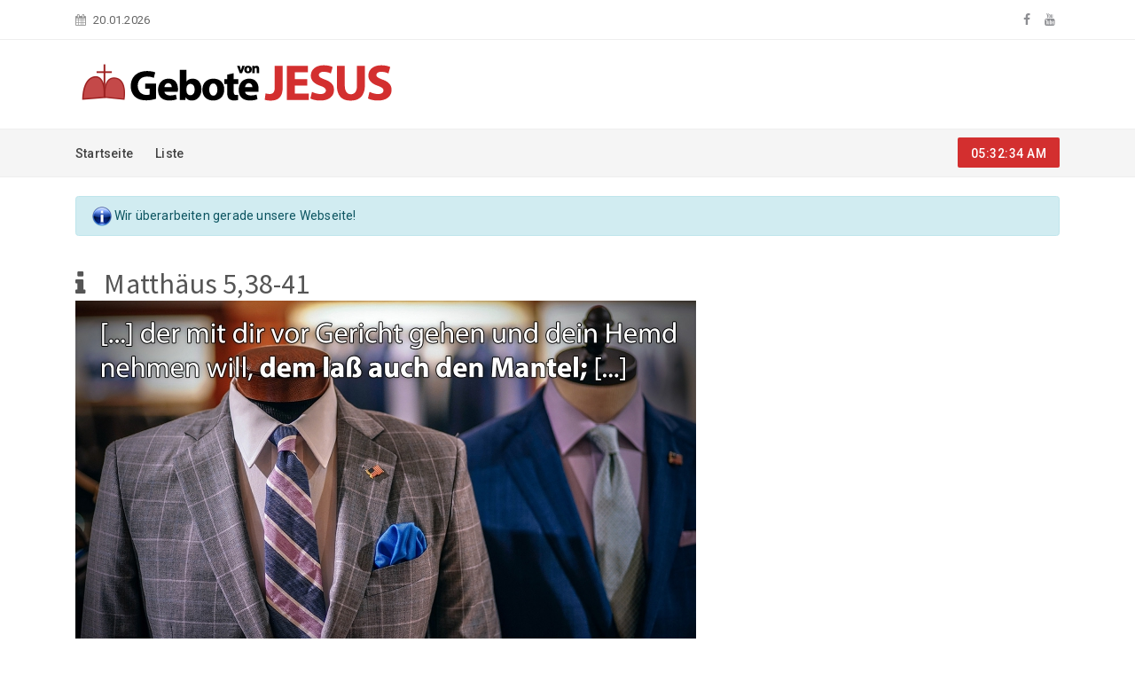

--- FILE ---
content_type: text/html; charset=UTF-8
request_url: https://www.gebote-jesus.de/index.php?l=qWy8bEBe
body_size: 3510
content:
<!doctype html>
	<html class="no-js" lang="zxx">

	<head>
		<meta charset="utf-8">
		<meta http-equiv="x-ua-compatible" content="ie=edge">
		<title>Gebote von Jesus – Umfangreiches Verzeichnis für die Menschen, die Jesus lieben!</title>
		<meta name="description" content="">
		<meta name="viewport" content="width=device-width, initial-scale=1">

		<!-- Favicon -->
		<link rel="shortcut icon" href="images/favicon.ico" type="image/x-icon">
		<link rel="icon" href="images/favicon.ico" type="image/x-icon">

		<!-- Google Fonts -->
		<link href="https://fonts.googleapis.com/css?family=Source+Sans+Pro:200,300,400,600,700,900" rel="stylesheet">
		<link href="https://fonts.googleapis.com/css?family=Roboto:100,300,400,500,700,900" rel="stylesheet">

		<!-- Bootstrap -->
		<link rel="stylesheet" href="project/gebote_jesus/css/assets/bootstrap.min.css">

		<!-- Fontawesome Icon -->
		<link rel="stylesheet" href="project/gebote_jesus/css/assets/font-awesome.min.css">

		<!-- Animate Css -->
		<link rel="stylesheet" href="project/gebote_jesus/css/assets/animate.css">

		<!-- Owl Slider -->
		<link rel="stylesheet" href="project/gebote_jesus/css/assets/owl.carousel.min.css">

		<!-- Magnific PopUp -->
		<link rel="stylesheet" href="project/gebote_jesus/css/assets/magnific-popup.css">

		<!-- Custom Style -->
		<link rel="stylesheet" href="project/gebote_jesus/css/assets/normalize.css">
		<link rel="stylesheet" href="project/gebote_jesus/css/style.css">
		<link rel="stylesheet" href="project/gebote_jesus/css/assets/responsive.css">

	</head>

	<body>

		<!-- Preloader -->
		<!--div class="preloader">
			<div class="load-list">
				<div class="load"></div>
				<div class="load load2"></div>
			</div>
		</div>
		<!-- End Preloader -->

		<!-- Top Bar -->
		<section class="top-bar" id="btt">
			<div class="container">
				<div class="row">
					<div class="col-md-9">
						<div class="bar-left">
							<ul class="list-unstyled list-inline">
								<li class="list-inline-item"><i class="fa fa-calendar"></i>20.01.2026</li>
								<!--li class="list-inline-item"><a href="">Das Projekt</a></li>
								<li class="list-inline-item"><a href="">Über uns</a></li>
								<li class="list-inline-item"><a href="">Unterstützen</a></li>
								<li class="list-inline-item"><a href="index.php?contact">Kontakt</a></li-->
							</ul>
						</div>
					</div>
					<div class="col-md-3"> 
						<div class="bar-social text-right">
							<ul class="list-unstyled list-inline">
								<li class="list-inline-item"><a href="https://www.facebook.com/GeboteJesus/" target="_blank"><i class="fa fa-facebook"></i></a></li>
								<!--li class="list-inline-item"><a href=""><i class="fa fa-rss"></i></a>!</li-->
								<li class="list-inline-item"><a href="https://www.youtube.com/channel/UCCE7IdNcYBUFv4MP7tEQX4g" target="_blank"><i class="fa fa-youtube"></i></a></li>
							</ul>
						</div>
					</div>
				</div>
			</div>
		</section>
		<!-- End Top Bar -->

		<!-- Logo Area -->
		<section class="logo-area">
			<div class="container">
				<div class="row">
					<div class="col-md-6">
						<div class="logo">
							<a href="index.php"><img src="project/gebote_jesus/images/logo-gebote-jesus.png" alt="" class="img-fluid"></a>
						</div>
					</div>
					<div class="col-md-6">
						<!--div class="searchbar text-right">
							<form action="#">
								<input placeholder="Suchen..." type="text" required>
								<button type="submit"><i class="fa fa-search"></i></button>
							</form>
						</div-->
					</div>
				</div>
			</div>
		</section>
		<!-- End Logo Area -->
		<!-- Menu Area -->
		<section class="menu-area">
			<div class="container">
				<div class="row">
					<div class="col-md-9">
						<div class="main-menu">
							<ul class="list-unstyled list-inline">
								<li class="list-inline-item"><a href="index.php">Startseite</a></li>
								<li class="list-inline-item"><a href="index.php?list">Liste</a></li>
								<!--li class="list-inline-item"><a href="">Videos</a></li>
								<li class="list-inline-item"><a href="">Das <strong>kostenlose</strong> Buch</a></li>
								<li class="list-inline-item"><a href="">Newsletter</a></li>
								<li class="list-inline-item"><a>PAGES <i class="fa fa-angle-down"></i></a>
									<ul class="dropdown list-unstyled">
										<li><a href="04-about-us.html">About Us</a></li>
										<li><a>Category <i class="fa fa-angle-right"></i></a>
											<ul class="dropdown-sub list-unstyled">
												<li><a href="05-category-one.html">Category Style 1</a></li>
												<li><a href="06-category-two.html">Category Style 2</a></li>
												<li><a href="07-category-three.html">Category Style 3</a></li>
												<li><a href="08-category-four.html">Category Style 4</a></li>
											</ul>
										</li>
										<li><a>News Details <i class="fa fa-angle-right"></i></a>
											<ul class="dropdown-sub list-unstyled">
												<li><a href="09-news-details-one.html">News Details Style 1</a></li>
												<li><a href="10-news-details-two.html">News Details Style 2</a></li>
											</ul>
										</li>
										<li><a href="12-faq.html">Faq</a></li>
										<li><a href="11-contact.html">Contact</a></li>
										<li><a href="13-404.html">404</a></li>
									</ul>
								</li-->
							</ul>
						</div>
					</div>
					<div class="col-md-3">
						<div class="clock text-right">
							<span id="dg-clock"></span>
						</div>
					</div>
				</div>
			</div>
		</section>
		<!-- End Menu Area -->

		<!-- Mobile Menu -->
		<section class="mobile-menu-area">
			<div class="container">
				<div class="row">
					<div class="col-md-12">
						<div class="mobile-menu">
							<nav id="dropdown">
								<a href="/"><img src="project/gebote_jesus/images/logo-gebote-jesus.png" alt=""></a>
								
								
								<ul class="list-unstyled">
									<li><a href="index.php">Startseite</a></li>
									<li><a href="index.php?list">Liste</a></li>
									<!--li><a>Home</a>
										<ul class="list-unstyled">
											<li><a href="index.html">Home Style 1</a></li>
											<li><a href="02-home-two.html">Home Style 2</a></li>
											<li><a href="03-home-three.html">Home Style 3</a></li>
										</ul>
									</li>
									<li><a>Pages</a>
										<ul class="list-unstyled">
											<li><a href="04-about-us.html">About Us</a></li>
											<li><a href="05-category-one.html">Category Style 1</a></li>
											<li><a href="06-category-two.html">Category Style 2</a></li>
											<li><a href="07-category-three.html">Category Style 3</a></li>
											<li><a href="08-category-four.html">Category Style 4</a></li>
											<li><a href="09-news-details-one.html">Single News 1</a></li>
											<li><a href="10-news-details-two.html">Single News 2</a></li>
											<li><a href="12-faq.html">Faq</a></li>
											<li><a href="11-contact.html">Contact</a></li>
											<li><a href="13-404.html">404</a></li>
										</ul>
									</li>
									<li><a href="#">Politics</a></li>
									<li><a href="#">Business</a></li>
									<li><a href="#">Sports</a></li-->
								</ul>
							</nav>
						</div>
					</div>
				</div>
			</div>
		</section>
		<!-- End Mobile Menu -->		
		
		<section class="top-news">
	<div class="container">
		<div class="news-content">
			<div class="row">
				<div class="col-md-12">
					<br />
					<div class="msg_box alert alert-info alert-dismissable"><img style="vertical-align: middle;" src="img/icons/22x22/info.png" /> Wir überarbeiten gerade unsere Webseite!</div>				</div>
			</div>
		</div>
	</div>
</section>

			<section>
				<div class="container">
			<div class="row">
						<br />
						<div class="panel panel-default">
							<div class="panel-heading">
								<h2><i class="fa fa-fw fa-info"></i> Matthäus 5,38-41</h2>
							</div>
							<div class="panel-body">
								<div class="col-md-7">
									<img class="img-responsive" src="files/laws/qWy8bEBe.jpg" alt="Bild zu Matthäus 5,38-41" style="margin-bottom: 0px;"><br />
								</div>
								<div class="col-md-5">
									<p><sup>38</sup> Ihr habt gehört, dass gesagt ist: »Auge um Auge und Zahn um Zahn!«
<sup>39</sup> Ich aber sage euch: Ihr sollt dem Bösen nicht widerstehen; sondern wenn dich jemand auf deine rechte Backe schlägt, so biete ihm auch die andere dar;
<sup>40</sup> und dem, der mit dir vor Gericht gehen und dein Hemd nehmen will, dem lass auch den Mantel;
<sup>41</sup> und wenn dich jemand nötigt, eine Meile weit zu gehen, so geh mit ihm zwei.</p>
									<br />
									<small>Quelle: <a href="http://bibelserver.com/text/SLT/Matthäus5,38-41" target="_blank">Bibelserver</a></small>
								</div>
							</div>
						</div>
					</div>
					<div style="text-align: center">
						<a href="index.php?l=SYD2Jvsy" class="btn btn-default">< Matthäus 5,38-41</a> <a href="/" class="btn btn-default">Zurück zur Übersicht</a> <a href="index.php?l=DBBFDBAH" class="btn btn-default">Matthäus 5,42 ></a>
					</div>			</div>
			</section>
				
		<!-- Footer Area -->
		<footer class="footer-area mt-5">
			<div class="container">
				<div class="row">
	<div class="col-md-3">
		<div class="f-about">
			<img src="project/gebote_jesus/images/f-logo-gebote-jesus.png" style="height: 40px;" alt="">
			<p>Wir möchten euch ermutigen die Gebote von Jesus Christus zu befolgen, da er sagte: "Wer mich liebt hält meine Gebote" (Joh. 14,15)</p>
			<ul class="list-unstyled f-contact">
				<li><i class="fa fa-envelope"></i>info@jesus-gebote.de</li>
				<li><i class="fa fa-phone"></i>+49 172 35 84 121</li>
			</ul>
			<ul class="list-unstyled list-inline f-social">
				<li class="list-inline-item"><a href="https://www.facebook.com/GeboteJesus/" target="_blank"><i class="fa fa-facebook"></i></a></li>
				<!--li class="list-inline-item"><a href=""><i class="fa fa-rss"></i></a></li-->
				<li class="list-inline-item"><a href="https://www.youtube.com/channel/UCCE7IdNcYBUFv4MP7tEQX4g" target="_blank"><i class="fa fa-youtube"></i></a></li>
			</ul>
		</div>
	</div>
	<div class="col-md-3">
		<div class="f-service">
			<div class="sec-title">
				<h5>Übersicht</h5>
			</div>
			<ul class="list-unstyled service-list">
				<li><a href="index.php?list"><i class="fa fa-angle-right"></i>Geboteliste</a></li>
				<li><a href="https://www.youtube.com/channel/UCCE7IdNcYBUFv4MP7tEQX4g" target="_blank"><i class="fa fa-angle-right"></i>Videos</a></li>
				<li><a href="https://www.endlich-gesetzlos-leben.de/" target="_blank"><i class="fa fa-angle-right"></i>Das <strong>kostenlose</strong> Buch</a></li>
			</ul>
		</div>
	</div>
	<!--div class="col-md-3">
		<div class="f-post">
			<div class="sec-title">
				<h5>News</h5>
			</div>
			<div class="post-box d-flex">
				<div class="post-img">
					<a href=""><img src="project/gebote_jesus/images/post1.jpg" alt=""></a>
				</div>
				<div class="post-con">
					<p><a href="#">Lorem ipsum dolor sit...</a></p>
					<span>Feb 11, 2019</span>
				</div>
			</div>
			<div class="post-box d-flex">
				<div class="post-img">
					<a href=""><img src="project/gebote_jesus/images/post2.jpg" alt=""></a>
				</div>
				<div class="post-con">
					<p><a href="#">Lorem ipsum dolor sit...</a></p>
					<span>Feb 11, 2019</span>
				</div>
			</div>
			<div class="post-box d-flex">
				<div class="post-img">
					<a href=""><img src="project/gebote_jesus/images/post3.jpg" alt=""></a>
				</div>
				<div class="post-con">
					<p><a href="#">Lorem ipsum dolor sit...</a></p>
					<span>Feb 11, 2019</span>
				</div>
			</div>
		</div>
	</div>
	<div class="col-md-3">
		<div class="f-newsltr">
			<div class="sec-title">
				<h5>Newsletter</h5>
			</div>
			<form class="news-letter" action="#">
				<input type="text" name="email" value="" placeholder="Your email address">
				<button type="button" name="button" class="mb-2">Anmelden</button>
				<p>Wir halten uns an den Datenschutz und geben Ihre E-Mail-Adresse nicht weiter.
Eine <a href="">Abmeldung</a> ist jederzeit kostenfrei möglich.</p>
			</form>
		</div>
	</div>
	<div class="col-md-12">
		<div class="f-menu d-flex justify-content-between">
			<a href="index.php?id=1">Das Projekt</a>
			<a href="">Über uns</a>
			<a href="">Unterstützen</a>
			<a href="">Impressum</a>
			<a href="">Datenschutz</a>
			<a href="">RSS</a>
			<a href="">Kontakt</a>
		</div>
	</div-->
</div>
			</div>
		</footer>
		<section class="footer-btm">
			<div class="container">
				<div class="row">
					<div class="col-md-6">
						<div class="copyright-text">
							<p>Copyright &copy; 2017–2026 | Programmiert mit <i class="fa fa-heart"></i> <!--von a href="https://www.hamecher.de" target="_blank"> Hamecher Websolutions</a--></p>
						</div>
					</div>
					<div class="col-md-6">
						<div class="ftb-menu text-right">
							<ul class="list-unstyled list-inline">
								<li class="list-inline-item"><a href="index.php">Startseite</a></li>
																			<li class="list-inline-item"><a href="page.php?p=login">Login</a></li>
																	</ul>
						</div>
					</div>
				</div>
			</div>
			<div class="back-to-top text-center">
				<a data-scroll href="#btt"><i class="fa fa-angle-up"></i></a>
			</div>
		</section>
		<!-- End Footer Area -->




		<!-- =========================================
			JavaScript Files
			========================================== -->

		<!-- jQuery JS -->
		<script src="project/gebote_jesus/js/assets/vendor/jquery-1.12.4.min.js"></script>

		<!-- Bootstrap -->
		<script src="project/gebote_jesus/js/assets/popper.min.js"></script>
		<script src="project/gebote_jesus/js/assets/bootstrap.min.js"></script>

		<!-- Owl Slider -->
		<script src="project/gebote_jesus/js/assets/owl.carousel.min.js"></script>

		<!-- News Ticker -->
		<script src="project/gebote_jesus/js/assets/jquery.newsticker.min.js"></script>

		<!-- Magnific PopUp -->
		<script src="project/gebote_jesus/js/assets/magnific-popup.min.js"></script>

		<!-- Smooth Scroll -->
		<script src="project/gebote_jesus/js/assets/smooth-scroll.js"></script>

		<!-- Mean Menu -->
		<script src="project/gebote_jesus/js/assets/jquery.meanmenu.min.js"></script>

		<!-- Wow Animation -->
		<script src="project/gebote_jesus/js/assets/wow.min.js"></script>

		<!-- Custom JS -->
		<script src="project/gebote_jesus/js/plugins.js"></script>
		<script src="project/gebote_jesus/js/custom.js"></script>

	</body>

</html>


--- FILE ---
content_type: text/css
request_url: https://www.gebote-jesus.de/project/gebote_jesus/css/style.css
body_size: 11849
content:
/*===========================================

Template Name: TenNews - Bootstrap News Agency Template
Author: Md Tahmidur Rahman
Author URL: http://snazzytheme.com/
Version: 1.1

---------------------------------------------

CSS INDEX
=========
01. Base Style
02. Preloader
03. Top Bar
04. Logo Area
05. Menu Area
06. Mobile Menu
07. Web Ticker
08. Slider Area
09. Slider Area 2
10. Slider Area 3
11. International, Lifestyle &  Business
12. News Area
13. News Area 2
14. More News Area
15. Gallery
16. International & Lifestyle
17. Breadcrumb Area
18. About Area
19. Category Area
20. News Details Area
21. Contact Area
22. Faq Area
23. 404 Area
24. Footer Area


==============================================*/
/* ====================
01. Base style
==================== */
html {
  color: #222222;
  font-size: 14px;
  line-height: 1.4;
}

::-moz-selection {
  background: #b3d4fc;
  text-shadow: none;
}

::selection {
  background: #b3d4fc;
  text-shadow: none;
}

hr {
  display: block;
  height: 1px;
  border: 0;
  border-top: 1px solid #e5e5e5;
  margin: 1em 0;
  padding: 0;
}

audio,
canvas,
iframe,
img,
svg,
video {
  vertical-align: middle;
}

fieldset {
  border: 0;
  margin: 0;
  padding: 0;
}

textarea {
  resize: vertical;
}

body {
  font-size: 14px;
  color: #555555;
  letter-spacing: 0.2px;
  font-family: "Roboto", sans-serif;
}

h1,
h1 a {
  font-size: 40px;
}

h2,
h2 a {
  font-size: 32px;
}

h3,
h3 a {
  font-size: 28px;
}

h4,
h4 a {
  font-size: 24px;
}

h5,
h5 a {
  font-size: 20px;
}

h6,
h6 a {
  font-size: 16px;
}

h1,
h2,
h2 a,
h3,
h3 a,
h4,
h4 a,
h5,
h5 a,
h6,
h6 a {
  font-family: "Source Sans Pro", sans-serif;
  margin: 0;
}

a,
button,
li,
p {
  font-size: 14px;
  font-family: "Roboto", sans-serif;
  margin: 0;
  letter-spacing: 0.2px;
}

a,
a:hover {
  color: #555555;
}

ul {
  padding: 0;
  margin: 0;
}

a:active,
a:focus,
a:hover,
button:focus,
button:hover {
  text-decoration: none;
  outline: none;
}

a,
button {
  -webkit-transition: 0.2s ease;
  -moz-transition: 0.2s ease;
  -ms-transition: 0.2s ease;
  -o-transition: 0.2s ease;
  transition: 0.2s ease;
}

input:focus,
textarea:focus {
  outline: none;
}

.padding-fix {
  padding-left: 0;
  padding-right: 0;
}

.padding-fix-r {
  padding-right: 0;
}

.padding-fix-l {
  padding-left: 0;
}

.margin-fix {
  margin-left: 0;
  margin-right: 0;
}

.owl-carousel .owl-item {
  -webkit-transform: translateZ(0);
  transform: translateZ(0);
}

.owl-carousel .owl-item img {
  -webkit-transform-style: unset;
  transform-style: unset;
}

/* =======================================
02. Preloader
======================================= */
.preloader {
  background: #fff;
  display: block;
  width: 100%;
  height: 100%;
  position: fixed;
  top: 0;
  left: 0;
  z-index: 100000;
}

.preloader .load-list {
  width: 50px;
  height: 50px;
  position: relative;
  top: 50%;
  left: 0;
  margin: 0 auto;
  -webkit-transform: translateY(-50%);
  -ms-transform: translateY(-50%);
  transform: translateY(-50%);
}

.preloader .load-list .load {
  position: absolute;
  background: #d32f2f;
  width: 100%;
  height: 100%;
  opacity: 0.5;
  -webkit-border-radius: 50%;
  -moz-border-radius: 50%;
  -ms-border-radius: 50%;
  border-radius: 50%;
  -webkit-animation: bounce 2s infinite ease-in-out;
  animation: bounce 2s infinite ease-in-out;
}

.preloader .load-list .load2 {
  background: #d32f2f;
  animation-delay: -1s;
  -webkit-animation-delay: -1s;
}

@-webkit-keyframes bounce {
  0%,
  100% {
    -webkit-transform: scale(0);
  }
  50% {
    -webkit-transform: scale(1);
  }
}

@keyframes bounce {
  0%,
  100% {
    transform: scale(0);
    -webkit-transform: scale(0);
  }
  50% {
    transform: scale(1);
    -webkit-transform: scale(1);
  }
}

/* =======================================
03. Top Bar
======================================= */
.top-bar {
  height: 45px;
  border-bottom: 1px solid #eeeeee;
}

.top-bar .bar-left {
  margin-top: 12px;
}

.top-bar .bar-left ul li {
  font-size: 13px;
  color: #666666;
  margin-right: 10px;
}

.top-bar .bar-left ul li a {
  font-size: 13px;
  color: #666666;
}

.top-bar .bar-left ul li a:hover {
  color: #d32f2f;
}

.top-bar .bar-left ul li i {
  margin-right: 8px;
  color: #969696;
}

.top-bar .bar-left ul li:nth-child(2) {
  margin-right: 25px;
  position: relative;
}

.top-bar .bar-left ul li:nth-child(2):before {
  position: absolute;
  content: '';
  background: #969696;
  width: 1px;
  height: 13px;
  top: 3px;
  right: -15px;
}

.top-bar .bar-social {
  margin-top: 12px;
}

.top-bar .bar-social ul li a {
  color: #8D8E92;
  display: block;
  margin-right: 5px;
}

.top-bar .bar-social ul li a:hover {
  color: #d32f2f;
}

/* =======================================
04. Logo Area
======================================= */
.logo-area {
  height: 100px;
}

.logo-area .logo {
  margin-top: 20px;
}

.logo-area .searchbar {
  margin-top: 28px;
}

.logo-area .searchbar form {
  position: relative;
  width: 250px;
  float: right;
}

.logo-area .searchbar form input {
  width: 100%;
  height: 42px;
  border: 1px solid #dddddd;
  -webkit-border-radius: 2px;
  -moz-border-radius: 2px;
  -ms-border-radius: 2px;
  border-radius: 2px;
  padding-left: 15px;
}

.logo-area .searchbar form input.placeholder {
  font-size: 13px;
  font-style: italic;
  color: #969696;
}

.logo-area .searchbar form input:-moz-placeholder {
  font-size: 13px;
  font-style: italic;
  color: #969696;
}

.logo-area .searchbar form input::-moz-placeholder {
  font-size: 13px;
  font-style: italic;
  color: #969696;
}

.logo-area .searchbar form input:-ms-input-placeholder {
  font-size: 13px;
  font-style: italic;
  color: #969696;
}

.logo-area .searchbar form input::-webkit-input-placeholder {
  font-size: 13px;
  font-style: italic;
  color: #969696;
}

.logo-area .searchbar form input:focus {
  border-color: #d32f2f;
}

.logo-area .searchbar form button {
  position: absolute;
  top: 7px;
  right: 7px;
  width: 28px;
  height: 28px;
  background: #d32f2f;
  color: #fff;
  border: none;
  -webkit-border-radius: 2px;
  -moz-border-radius: 2px;
  -ms-border-radius: 2px;
  border-radius: 2px;
}

/* =======================================
05. Menu Area
======================================= */
.menu-area {
  background: #f5f5f5;
  height: 55px;
  border-top: 1px solid #eeeeee;
  border-bottom: 1px solid #eeeeee;
}

.menu-area .main-menu {
  margin-top: 12px;
}

.menu-area .main-menu ul li {
  position: relative;
}

.menu-area .main-menu ul li a {
  color: #444444;
  display: inline-block;
  font-weight: 500;
  margin-right: 15px;
  padding: 5px 0 12px;
}

.menu-area .main-menu ul li a i {
  font-size: 14px;
  color: #969696;
}

.menu-area .main-menu ul li a:hover {
  cursor: pointer;
  color: #d32f2f;
}

.menu-area .main-menu ul li a:hover i {
  color: #d32f2f;
}

.menu-area .main-menu ul li ul.dropdown {
  position: absolute;
  left: 0;
  top: 100%;
  background: #fff;
  min-width: 150px;
  border: 1px solid #eeeeee;
  border-top: 3px solid #d32f2f;
  padding: 0;
  opacity: 0;
  -webkit-transform: scaleY(0);
  -ms-transform: scaleY(0);
  transform: scaleY(0);
  visibility: hidden;
  z-index: 999;
  -webkit-transform-origin: center top 0;
  -ms-transform-origin: center top 0;
  transform-origin: center top 0;
  -webkit-transition: 0.2s ease;
  -moz-transition: 0.2s ease;
  -ms-transition: 0.2s ease;
  -o-transition: 0.2s ease;
  transition: 0.2s ease;
  -webkit-box-shadow: 0 0 5px rgba(0, 0, 0, 0.05);
  box-shadow: 0 0 5px rgba(0, 0, 0, 0.05);
}

.menu-area .main-menu ul li ul.dropdown li {
  position: relative;
}

.menu-area .main-menu ul li ul.dropdown li a {
  font-size: 13px;
  padding: 8px 20px;
  display: block;
  font-weight: normal;
  letter-spacing: 0.5px;
  margin-right: 0;
}

.menu-area .main-menu ul li ul.dropdown li a i {
  float: right;
  color: #666666;
  margin-top: 3px;
}

.menu-area .main-menu ul li ul.dropdown li a:hover {
  background: #eeeeee;
  color: #d32f2f;
}

.menu-area .main-menu ul li ul.dropdown li a:hover i {
  color: #d32f2f;
}

.menu-area .main-menu ul li ul.dropdown li ul.dropdown-sub {
  position: absolute;
  left: 100%;
  top: 0;
  background: #fff;
  min-width: 175px;
  border: 1px solid #eeeeee;
  border-top: 3px solid #d32f2f;
  padding: 0;
  opacity: 0;
  -webkit-transform: scaleY(0);
  -ms-transform: scaleY(0);
  transform: scaleY(0);
  visibility: hidden;
  z-index: 999;
  -webkit-transform-origin: center top 0;
  -ms-transform-origin: center top 0;
  transform-origin: center top 0;
  -webkit-transition: 0.2s ease;
  -moz-transition: 0.2s ease;
  -ms-transition: 0.2s ease;
  -o-transition: 0.2s ease;
  transition: 0.2s ease;
  -webkit-box-shadow: 0 0 5px rgba(0, 0, 0, 0.05);
  box-shadow: 0 0 5px rgba(0, 0, 0, 0.05);
}

.menu-area .main-menu ul li ul.dropdown li ul.dropdown-sub li a {
  font-size: 13px;
  font-weight: normal;
}

.menu-area .main-menu ul li ul.dropdown li:hover ul.dropdown-sub {
  opacity: 1;
  -webkit-transform: scaleY(1);
  -ms-transform: scaleY(1);
  transform: scaleY(1);
  visibility: visible;
}

.menu-area .main-menu ul li:hover ul.dropdown {
  opacity: 1;
  -webkit-transform: scaleY(1);
  -ms-transform: scaleY(1);
  transform: scaleY(1);
  visibility: visible;
}

.menu-area .main-menu ul li.mega-vd {
  position: inherit;
}

.menu-area .main-menu ul li.mega-vd ul.v-gallery {
  position: absolute;
  left: 15px;
  top: 100%;
  background: #222222;
  border-top: 3px solid #d32f2f;
  width: calc(134% - 35px);
  padding: 40px;
  opacity: 0;
  -webkit-transform: scaleY(0);
  -ms-transform: scaleY(0);
  transform: scaleY(0);
  visibility: hidden;
  z-index: 999;
  -webkit-transform-origin: center top 0;
  -ms-transform-origin: center top 0;
  transform-origin: center top 0;
  -webkit-transition: 0.2s ease;
  -moz-transition: 0.2s ease;
  -ms-transition: 0.2s ease;
  -o-transition: 0.2s ease;
  transition: 0.2s ease;
  -webkit-box-shadow: 0 0 5px rgba(0, 0, 0, 0.05);
  box-shadow: 0 0 5px rgba(0, 0, 0, 0.05);
}

.menu-area .main-menu ul li.mega-vd ul.v-gallery .mega-vd-slider {
  position: relative;
}

.menu-area .main-menu ul li.mega-vd ul.v-gallery .mega-vd-slider .mg-item .mg-img {
  position: relative;
}

.menu-area .main-menu ul li.mega-vd ul.v-gallery .mega-vd-slider .mg-item .mg-img img {
  margin-bottom: 10px;
}

.menu-area .main-menu ul li.mega-vd ul.v-gallery .mega-vd-slider .mg-item .mg-img a {
  font-size: 16px;
  color: #fff;
  background: #444444;
  padding: 8px 20px;
  -webkit-border-radius: 6px;
  -moz-border-radius: 6px;
  -ms-border-radius: 6px;
  border-radius: 6px;
  position: absolute;
  top: 39%;
  left: 40%;
}

.menu-area .main-menu ul li.mega-vd ul.v-gallery .mega-vd-slider .mg-item .mg-img a i {
  color: #fff;
}

.menu-area .main-menu ul li.mega-vd ul.v-gallery .mega-vd-slider .mg-item .mg-img a:hover i {
  color: #d32f2f;
}

.menu-area .main-menu ul li.mega-vd ul.v-gallery .mega-vd-slider .mg-item .mg-content p a {
  font-size: 15px;
  color: #969696;
  font-weight: normal;
  padding: 0;
  margin: 0;
}

.menu-area .main-menu ul li.mega-vd ul.v-gallery .mega-vd-slider .mg-item .mg-content p a:hover {
  color: #d32f2f;
}

.menu-area .main-menu ul li.mega-vd ul.v-gallery .mega-vd-slider .owl-nav div {
  position: absolute;
  top: 50%;
  left: -40px;
  width: 30px;
  height: 36px;
  background: #000;
  font-size: 18px;
  color: #fff;
  text-align: center;
  padding-top: 6px;
  -webkit-border-radius: 2px;
  -moz-border-radius: 2px;
  -ms-border-radius: 2px;
  border-radius: 2px;
  z-index: 999;
  margin-top: -25px;
}

.menu-area .main-menu ul li.mega-vd ul.v-gallery .mega-vd-slider .owl-nav div:hover {
  background-color: #d32f2f;
}

.menu-area .main-menu ul li.mega-vd ul.v-gallery .mega-vd-slider .owl-nav div.owl-next {
  left: inherit;
  right: -40px;
}

.menu-area .main-menu ul li.mega-vd:hover ul.v-gallery {
  opacity: 1;
  -webkit-transform: scaleY(1);
  -ms-transform: scaleY(1);
  transform: scaleY(1);
  visibility: visible;
}

.menu-area .main-menu ul li.mega-mnu {
  position: inherit;
}

.menu-area .main-menu ul li.mega-mnu ul.mega-menu {
  position: absolute;
  left: 15px;
  top: 100%;
  background: #fff;
  border-top: 3px solid #d32f2f;
  width: calc(134% - 35px);
  padding: 30px;
  opacity: 0;
  -webkit-transform: scaleY(0);
  -ms-transform: scaleY(0);
  transform: scaleY(0);
  visibility: hidden;
  z-index: 999;
  -webkit-transform-origin: center top 0;
  -ms-transform-origin: center top 0;
  transform-origin: center top 0;
  -webkit-transition: 0.2s ease;
  -moz-transition: 0.2s ease;
  -ms-transition: 0.2s ease;
  -o-transition: 0.2s ease;
  transition: 0.2s ease;
  -webkit-box-shadow: 0 0 5px rgba(0, 0, 0, 0.05);
  box-shadow: 0 0 5px rgba(0, 0, 0, 0.05);
}

.menu-area .main-menu ul li.mega-mnu ul.mega-menu .mega-cat .sec-title h5 {
  color: #444444;
  text-transform: uppercase;
  font-weight: 600;
  margin-bottom: 40px;
  position: relative;
}

.menu-area .main-menu ul li.mega-mnu ul.mega-menu .mega-cat .sec-title h5:before {
  position: absolute;
  content: '';
  background: #d32f2f;
  width: 55px;
  height: 1px;
  bottom: -9px;
  left: 0;
}

.menu-area .main-menu ul li.mega-mnu ul.mega-menu .mega-cat .cat-content ul li a {
  font-size: 15px;
  color: #666666;
  font-weight: normal;
  margin: 0;
  padding: 0;
  margin-bottom: 15px;
}

.menu-area .main-menu ul li.mega-mnu ul.mega-menu .mega-cat .cat-content ul li a:hover {
  color: #d32f2f;
}

.menu-area .main-menu ul li.mega-mnu ul.mega-menu .mega-cat .cat-content ul li:last-child a {
  margin-bottom: 0;
}

.menu-area .main-menu ul li.mega-mnu ul.mega-menu .mega-lat .sec-title h5 {
  color: #444444;
  text-transform: uppercase;
  font-weight: 600;
  margin-bottom: 40px;
  position: relative;
}

.menu-area .main-menu ul li.mega-mnu ul.mega-menu .mega-lat .sec-title h5:before {
  position: absolute;
  content: '';
  background: #d32f2f;
  width: 55px;
  height: 1px;
  bottom: -9px;
  left: 0;
}

.menu-area .main-menu ul li.mega-mnu ul.mega-menu .mega-lat .lat-box {
  margin-bottom: 15px;
}

.menu-area .main-menu ul li.mega-mnu ul.mega-menu .mega-lat .lat-box .lat-img a {
  padding: 0;
  margin: 0;
}

.menu-area .main-menu ul li.mega-mnu ul.mega-menu .mega-lat .lat-box .lat-img a img {
  max-width: 85px;
  margin-right: 10px;
}

.menu-area .main-menu ul li.mega-mnu ul.mega-menu .mega-lat .lat-box .img-content p {
  margin-bottom: 3px;
}

.menu-area .main-menu ul li.mega-mnu ul.mega-menu .mega-lat .lat-box .img-content p a {
  font-size: 14px;
  color: #666666;
  font-weight: normal;
  padding: 0;
  margin: 0;
}

.menu-area .main-menu ul li.mega-mnu ul.mega-menu .mega-lat .lat-box .img-content p a:hover {
  color: #d32f2f;
}

.menu-area .main-menu ul li.mega-mnu ul.mega-menu .mega-lat .lat-box .img-content span {
  font-size: 13px;
  color: #969696;
}

.menu-area .main-menu ul li.mega-mnu ul.mega-menu .mega-lat .lat-box:last-child {
  margin-bottom: 0;
}

.menu-area .main-menu ul li.mega-mnu ul.mega-menu .mega-pop .sec-title h5 {
  color: #444444;
  text-transform: uppercase;
  font-weight: 600;
  margin-bottom: 40px;
  position: relative;
}

.menu-area .main-menu ul li.mega-mnu ul.mega-menu .mega-pop .sec-title h5:before {
  position: absolute;
  content: '';
  background: #d32f2f;
  width: 55px;
  height: 1px;
  bottom: -9px;
  left: 0;
}

.menu-area .main-menu ul li.mega-mnu ul.mega-menu .mega-pop .pop-box {
  margin-bottom: 15px;
}

.menu-area .main-menu ul li.mega-mnu ul.mega-menu .mega-pop .pop-box .pop-img a {
  padding: 0;
  margin: 0;
}

.menu-area .main-menu ul li.mega-mnu ul.mega-menu .mega-pop .pop-box .pop-img a img {
  max-width: 85px;
  margin-right: 10px;
}

.menu-area .main-menu ul li.mega-mnu ul.mega-menu .mega-pop .pop-box .img-content p {
  margin-bottom: 3px;
}

.menu-area .main-menu ul li.mega-mnu ul.mega-menu .mega-pop .pop-box .img-content p a {
  font-size: 14px;
  color: #666666;
  font-weight: normal;
  padding: 0;
  margin: 0;
}

.menu-area .main-menu ul li.mega-mnu ul.mega-menu .mega-pop .pop-box .img-content p a:hover {
  color: #d32f2f;
}

.menu-area .main-menu ul li.mega-mnu ul.mega-menu .mega-pop .pop-box .img-content ul li {
  font-size: 13px;
  color: #fdba2d;
  margin-right: 1px;
}

.menu-area .main-menu ul li.mega-mnu ul.mega-menu .mega-pop .pop-box:last-child {
  margin-bottom: 0;
}

.menu-area .main-menu ul li.mega-mnu ul.mega-menu .mega-glry .sec-title h5 {
  color: #444444;
  text-transform: uppercase;
  font-weight: 600;
  margin-bottom: 40px;
  position: relative;
}

.menu-area .main-menu ul li.mega-mnu ul.mega-menu .mega-glry .sec-title h5:before {
  position: absolute;
  content: '';
  background: #d32f2f;
  width: 55px;
  height: 1px;
  bottom: -9px;
  left: 0;
}

.menu-area .main-menu ul li.mega-mnu ul.mega-menu .mega-glry .glry-box img {
  max-width: 89px;
  margin-right: 6px;
  margin-bottom: 10px;
}

.menu-area .main-menu ul li.mega-mnu:hover ul.mega-menu {
  opacity: 1;
  -webkit-transform: scaleY(1);
  -ms-transform: scaleY(1);
  transform: scaleY(1);
  visibility: visible;
}

.menu-area .clock {
  margin-top: 17px;
}

.menu-area .clock span#dg-clock {
  color: #fff;
  background: #d32f2f;
  text-transform: uppercase;
  padding: 10px 15px 8px;
  -webkit-border-radius: 2px;
  -moz-border-radius: 2px;
  -ms-border-radius: 2px;
  border-radius: 2px;
  letter-spacing: 0.5px;
  font-weight: 500;
}

.menu-area.menu-black {
  background: #222222;
}

.menu-area.menu-black .main-menu ul li a {
  color: #eeeeee;
}

.menu-area.menu-black .main-menu ul li a:hover {
  color: #d32f2f;
}

.menu-area.menu-black .main-menu ul li ul.dropdown li a {
  color: #444444;
}

.menu-area.menu-black .main-menu ul li ul.dropdown li a:hover {
  color: #d32f2f;
}

/* ====================
06. Mobile Menu
==================== */
.mobile-menu-area {
  display: none;
}

@media (max-width: 767px) {
  .logo-area,
  .menu-area,
  .top-bar,
  .top-news {
    display: none;
  }
}

.mean-container .mean-bar {
  background: #1b1b1b;
  float: none;
  z-index: 999;
  text-align: center;
  padding: 10px 0 15px;
  position: absolute;
  top: 0;
  left: 0;
  width: 100%;
}

.mean-container .mean-bar:after {
  content: "";
  clear: both;
  display: block;
}

.mean-container .mean-bar .meanmenu-reveal {
  color: #d32f2f;
  position: absolute;
  right: 0;
  top: 0;
  width: 23px;
  margin-top: 23px;
  margin-right: 30px;
}

.mean-container .mean-bar .meanmenu-reveal span {
  display: block;
  background: #969696;
  height: 2px;
  margin-top: 4px;
}

.mean-container .mean-bar nav.mean-nav {
  float: left;
  width: 100%;
  background: transparent;
  margin-top: 0;
  text-align: left;
}

.mean-container .mean-bar nav.mean-nav a img {
  margin-top: 6px;
  margin-left: 30px;
  max-width: 160px;
}

.mean-container .mean-bar nav.mean-nav ul {
  margin-top: 18px;
  text-align: left;
  padding: 0 30px;
}

.mean-container .mean-bar nav.mean-nav ul li {
  position: relative;
}

.mean-container .mean-bar nav.mean-nav ul li a {
  color: #969696;
  display: block;
  padding: 6px 0;
  border-bottom: 1px solid #222222;
  letter-spacing: 0.5px;
}

.mean-container .mean-bar nav.mean-nav ul li a:hover {
  color: #d32f2f;
  cursor: pointer;
}

.mean-container .mean-bar nav.mean-nav ul li:nth-child(1) a {
  border-top: 1px solid #222222;
}

.mean-container .mean-bar nav.mean-nav ul li .mean-expand {
  font-size: 22px !important;
  position: absolute;
  right: 0;
  top: 0;
  margin-top: -6px;
  z-index: 2;
  background: transparent;
  border: none !important;
}

.mean-container .mean-bar nav.mean-nav ul li .mean-expand:hover {
  background: transparent;
}

.mean-container .mean-bar nav.mean-nav ul li ul {
  padding-left: 20px;
  margin-top: 10px;
}

.mean-container .mean-bar nav.mean-nav ul li ul li a {
  font-size: 13px;
  border: none !important;
}

/* =======================================
07. Web Ticker
======================================= */
.top-news .news-content .ticker {
  padding: 8px 0;
}

.top-news .news-content .ticker .news-head span {
  color: #fff;
  background: #d32f2f;
  display: block;
  width: 200px;
  height: 35px;
  padding: 8px;
  text-align: center;
  font-weight: 500;
}

.top-news .news-content .ticker .news-head span i {
  margin-left: 10px;
}

.top-news .news-content .ticker .tickercontainer {
  padding-top: 1px;
  margin: 0 3px 0 10px;
}

.top-news .news-content .ticker .tickercontainer ul li {
  position: relative;
}

.top-news .news-content .ticker .tickercontainer ul li a {
  font-size: 13px;
  color: #444444;
  text-transform: uppercase;
  font-weight: 500;
  margin-left: 10px;
}

.top-news .news-content .ticker .tickercontainer ul li a i {
  font-size: 12px;
  color: #969696;
  margin-right: 25px;
  font-weight: 400;
}

.top-news .news-content .ticker .tickercontainer ul li a:hover {
  color: #d32f2f;
}

/* =======================================
08. Slider Area
======================================= */
.slider-area {
  padding-bottom: 35px;
}

.slider-area .owl-slider {
  position: relative;
}

.slider-area .owl-slider .slider-content {
  position: relative;
}

.slider-area .owl-slider .slider-content .slider-layer {
  position: absolute;
  bottom: 0;
  left: 0;
  width: 100%;
  padding: 25px;
  background: -webkit-gradient(linear, left top, left bottom, from(rgba(0, 0, 0, 0.02)), color-stop(25%, rgba(0, 0, 0, 0.4)));
  background: -webkit-linear-gradient(top, rgba(0, 0, 0, 0.02), rgba(0, 0, 0, 0.4) 25%);
  background: -o-linear-gradient(top, rgba(0, 0, 0, 0.02), rgba(0, 0, 0, 0.4) 25%);
  background: linear-gradient(to bottom, rgba(0, 0, 0, 0.02), rgba(0, 0, 0, 0.4) 25%);
}

.slider-area .owl-slider .slider-content .slider-layer p {
  margin-bottom: 10px;
}

.slider-area .owl-slider .slider-content .slider-layer p a {
  font-size: 16px;
  color: #fff;
  line-height: 25px;
  font-weight: 300;
}

.slider-area .owl-slider .slider-content .slider-layer p a:hover {
  text-decoration: underline;
}

.slider-area .owl-slider .slider-content .slider-layer ul li {
  font-size: 12px;
  color: #fff;
  font-weight: 300;
}

.slider-area .owl-slider .slider-content .slider-layer ul li:nth-child(1) {
  background: #d32f2f;
  padding: 4px 12px 3px;
  font-weight: 400;
  -webkit-border-radius: 2px;
  -moz-border-radius: 2px;
  -ms-border-radius: 2px;
  border-radius: 2px;
  margin-right: 20px;
}

.slider-area .owl-slider .owl-nav div {
  position: absolute;
  top: 50%;
  left: 0;
  width: 42px;
  height: 38px;
  background: rgba(0, 0, 0, 0.5);
  font-size: 18px;
  color: #fff;
  text-align: center;
  padding-top: 6px;
  -webkit-border-radius: 2px;
  -moz-border-radius: 2px;
  -ms-border-radius: 2px;
  border-radius: 2px;
  z-index: 999;
  margin-top: -25px;
  -webkit-transition: 0.3s ease;
  -moz-transition: 0.3s ease;
  -ms-transition: 0.3s ease;
  -o-transition: 0.3s ease;
  transition: 0.3s ease;
  opacity: 0;
  visibility: hidden;
}

.slider-area .owl-slider .owl-nav div:hover {
  background: #d32f2f;
}

.slider-area .owl-slider .owl-nav div.owl-next {
  left: inherit;
  right: 0;
}

.slider-area .owl-slider:hover .owl-nav div {
  opacity: 1;
  visibility: visible;
}

.slider-area .slider-fix {
  padding-left: 7px;
}

.slider-area .slider-fix .slider-sidebar {
  position: relative;
}

.slider-area .slider-fix .slider-sidebar .sidebar-layer {
  position: absolute;
  bottom: 0;
  left: 0;
  padding: 15px;
  background: -webkit-gradient(linear, left top, left bottom, from(rgba(0, 0, 0, 0.02)), color-stop(25%, rgba(0, 0, 0, 0.4)));
  background: -webkit-linear-gradient(top, rgba(0, 0, 0, 0.02), rgba(0, 0, 0, 0.4) 25%);
  background: -o-linear-gradient(top, rgba(0, 0, 0, 0.02), rgba(0, 0, 0, 0.4) 25%);
  background: linear-gradient(to bottom, rgba(0, 0, 0, 0.02), rgba(0, 0, 0, 0.4) 25%);
}

.slider-area .slider-fix .slider-sidebar .sidebar-layer p {
  margin-bottom: 10px;
}

.slider-area .slider-fix .slider-sidebar .sidebar-layer p a {
  font-size: 15px;
  color: #fff;
  font-weight: 300;
}

.slider-area .slider-fix .slider-sidebar .sidebar-layer p a:hover {
  text-decoration: underline;
}

.slider-area .slider-fix .slider-sidebar .sidebar-layer ul li {
  font-size: 11px;
  color: #fff;
  font-weight: 300;
}

.slider-area .slider-fix .slider-sidebar .sidebar-layer ul li:nth-child(1) {
  background: #d32f2f;
  padding: 4px 10px 2px;
  font-weight: 400;
  -webkit-border-radius: 2px;
  -moz-border-radius: 2px;
  -ms-border-radius: 2px;
  border-radius: 2px;
  margin-right: 15px;
}

.slider-area .slider-fix .sidebar-o {
  margin-bottom: 8px;
}

/* =======================================
09. Slider Area 2
======================================= */
.slider-area2 {
  padding-bottom: 30px;
}

.slider-area2 .owl-slider {
  margin-bottom: 30px;
  position: relative;
}

.slider-area2 .owl-slider .slider-content {
  position: relative;
}

.slider-area2 .owl-slider .slider-content .slider-layer {
  position: absolute;
  bottom: 0;
  left: 0;
  width: 100%;
  padding: 25px;
  background: -webkit-gradient(linear, left top, left bottom, from(rgba(0, 0, 0, 0.02)), color-stop(25%, rgba(0, 0, 0, 0.4)));
  background: -webkit-linear-gradient(top, rgba(0, 0, 0, 0.02), rgba(0, 0, 0, 0.4) 25%);
  background: -o-linear-gradient(top, rgba(0, 0, 0, 0.02), rgba(0, 0, 0, 0.4) 25%);
  background: linear-gradient(to bottom, rgba(0, 0, 0, 0.02), rgba(0, 0, 0, 0.4) 25%);
}

.slider-area2 .owl-slider .slider-content .slider-layer p {
  margin-bottom: 10px;
}

.slider-area2 .owl-slider .slider-content .slider-layer p a {
  font-size: 16px;
  color: #fff;
  line-height: 25px;
  font-weight: 300;
}

.slider-area2 .owl-slider .slider-content .slider-layer p a:hover {
  text-decoration: underline;
}

.slider-area2 .owl-slider .slider-content .slider-layer ul li {
  font-size: 12px;
  color: #fff;
  font-weight: 300;
}

.slider-area2 .owl-slider .slider-content .slider-layer ul li:nth-child(1) {
  background: #d32f2f;
  padding: 4px 12px 3px;
  font-weight: 400;
  -webkit-border-radius: 2px;
  -moz-border-radius: 2px;
  -ms-border-radius: 2px;
  border-radius: 2px;
  margin-right: 20px;
}

.slider-area2 .owl-slider .owl-nav div {
  position: absolute;
  top: 50%;
  left: 0;
  width: 42px;
  height: 38px;
  background: rgba(0, 0, 0, 0.5);
  font-size: 18px;
  color: #fff;
  text-align: center;
  padding-top: 6px;
  -webkit-border-radius: 2px;
  -moz-border-radius: 2px;
  -ms-border-radius: 2px;
  border-radius: 2px;
  z-index: 999;
  margin-top: -25px;
  -webkit-transition: 0.3s ease;
  -moz-transition: 0.3s ease;
  -ms-transition: 0.3s ease;
  -o-transition: 0.3s ease;
  transition: 0.3s ease;
  opacity: 0;
  visibility: hidden;
}

.slider-area2 .owl-slider .owl-nav div:hover {
  background: #d32f2f;
}

.slider-area2 .owl-slider .owl-nav div.owl-next {
  left: inherit;
  right: 0;
}

.slider-area2 .owl-slider:hover .owl-nav div {
  opacity: 1;
  visibility: visible;
}

.slider-area2 .pop-news2 .pop-box {
  margin-bottom: 30px;
}

.slider-area2 .pop-news2 .pop-box .pop-img a img {
  display: inline-block;
  margin-bottom: 15px;
}

.slider-area2 .pop-news2 .pop-box .img-content p {
  margin-bottom: 10px;
}

.slider-area2 .pop-news2 .pop-box .img-content p a {
  color: #444444;
  font-weight: 500;
}

.slider-area2 .pop-news2 .pop-box .img-content p a:hover {
  color: #d32f2f;
}

.slider-area2 .pop-news2 .pop-box .img-content ul li {
  font-size: 11px;
}

.slider-area2 .pop-news2 .pop-box .img-content ul li:first-child {
  color: #fff;
  background: #d32f2f;
  padding: 4px 12px 2px;
  font-weight: 400;
  text-transform: uppercase;
  -webkit-border-radius: 2px;
  -moz-border-radius: 2px;
  -ms-border-radius: 2px;
  border-radius: 2px;
  margin-right: 10px;
}

.slider-area2 .pop-news2 .pop-box .img-content ul li:last-child {
  color: #969696;
}

.slider-area2 .latest-nws {
  background: #f5f5f5;
  border: 1px solid #eeeeee;
  padding: 15px 20px 20px;
}

.slider-area2 .latest-nws .sec-title h5 {
  color: #222222;
  text-transform: uppercase;
  font-weight: 600;
  margin-bottom: 25px;
}

.slider-area2 .latest-nws .sec-title h5 i {
  font-size: 18px;
  color: #d32f2f;
  margin-left: 8px;
}

.slider-area2 .latest-nws .lt-box {
  margin-bottom: 30px;
}

.slider-area2 .latest-nws .lt-box .lt-img a img {
  display: inline-block;
  margin-bottom: 15px;
}

.slider-area2 .latest-nws .lt-box .img-content p {
  margin-bottom: 10px;
}

.slider-area2 .latest-nws .lt-box .img-content p a {
  color: #444444;
  font-weight: 500;
}

.slider-area2 .latest-nws .lt-box .img-content p a:hover {
  color: #d32f2f;
}

.slider-area2 .latest-nws .lt-box .img-content ul li {
  font-size: 11px;
}

.slider-area2 .latest-nws .lt-box .img-content ul li:first-child {
  color: #fff;
  background: #d32f2f;
  padding: 4px 12px 2px;
  font-weight: 400;
  text-transform: uppercase;
  -webkit-border-radius: 2px;
  -moz-border-radius: 2px;
  -ms-border-radius: 2px;
  border-radius: 2px;
  margin-right: 10px;
}

.slider-area2 .latest-nws .lt-box .img-content ul li:last-child {
  color: #969696;
}

.slider-area2 .latest-nws .lt-box:last-child {
  margin-bottom: 0;
}

.slider-area2 .add-widget {
  margin-bottom: 40px;
  position: relative;
}

.slider-area2 .add-widget .add-layer {
  position: absolute;
  top: 0;
  left: 0;
  width: 100%;
  height: 100%;
  padding-top: 50px;
}

.slider-area2 .add-widget .add-layer p {
  font-size: 20px;
  color: #fff;
  max-width: 230px;
  margin: auto auto 35px;
}

.slider-area2 .add-widget .add-layer a {
  color: #fff;
  background: #d32f2f;
  text-transform: uppercase;
  padding: 10px 15px 8px;
  border-radius: 2px;
  font-weight: 500;
}

.slider-area2 .tab-widget {
  margin-bottom: 35px;
}

.slider-area2 .tab-widget ul.nav {
  border-bottom: none;
  background: #f5f5f5;
  border: 1px solid #eeeeee;
  margin-bottom: 25px;
}

.slider-area2 .tab-widget ul.nav li.nav-item {
  width: 33.336%;
  text-align: center;
  margin-bottom: 0;
}

.slider-area2 .tab-widget ul.nav li.nav-item a.nav-link {
  border: none;
  -webkit-border-radius: 0;
  -moz-border-radius: 0;
  -ms-border-radius: 0;
  border-radius: 0;
  font-size: 15px;
  font-weight: 500;
  padding: 8px 0;
}

.slider-area2 .tab-widget ul.nav li.nav-item a.nav-link.active {
  background: #d32f2f;
  color: #fff;
}

.slider-area2 .tab-widget .tab-content .tab-pane .rec-item {
  border-bottom: 1px solid #eeeeee;
  padding-bottom: 15px;
  margin-bottom: 15px;
}

.slider-area2 .tab-widget .tab-content .tab-pane .rec-item .rec-img a img {
  margin-right: 15px;
}

.slider-area2 .tab-widget .tab-content .tab-pane .rec-item .img-content p {
  margin-bottom: 6px;
}

.slider-area2 .tab-widget .tab-content .tab-pane .rec-item .img-content p a {
  color: #444444;
  font-weight: 500;
}

.slider-area2 .tab-widget .tab-content .tab-pane .rec-item .img-content p a:hover {
  color: #d32f2f;
}

.slider-area2 .tab-widget .tab-content .tab-pane .rec-item .img-content span {
  font-size: 13px;
  color: #969696;
}

.slider-area2 .tab-widget .tab-content .tab-pane .rec-item:last-child {
  border-bottom: none;
  padding-bottom: 0;
  margin-bottom: 0;
}

.slider-area2 .tab-widget .tab-content .tab-pane .pop-item {
  border-bottom: 1px solid #eeeeee;
  padding-bottom: 15px;
  margin-bottom: 15px;
}

.slider-area2 .tab-widget .tab-content .tab-pane .pop-item .pop-img a img {
  margin-right: 15px;
}

.slider-area2 .tab-widget .tab-content .tab-pane .pop-item .img-content p {
  margin-bottom: 6px;
}

.slider-area2 .tab-widget .tab-content .tab-pane .pop-item .img-content p a {
  color: #444444;
  font-weight: 500;
}

.slider-area2 .tab-widget .tab-content .tab-pane .pop-item .img-content p a:hover {
  color: #d32f2f;
}

.slider-area2 .tab-widget .tab-content .tab-pane .pop-item .img-content ul li {
  font-size: 13px;
  color: #fdba2d;
  margin-right: 1px;
}

.slider-area2 .tab-widget .tab-content .tab-pane .pop-item:last-child {
  border-bottom: none;
  padding-bottom: 0;
  margin-bottom: 0;
}

.slider-area2 .tab-widget .tab-content .tab-pane .com-item {
  margin-bottom: 15px;
}

.slider-area2 .tab-widget .tab-content .tab-pane .com-item .com-img a img {
  background: #e5e5e5;
  padding: 10px 6px 0;
  -webkit-border-radius: 2px;
  -moz-border-radius: 2px;
  -ms-border-radius: 2px;
  border-radius: 2px;
  margin-right: 15px;
}

.slider-area2 .tab-widget .tab-content .tab-pane .com-item .img-content p a {
  color: #666666;
  line-height: 28px;
}

.slider-area2 .tab-widget .tab-content .tab-pane .com-item .img-content p a span {
  font-size: 15px;
  color: #444444;
  font-weight: 600;
  margin-right: 5px;
}

.slider-area2 .tab-widget .tab-content .tab-pane .com-item .img-content p a span:hover {
  color: #d32f2f;
}

.slider-area2 .tab-widget .tab-content .tab-pane .com-item:last-child {
  margin-bottom: 0;
}

.slider-area2 .follow-widget .sec-title {
  border-bottom: 1px solid #eeeeee;
  padding-bottom: 9px;
  margin-bottom: 25px;
}

.slider-area2 .follow-widget .sec-title h5 {
  color: #444444;
  text-transform: uppercase;
  font-weight: 600;
  position: relative;
}

.slider-area2 .follow-widget .sec-title h5:before {
  position: absolute;
  content: '';
  background: #d32f2f;
  width: 101px;
  height: 1px;
  bottom: -10px;
  left: 0;
}

.slider-area2 .follow-widget ul li {
  float: left;
  width: 31.8%;
  margin-bottom: 8px;
  margin-right: 8px;
}

.slider-area2 .follow-widget ul li a {
  padding: 25px 0 23px;
  text-align: center;
  display: block;
  -webkit-border-radius: 2px;
  -moz-border-radius: 2px;
  -ms-border-radius: 2px;
  border-radius: 2px;
}

.slider-area2 .follow-widget ul li a i {
  font-size: 24px;
  color: #fff;
  margin-bottom: 12px;
}

.slider-area2 .follow-widget ul li a p {
  color: #fff;
}

.slider-area2 .follow-widget ul li:nth-child(1) a {
  background: #4c66a3;
}

.slider-area2 .follow-widget ul li:nth-child(2) a {
  background: #2fc2ee;
}

.slider-area2 .follow-widget ul li:nth-child(3) {
  margin-right: 0;
}

.slider-area2 .follow-widget ul li:nth-child(3) a {
  background: #ff680d;
}

.slider-area2 .follow-widget ul li:nth-child(4) {
  margin-bottom: 0;
}

.slider-area2 .follow-widget ul li:nth-child(4) a {
  background: #0e76a8;
}

.slider-area2 .follow-widget ul li:nth-child(5) {
  margin-bottom: 0;
}

.slider-area2 .follow-widget ul li:nth-child(5) a {
  background: #cf3e28;
}

.slider-area2 .follow-widget ul li:nth-child(6) {
  margin-right: 0;
  margin-bottom: 0;
}

.slider-area2 .follow-widget ul li:nth-child(6) a {
  background: #e42c27;
}

/* =======================================
10. Slider Area 3
======================================= */
.slider-area3 {
  margin-bottom: 30px;
}

.slider-area3 .owl-slider {
  position: relative;
}

.slider-area3 .owl-slider .slider-content {
  position: relative;
}

.slider-area3 .owl-slider .slider-content .slider-layer {
  position: absolute;
  bottom: 0;
  left: 0;
  width: 100%;
  padding: 25px;
  background: -webkit-gradient(linear, left top, left bottom, from(rgba(0, 0, 0, 0.02)), color-stop(25%, rgba(0, 0, 0, 0.4)));
  background: -webkit-linear-gradient(top, rgba(0, 0, 0, 0.02), rgba(0, 0, 0, 0.4) 25%);
  background: -o-linear-gradient(top, rgba(0, 0, 0, 0.02), rgba(0, 0, 0, 0.4) 25%);
  background: linear-gradient(to bottom, rgba(0, 0, 0, 0.02), rgba(0, 0, 0, 0.4) 25%);
}

.slider-area3 .owl-slider .slider-content .slider-layer p {
  margin-bottom: 10px;
}

.slider-area3 .owl-slider .slider-content .slider-layer p a {
  font-size: 16px;
  color: #fff;
  line-height: 25px;
  font-weight: 300;
}

.slider-area3 .owl-slider .slider-content .slider-layer p a:hover {
  text-decoration: underline;
}

.slider-area3 .owl-slider .slider-content .slider-layer ul li {
  font-size: 12px;
  color: #fff;
  font-weight: 300;
}

.slider-area3 .owl-slider .slider-content .slider-layer ul li:nth-child(1) {
  background: #d32f2f;
  padding: 4px 12px 3px;
  font-weight: 400;
  -webkit-border-radius: 2px;
  -moz-border-radius: 2px;
  -ms-border-radius: 2px;
  border-radius: 2px;
  margin-right: 20px;
}

.slider-area3 .owl-slider .owl-nav div {
  position: absolute;
  top: 50%;
  left: 0;
  width: 42px;
  height: 38px;
  background: rgba(0, 0, 0, 0.5);
  font-size: 18px;
  color: #fff;
  text-align: center;
  padding-top: 6px;
  -webkit-border-radius: 2px;
  -moz-border-radius: 2px;
  -ms-border-radius: 2px;
  border-radius: 2px;
  z-index: 999;
  margin-top: -25px;
  -webkit-transition: 0.3s ease;
  -moz-transition: 0.3s ease;
  -ms-transition: 0.3s ease;
  -o-transition: 0.3s ease;
  transition: 0.3s ease;
  opacity: 0;
  visibility: hidden;
}

.slider-area3 .owl-slider .owl-nav div:hover {
  background: #d32f2f;
}

.slider-area3 .owl-slider .owl-nav div.owl-next {
  left: inherit;
  right: 0;
}

.slider-area3 .owl-slider:hover .owl-nav div {
  opacity: 1;
  visibility: visible;
}

.slider-area3 .slider-sidebar {
  position: relative;
  margin-bottom: 7px;
}

.slider-area3 .slider-sidebar .sidebar-layer {
  position: absolute;
  bottom: 0;
  left: 0;
  padding: 15px;
  background: -webkit-gradient(linear, left top, left bottom, from(rgba(0, 0, 0, 0.02)), color-stop(25%, rgba(0, 0, 0, 0.4)));
  background: -webkit-linear-gradient(top, rgba(0, 0, 0, 0.02), rgba(0, 0, 0, 0.4) 25%);
  background: -o-linear-gradient(top, rgba(0, 0, 0, 0.02), rgba(0, 0, 0, 0.4) 25%);
  background: linear-gradient(to bottom, rgba(0, 0, 0, 0.02), rgba(0, 0, 0, 0.4) 25%);
}

.slider-area3 .slider-sidebar .sidebar-layer p {
  margin-bottom: 10px;
}

.slider-area3 .slider-sidebar .sidebar-layer p a {
  font-size: 15px;
  color: #fff;
  font-weight: 300;
}

.slider-area3 .slider-sidebar .sidebar-layer p a:hover {
  text-decoration: underline;
}

.slider-area3 .slider-sidebar .sidebar-layer ul li {
  font-size: 11px;
  color: #fff;
  font-weight: 300;
}

.slider-area3 .slider-sidebar .sidebar-layer ul li:nth-child(1) {
  background: #d32f2f;
  padding: 4px 10px 2px;
  font-weight: 400;
  -webkit-border-radius: 2px;
  -moz-border-radius: 2px;
  -ms-border-radius: 2px;
  border-radius: 2px;
  margin-right: 15px;
}

.slider-area3 .slider-fix {
  padding-right: 7px;
}

.slider-area3 .sidebar-fix {
  padding-left: 0;
  padding-right: 7px;
}

.slider-area3 .sidebar-fix2 {
  padding-left: 0;
}

/* =======================================
11. International, Lifestyle &  Business
======================================= */
.int-lif-bus {
  margin-bottom: 40px;
}

.int-lif-bus .int-news .sec-title {
  border-bottom: 1px solid #eeeeee;
  padding-bottom: 8px;
  margin-bottom: 25px;
}

.int-lif-bus .int-news .sec-title h5 {
  color: #444444;
  text-transform: uppercase;
  font-weight: 600;
  position: relative;
}

.int-lif-bus .int-news .sec-title h5:before {
  position: absolute;
  content: '';
  background: #d32f2f;
  width: 141px;
  height: 1px;
  bottom: -9px;
  left: 0;
}

.int-lif-bus .int-news .int-slider .int-item .int-lg {
  margin-bottom: 25px;
  position: relative;
}

.int-lif-bus .int-news .int-slider .int-item .int-lg .int-layer {
  position: absolute;
  bottom: 0;
  left: 0;
  padding: 15px;
  background: -webkit-gradient(linear, left top, left bottom, from(rgba(0, 0, 0, 0.02)), color-stop(25%, rgba(0, 0, 0, 0.4)));
  background: -webkit-linear-gradient(top, rgba(0, 0, 0, 0.02), rgba(0, 0, 0, 0.4) 25%);
  background: -o-linear-gradient(top, rgba(0, 0, 0, 0.02), rgba(0, 0, 0, 0.4) 25%);
  background: linear-gradient(to bottom, rgba(0, 0, 0, 0.02), rgba(0, 0, 0, 0.4) 25%);
}

.int-lif-bus .int-news .int-slider .int-item .int-lg .int-layer p {
  margin-bottom: 10px;
}

.int-lif-bus .int-news .int-slider .int-item .int-lg .int-layer p a {
  font-size: 15px;
  color: #fff;
  font-weight: 300;
}

.int-lif-bus .int-news .int-slider .int-item .int-lg .int-layer p a:hover {
  text-decoration: underline;
}

.int-lif-bus .int-news .int-slider .int-item .int-lg .int-layer ul li:first-child {
  font-size: 11px;
  background: #d32f2f;
  color: #fff;
  padding: 4px 10px 2px;
  font-weight: 400;
  -webkit-border-radius: 2px;
  -moz-border-radius: 2px;
  -ms-border-radius: 2px;
  border-radius: 2px;
  text-transform: uppercase;
  margin-right: 15px;
}

.int-lif-bus .int-news .int-slider .int-item .int-lg .int-layer ul li:last-child {
  font-size: 11px;
  color: #fff;
  font-weight: 300;
}

.int-lif-bus .int-news .int-slider .int-item .int-list {
  border-bottom: 1px solid #eeeeee;
  padding-bottom: 15px;
  margin-bottom: 15px;
}

.int-lif-bus .int-news .int-slider .int-item .int-list .int-img a img {
  width: auto;
  margin-right: 15px;
}

.int-lif-bus .int-news .int-slider .int-item .int-list .img-content p {
  margin-bottom: 6px;
}

.int-lif-bus .int-news .int-slider .int-item .int-list .img-content p a {
  color: #444444;
  font-weight: 500;
}

.int-lif-bus .int-news .int-slider .int-item .int-list .img-content p a:hover {
  color: #d32f2f;
}

.int-lif-bus .int-news .int-slider .int-item .int-list .img-content span {
  font-size: 13px;
  color: #969696;
}

.int-lif-bus .int-news .int-slider .int-item .int-list:last-child {
  border-bottom: none;
  padding-bottom: 0;
  margin-bottom: 0;
}

.int-lif-bus .int-news .int-slider .owl-nav div {
  position: absolute;
  top: -55px;
  right: 0;
  width: 20px;
  height: 20px;
  border: 1px solid #e5e5e5;
  text-align: center;
  padding-top: 2px;
  -webkit-border-radius: 2px;
  -moz-border-radius: 2px;
  -ms-border-radius: 2px;
  border-radius: 2px;
  z-index: 999;
  -webkit-transition: 0.2s ease;
  -o-transition: 0.2s ease;
  transition: 0.2s ease;
}

.int-lif-bus .int-news .int-slider .owl-nav div i {
  display: block;
}

.int-lif-bus .int-news .int-slider .owl-nav div:hover {
  background: #d32f2f;
  color: #fff;
  border-color: #d32f2f;
}

.int-lif-bus .int-news .int-slider .owl-nav div.owl-prev {
  right: 25px;
}

.int-lif-bus .ls-news .sec-title {
  border-bottom: 1px solid #eeeeee;
  padding-bottom: 8px;
  margin-bottom: 25px;
}

.int-lif-bus .ls-news .sec-title h5 {
  color: #444444;
  text-transform: uppercase;
  font-weight: 600;
  position: relative;
}

.int-lif-bus .ls-news .sec-title h5:before {
  position: absolute;
  content: '';
  background: #d32f2f;
  width: 90px;
  height: 1px;
  bottom: -9px;
  left: 0;
}

.int-lif-bus .ls-news .int-slider .ls-item .ls-lg {
  margin-bottom: 25px;
  position: relative;
}

.int-lif-bus .ls-news .int-slider .ls-item .ls-lg .ls-layer {
  position: absolute;
  bottom: 0;
  left: 0;
  padding: 15px;
  background: -webkit-gradient(linear, left top, left bottom, from(rgba(0, 0, 0, 0.02)), color-stop(25%, rgba(0, 0, 0, 0.4)));
  background: -webkit-linear-gradient(top, rgba(0, 0, 0, 0.02), rgba(0, 0, 0, 0.4) 25%);
  background: -o-linear-gradient(top, rgba(0, 0, 0, 0.02), rgba(0, 0, 0, 0.4) 25%);
  background: linear-gradient(to bottom, rgba(0, 0, 0, 0.02), rgba(0, 0, 0, 0.4) 25%);
}

.int-lif-bus .ls-news .int-slider .ls-item .ls-lg .ls-layer p {
  margin-bottom: 10px;
}

.int-lif-bus .ls-news .int-slider .ls-item .ls-lg .ls-layer p a {
  font-size: 15px;
  color: #fff;
  font-weight: 300;
}

.int-lif-bus .ls-news .int-slider .ls-item .ls-lg .ls-layer p a:hover {
  text-decoration: underline;
}

.int-lif-bus .ls-news .int-slider .ls-item .ls-lg .ls-layer ul li:first-child {
  font-size: 11px;
  background: #d32f2f;
  color: #fff;
  padding: 4px 10px 2px;
  font-weight: 400;
  -webkit-border-radius: 2px;
  -moz-border-radius: 2px;
  -ms-border-radius: 2px;
  border-radius: 2px;
  text-transform: uppercase;
  margin-right: 15px;
}

.int-lif-bus .ls-news .int-slider .ls-item .ls-lg .ls-layer ul li:last-child {
  font-size: 11px;
  color: #fff;
  font-weight: 300;
}

.int-lif-bus .ls-news .int-slider .ls-item .ls-list {
  border-bottom: 1px solid #eeeeee;
  padding-bottom: 15px;
  margin-bottom: 15px;
}

.int-lif-bus .ls-news .int-slider .ls-item .ls-list .ls-img a img {
  width: auto;
  margin-right: 15px;
}

.int-lif-bus .ls-news .int-slider .ls-item .ls-list .img-content p {
  margin-bottom: 6px;
}

.int-lif-bus .ls-news .int-slider .ls-item .ls-list .img-content p a {
  color: #444444;
  font-weight: 500;
}

.int-lif-bus .ls-news .int-slider .ls-item .ls-list .img-content p a:hover {
  color: #d32f2f;
}

.int-lif-bus .ls-news .int-slider .ls-item .ls-list .img-content span {
  font-size: 13px;
  color: #969696;
}

.int-lif-bus .ls-news .int-slider .ls-item .ls-list:last-child {
  border-bottom: none;
  padding-bottom: 0;
  margin-bottom: 0;
}

.int-lif-bus .ls-news .int-slider .owl-nav div {
  position: absolute;
  top: -55px;
  right: 0;
  width: 20px;
  height: 20px;
  border: 1px solid #e5e5e5;
  text-align: center;
  padding-top: 2px;
  -webkit-border-radius: 2px;
  -moz-border-radius: 2px;
  -ms-border-radius: 2px;
  border-radius: 2px;
  z-index: 999;
  -webkit-transition: 0.2s ease;
  -o-transition: 0.2s ease;
  transition: 0.2s ease;
}

.int-lif-bus .ls-news .int-slider .owl-nav div i {
  display: block;
}

.int-lif-bus .ls-news .int-slider .owl-nav div:hover {
  background: #d32f2f;
  color: #fff;
  border-color: #d32f2f;
}

.int-lif-bus .ls-news .int-slider .owl-nav div.owl-prev {
  right: 25px;
}

/* =======================================
12. News Area
======================================= */
.news-area {
  padding-bottom: 15px;
}

.news-area .latest-news {
  margin-bottom: 30px;
}

.news-area .latest-news .tab-box {
  border-bottom: 1px solid #eeeeee;
  padding-bottom: 6px;
  margin-bottom: 25px;
}

.news-area .latest-news .tab-box .sec-title h5 {
  color: #444444;
  text-transform: uppercase;
  font-weight: 600;
  position: relative;
}

.news-area .latest-news .tab-box .sec-title h5:before {
  position: absolute;
  content: '';
  background: #d32f2f;
  width: 100%;
  height: 1px;
  bottom: -10px;
  left: 0;
}

.news-area .latest-news .tab-box ul.nav {
  border: none;
}

.news-area .latest-news .tab-box ul.nav li.nav-item {
  margin: 0;
}

.news-area .latest-news .tab-box ul.nav li.nav-item a.nav-link {
  border: none;
  color: #666666;
  font-weight: 500;
  padding: 3px 8px;
  margin-right: 5px;
}

.news-area .latest-news .tab-box ul.nav li.nav-item a.nav-link.active {
  color: #d32f2f;
}

.news-area .latest-news .tab-box ul.nav li.nav-item:last-child a.nav-link {
  padding-right: 0;
  margin-right: 0;
}

.news-area .latest-news .tab-content .tab-pane .lt-item-bg img {
  margin-bottom: 20px;
}

.news-area .latest-news .tab-content .tab-pane .lt-item-bg h6 {
  margin-bottom: 10px;
}

.news-area .latest-news .tab-content .tab-pane .lt-item-bg h6 a {
  font-size: 17px;
  color: #444444;
  font-weight: 600;
}

.news-area .latest-news .tab-content .tab-pane .lt-item-bg h6 a:hover {
  color: #d32f2f;
}

.news-area .latest-news .tab-content .tab-pane .lt-item-bg ul {
  margin-bottom: 10px;
}

.news-area .latest-news .tab-content .tab-pane .lt-item-bg ul li:first-child {
  font-size: 12px;
  color: #fff;
  background: #d32f2f;
  padding: 4px 12px 3px;
  font-weight: 400;
  text-transform: uppercase;
  -webkit-border-radius: 2px;
  -moz-border-radius: 2px;
  -ms-border-radius: 2px;
  border-radius: 2px;
  margin-right: 20px;
}

.news-area .latest-news .tab-content .tab-pane .lt-item-bg ul li:last-child {
  font-size: 13px;
  color: #969696;
}

.news-area .latest-news .tab-content .tab-pane .lt-item-bg p {
  font-size: 14px;
  color: #666666;
  line-height: 23px;
}

.news-area .latest-news .tab-content .tab-pane .lt-item-sm {
  border-bottom: 1px solid #eeeeee;
  padding-bottom: 15px;
  margin-bottom: 15px;
}

.news-area .latest-news .tab-content .tab-pane .lt-item-sm .lt-img a img {
  margin-right: 15px;
}

.news-area .latest-news .tab-content .tab-pane .lt-item-sm .img-content p {
  margin-bottom: 6px;
}

.news-area .latest-news .tab-content .tab-pane .lt-item-sm .img-content p a {
  color: #444444;
  font-weight: 500;
}

.news-area .latest-news .tab-content .tab-pane .lt-item-sm .img-content p a:hover {
  color: #d32f2f;
}

.news-area .latest-news .tab-content .tab-pane .lt-item-sm .img-content span {
  font-size: 13px;
  color: #969696;
}

.news-area .latest-news .tab-content .tab-pane .lt-item-sm:last-child {
  border-bottom: none;
  padding-bottom: 0;
  margin-bottom: 0;
}

.news-area .pop-news .sec-title {
  border-bottom: 1px solid #eeeeee;
  padding-bottom: 8px;
  margin-bottom: 25px;
}

.news-area .pop-news .sec-title h5 {
  color: #444444;
  text-transform: uppercase;
  font-weight: 600;
  position: relative;
}

.news-area .pop-news .sec-title h5:before {
  position: absolute;
  content: '';
  background: #d32f2f;
  width: 138px;
  height: 1px;
  bottom: -9px;
  left: 0;
}

.news-area .pop-news .popular-slider {
  position: relative;
}

.news-area .pop-news .popular-slider .popular-item .pop-box {
  margin-bottom: 30px;
}

.news-area .pop-news .popular-slider .popular-item .pop-box .pop-img a img {
  display: inline-block;
  margin-bottom: 15px;
}

.news-area .pop-news .popular-slider .popular-item .pop-box .img-content p {
  margin-bottom: 10px;
}

.news-area .pop-news .popular-slider .popular-item .pop-box .img-content p a {
  color: #444444;
  font-weight: 500;
}

.news-area .pop-news .popular-slider .popular-item .pop-box .img-content p a:hover {
  color: #d32f2f;
}

.news-area .pop-news .popular-slider .popular-item .pop-box .img-content ul li {
  font-size: 11px;
}

.news-area .pop-news .popular-slider .popular-item .pop-box .img-content ul li:first-child {
  color: #fff;
  background: #d32f2f;
  padding: 4px 12px 2px;
  font-weight: 400;
  text-transform: uppercase;
  -webkit-border-radius: 2px;
  -moz-border-radius: 2px;
  -ms-border-radius: 2px;
  border-radius: 2px;
  margin-right: 10px;
}

.news-area .pop-news .popular-slider .popular-item .pop-box .img-content ul li:last-child {
  color: #969696;
}

.news-area .pop-news .popular-slider .owl-nav div {
  position: absolute;
  top: -55px;
  right: 0;
  width: 20px;
  height: 20px;
  border: 1px solid #dddddd;
  text-align: center;
  padding-top: 2px;
  -webkit-border-radius: 2px;
  -moz-border-radius: 2px;
  -ms-border-radius: 2px;
  border-radius: 2px;
  z-index: 999;
  -webkit-transition: 0.2s ease;
  -moz-transition: 0.2s ease;
  -ms-transition: 0.2s ease;
  -o-transition: 0.2s ease;
  transition: 0.2s ease;
}

.news-area .pop-news .popular-slider .owl-nav div i {
  display: block;
}

.news-area .pop-news .popular-slider .owl-nav div:hover {
  background: #d32f2f;
  color: #fff;
  border-color: #d32f2f;
}

.news-area .pop-news .popular-slider .owl-nav div.owl-prev {
  right: 25px;
}

.news-area .follow-widget {
  margin-bottom: 40px;
}

.news-area .follow-widget .sec-title {
  border-bottom: 1px solid #eeeeee;
  padding-bottom: 9px;
  margin-bottom: 25px;
}

.news-area .follow-widget .sec-title h5 {
  color: #444444;
  text-transform: uppercase;
  font-weight: 600;
  position: relative;
}

.news-area .follow-widget .sec-title h5:before {
  position: absolute;
  content: '';
  background: #d32f2f;
  width: 101px;
  height: 1px;
  bottom: -10px;
  left: 0;
}

.news-area .follow-widget ul li {
  float: left;
  width: 31.8%;
  margin-bottom: 8px;
  margin-right: 8px;
}

.news-area .follow-widget ul li a {
  padding: 25px 0 23px;
  text-align: center;
  display: block;
  -webkit-border-radius: 2px;
  -moz-border-radius: 2px;
  -ms-border-radius: 2px;
  border-radius: 2px;
}

.news-area .follow-widget ul li a i {
  font-size: 24px;
  color: #fff;
  margin-bottom: 12px;
}

.news-area .follow-widget ul li a p {
  color: #fff;
}

.news-area .follow-widget ul li:nth-child(1) a {
  background: #4c66a3;
}

.news-area .follow-widget ul li:nth-child(2) a {
  background: #2fc2ee;
}

.news-area .follow-widget ul li:nth-child(3) {
  margin-right: 0;
}

.news-area .follow-widget ul li:nth-child(3) a {
  background: #ff680d;
}

.news-area .follow-widget ul li:nth-child(4) {
  margin-bottom: 0;
}

.news-area .follow-widget ul li:nth-child(4) a {
  background: #0e76a8;
}

.news-area .follow-widget ul li:nth-child(5) {
  margin-bottom: 0;
}

.news-area .follow-widget ul li:nth-child(5) a {
  background: #cf3e28;
}

.news-area .follow-widget ul li:nth-child(6) {
  margin-right: 0;
  margin-bottom: 0;
}

.news-area .follow-widget ul li:nth-child(6) a {
  background: #e42c27;
}

.news-area .add-widget {
  margin-bottom: 40px;
  position: relative;
}

.news-area .add-widget .add-layer {
  position: absolute;
  top: 0;
  left: 0;
  width: 100%;
  height: 100%;
  padding-top: 50px;
}

.news-area .add-widget .add-layer p {
  font-size: 20px;
  color: #fff;
  max-width: 230px;
  margin: auto auto 35px;
}

.news-area .add-widget .add-layer a {
  color: #fff;
  background: #d32f2f;
  text-transform: uppercase;
  padding: 10px 15px 8px;
  border-radius: 2px;
  font-weight: 500;
}

.news-area .tab-widget ul.nav {
  border-bottom: none;
  background: #f5f5f5;
  border: 1px solid #eeeeee;
  margin-bottom: 25px;
}

.news-area .tab-widget ul.nav li.nav-item {
  width: 33.336%;
  text-align: center;
  margin-bottom: 0;
}

.news-area .tab-widget ul.nav li.nav-item a.nav-link {
  border: none;
  -webkit-border-radius: 0;
  -moz-border-radius: 0;
  -ms-border-radius: 0;
  border-radius: 0;
  font-size: 15px;
  font-weight: 500;
  padding: 8px 0;
}

.news-area .tab-widget ul.nav li.nav-item a.nav-link.active {
  background: #d32f2f;
  color: #fff;
}

.news-area .tab-widget .tab-content .tab-pane .rec-item {
  border-bottom: 1px solid #eeeeee;
  padding-bottom: 15px;
  margin-bottom: 15px;
}

.news-area .tab-widget .tab-content .tab-pane .rec-item .rec-img a img {
  margin-right: 15px;
}

.news-area .tab-widget .tab-content .tab-pane .rec-item .img-content p {
  margin-bottom: 6px;
}

.news-area .tab-widget .tab-content .tab-pane .rec-item .img-content p a {
  color: #444444;
  font-weight: 500;
}

.news-area .tab-widget .tab-content .tab-pane .rec-item .img-content p a:hover {
  color: #d32f2f;
}

.news-area .tab-widget .tab-content .tab-pane .rec-item .img-content span {
  font-size: 13px;
  color: #969696;
}

.news-area .tab-widget .tab-content .tab-pane .rec-item:last-child {
  border-bottom: none;
  padding-bottom: 0;
  margin-bottom: 0;
}

.news-area .tab-widget .tab-content .tab-pane .pop-item {
  border-bottom: 1px solid #eeeeee;
  padding-bottom: 15px;
  margin-bottom: 15px;
}

.news-area .tab-widget .tab-content .tab-pane .pop-item .pop-img a img {
  margin-right: 15px;
}

.news-area .tab-widget .tab-content .tab-pane .pop-item .img-content p {
  margin-bottom: 6px;
}

.news-area .tab-widget .tab-content .tab-pane .pop-item .img-content p a {
  color: #444444;
  font-weight: 500;
}

.news-area .tab-widget .tab-content .tab-pane .pop-item .img-content p a:hover {
  color: #d32f2f;
}

.news-area .tab-widget .tab-content .tab-pane .pop-item .img-content ul li {
  font-size: 13px;
  color: #fdba2d;
  margin-right: 1px;
}

.news-area .tab-widget .tab-content .tab-pane .pop-item:last-child {
  border-bottom: none;
  padding-bottom: 0;
  margin-bottom: 0;
}

.news-area .tab-widget .tab-content .tab-pane .com-item {
  margin-bottom: 15px;
}

.news-area .tab-widget .tab-content .tab-pane .com-item .com-img a img {
  background: #e5e5e5;
  padding: 10px 6px 0;
  -webkit-border-radius: 2px;
  -moz-border-radius: 2px;
  -ms-border-radius: 2px;
  border-radius: 2px;
  margin-right: 15px;
}

.news-area .tab-widget .tab-content .tab-pane .com-item .img-content p a {
  color: #666666;
  line-height: 28px;
}

.news-area .tab-widget .tab-content .tab-pane .com-item .img-content p a span {
  font-size: 15px;
  color: #444444;
  font-weight: 600;
  margin-right: 5px;
}

.news-area .tab-widget .tab-content .tab-pane .com-item .img-content p a span:hover {
  color: #d32f2f;
}

.news-area .tab-widget .tab-content .tab-pane .com-item:last-child {
  margin-bottom: 0;
}

/* =======================================
13. News Area 2
======================================= */
.news-area2 {
  padding-bottom: 10px;
}

.news-area2 .int-news {
  margin-bottom: 35px;
}

.news-area2 .int-news .sec-title {
  border-bottom: 1px solid #eeeeee;
  padding-bottom: 8px;
  margin-bottom: 25px;
}

.news-area2 .int-news .sec-title h5 {
  color: #444444;
  text-transform: uppercase;
  font-weight: 600;
  position: relative;
}

.news-area2 .int-news .sec-title h5:before {
  position: absolute;
  content: '';
  background: #d32f2f;
  width: 141px;
  height: 1px;
  bottom: -9px;
  left: 0;
}

.news-area2 .int-news .int-slider .int-item .int-lg {
  margin-bottom: 25px;
  position: relative;
}

.news-area2 .int-news .int-slider .int-item .int-lg .int-layer {
  position: absolute;
  bottom: 0;
  left: 0;
  padding: 15px;
  background: -webkit-gradient(linear, left top, left bottom, from(rgba(0, 0, 0, 0.02)), color-stop(25%, rgba(0, 0, 0, 0.4)));
  background: -webkit-linear-gradient(top, rgba(0, 0, 0, 0.02), rgba(0, 0, 0, 0.4) 25%);
  background: -o-linear-gradient(top, rgba(0, 0, 0, 0.02), rgba(0, 0, 0, 0.4) 25%);
  background: linear-gradient(to bottom, rgba(0, 0, 0, 0.02), rgba(0, 0, 0, 0.4) 25%);
}

.news-area2 .int-news .int-slider .int-item .int-lg .int-layer p {
  margin-bottom: 10px;
}

.news-area2 .int-news .int-slider .int-item .int-lg .int-layer p a {
  font-size: 15px;
  color: #fff;
  font-weight: 300;
}

.news-area2 .int-news .int-slider .int-item .int-lg .int-layer p a:hover {
  text-decoration: underline;
}

.news-area2 .int-news .int-slider .int-item .int-lg .int-layer ul li:first-child {
  font-size: 11px;
  background: #d32f2f;
  color: #fff;
  padding: 4px 10px 2px;
  font-weight: 400;
  -webkit-border-radius: 2px;
  -moz-border-radius: 2px;
  -ms-border-radius: 2px;
  border-radius: 2px;
  text-transform: uppercase;
  margin-right: 15px;
}

.news-area2 .int-news .int-slider .int-item .int-lg .int-layer ul li:last-child {
  font-size: 11px;
  color: #fff;
  font-weight: 300;
}

.news-area2 .int-news .int-slider .int-item .int-list {
  border-bottom: 1px solid #eeeeee;
  padding-bottom: 15px;
  margin-bottom: 15px;
}

.news-area2 .int-news .int-slider .int-item .int-list .int-img a img {
  width: auto;
  margin-right: 15px;
}

.news-area2 .int-news .int-slider .int-item .int-list .img-content p {
  margin-bottom: 6px;
}

.news-area2 .int-news .int-slider .int-item .int-list .img-content p a {
  color: #444444;
  font-weight: 500;
}

.news-area2 .int-news .int-slider .int-item .int-list .img-content p a:hover {
  color: #d32f2f;
}

.news-area2 .int-news .int-slider .int-item .int-list .img-content span {
  font-size: 13px;
  color: #969696;
}

.news-area2 .int-news .int-slider .int-item .int-list:last-child {
  border-bottom: none;
  padding-bottom: 0;
  margin-bottom: 0;
}

.news-area2 .int-news .int-slider .owl-nav div {
  position: absolute;
  top: -55px;
  right: 0;
  width: 20px;
  height: 20px;
  border: 1px solid #e5e5e5;
  text-align: center;
  padding-top: 2px;
  -webkit-border-radius: 2px;
  -moz-border-radius: 2px;
  -ms-border-radius: 2px;
  border-radius: 2px;
  z-index: 999;
  -webkit-transition: 0.2s ease;
  -o-transition: 0.2s ease;
  transition: 0.2s ease;
}

.news-area2 .int-news .int-slider .owl-nav div i {
  display: block;
}

.news-area2 .int-news .int-slider .owl-nav div:hover {
  background: #d32f2f;
  color: #fff;
  border-color: #d32f2f;
}

.news-area2 .int-news .int-slider .owl-nav div.owl-prev {
  right: 25px;
}

.news-area2 .ls-news {
  margin-bottom: 35px;
}

.news-area2 .ls-news .sec-title {
  border-bottom: 1px solid #eeeeee;
  padding-bottom: 8px;
  margin-bottom: 25px;
}

.news-area2 .ls-news .sec-title h5 {
  color: #444444;
  text-transform: uppercase;
  font-weight: 600;
  position: relative;
}

.news-area2 .ls-news .sec-title h5:before {
  position: absolute;
  content: '';
  background: #d32f2f;
  width: 90px;
  height: 1px;
  bottom: -9px;
  left: 0;
}

.news-area2 .ls-news .int-slider .ls-item .ls-lg {
  margin-bottom: 25px;
  position: relative;
}

.news-area2 .ls-news .int-slider .ls-item .ls-lg .ls-layer {
  position: absolute;
  bottom: 0;
  left: 0;
  padding: 15px;
  background: -webkit-gradient(linear, left top, left bottom, from(rgba(0, 0, 0, 0.02)), color-stop(25%, rgba(0, 0, 0, 0.4)));
  background: -webkit-linear-gradient(top, rgba(0, 0, 0, 0.02), rgba(0, 0, 0, 0.4) 25%);
  background: -o-linear-gradient(top, rgba(0, 0, 0, 0.02), rgba(0, 0, 0, 0.4) 25%);
  background: linear-gradient(to bottom, rgba(0, 0, 0, 0.02), rgba(0, 0, 0, 0.4) 25%);
}

.news-area2 .ls-news .int-slider .ls-item .ls-lg .ls-layer p {
  margin-bottom: 10px;
}

.news-area2 .ls-news .int-slider .ls-item .ls-lg .ls-layer p a {
  font-size: 15px;
  color: #fff;
  font-weight: 300;
}

.news-area2 .ls-news .int-slider .ls-item .ls-lg .ls-layer p a:hover {
  text-decoration: underline;
}

.news-area2 .ls-news .int-slider .ls-item .ls-lg .ls-layer ul li:first-child {
  font-size: 11px;
  background: #d32f2f;
  color: #fff;
  padding: 4px 10px 2px;
  font-weight: 400;
  -webkit-border-radius: 2px;
  -moz-border-radius: 2px;
  -ms-border-radius: 2px;
  border-radius: 2px;
  text-transform: uppercase;
  margin-right: 15px;
}

.news-area2 .ls-news .int-slider .ls-item .ls-lg .ls-layer ul li:last-child {
  font-size: 11px;
  color: #fff;
  font-weight: 300;
}

.news-area2 .ls-news .int-slider .ls-item .ls-list {
  border-bottom: 1px solid #eeeeee;
  padding-bottom: 15px;
  margin-bottom: 15px;
}

.news-area2 .ls-news .int-slider .ls-item .ls-list .ls-img a img {
  width: auto;
  margin-right: 15px;
}

.news-area2 .ls-news .int-slider .ls-item .ls-list .img-content p {
  margin-bottom: 6px;
}

.news-area2 .ls-news .int-slider .ls-item .ls-list .img-content p a {
  color: #444444;
  font-weight: 500;
}

.news-area2 .ls-news .int-slider .ls-item .ls-list .img-content p a:hover {
  color: #d32f2f;
}

.news-area2 .ls-news .int-slider .ls-item .ls-list .img-content span {
  font-size: 13px;
  color: #969696;
}

.news-area2 .ls-news .int-slider .ls-item .ls-list:last-child {
  border-bottom: none;
  padding-bottom: 0;
  margin-bottom: 0;
}

.news-area2 .ls-news .int-slider .owl-nav div {
  position: absolute;
  top: -55px;
  right: 0;
  width: 20px;
  height: 20px;
  border: 1px solid #e5e5e5;
  text-align: center;
  padding-top: 2px;
  -webkit-border-radius: 2px;
  -moz-border-radius: 2px;
  -ms-border-radius: 2px;
  border-radius: 2px;
  z-index: 999;
  -webkit-transition: 0.2s ease;
  -o-transition: 0.2s ease;
  transition: 0.2s ease;
}

.news-area2 .ls-news .int-slider .owl-nav div i {
  display: block;
}

.news-area2 .ls-news .int-slider .owl-nav div:hover {
  background: #d32f2f;
  color: #fff;
  border-color: #d32f2f;
}

.news-area2 .ls-news .int-slider .owl-nav div.owl-prev {
  right: 25px;
}

.news-area2 .pop-news .sec-title {
  border-bottom: 1px solid #eeeeee;
  padding-bottom: 8px;
  margin-bottom: 25px;
}

.news-area2 .pop-news .sec-title h5 {
  color: #444444;
  text-transform: uppercase;
  font-weight: 600;
  position: relative;
}

.news-area2 .pop-news .sec-title h5:before {
  position: absolute;
  content: '';
  background: #d32f2f;
  width: 138px;
  height: 1px;
  bottom: -9px;
  left: 0;
}

.news-area2 .pop-news .popular-slider {
  position: relative;
}

.news-area2 .pop-news .popular-slider .popular-item .pop-box {
  margin-bottom: 30px;
}

.news-area2 .pop-news .popular-slider .popular-item .pop-box .pop-img a img {
  display: inline-block;
  margin-bottom: 15px;
}

.news-area2 .pop-news .popular-slider .popular-item .pop-box .img-content p {
  margin-bottom: 10px;
}

.news-area2 .pop-news .popular-slider .popular-item .pop-box .img-content p a {
  color: #444444;
  font-weight: 500;
}

.news-area2 .pop-news .popular-slider .popular-item .pop-box .img-content p a:hover {
  color: #d32f2f;
}

.news-area2 .pop-news .popular-slider .popular-item .pop-box .img-content ul li {
  font-size: 11px;
}

.news-area2 .pop-news .popular-slider .popular-item .pop-box .img-content ul li:first-child {
  color: #fff;
  background: #d32f2f;
  padding: 4px 12px 2px;
  font-weight: 400;
  text-transform: uppercase;
  -webkit-border-radius: 2px;
  -moz-border-radius: 2px;
  -ms-border-radius: 2px;
  border-radius: 2px;
  margin-right: 10px;
}

.news-area2 .pop-news .popular-slider .popular-item .pop-box .img-content ul li:last-child {
  color: #969696;
}

.news-area2 .pop-news .popular-slider .owl-nav div {
  position: absolute;
  top: -55px;
  right: 0;
  width: 20px;
  height: 20px;
  border: 1px solid #dddddd;
  text-align: center;
  padding-top: 2px;
  -webkit-border-radius: 2px;
  -moz-border-radius: 2px;
  -ms-border-radius: 2px;
  border-radius: 2px;
  z-index: 999;
  -webkit-transition: 0.2s ease;
  -moz-transition: 0.2s ease;
  -ms-transition: 0.2s ease;
  -o-transition: 0.2s ease;
  transition: 0.2s ease;
}

.news-area2 .pop-news .popular-slider .owl-nav div i {
  display: block;
}

.news-area2 .pop-news .popular-slider .owl-nav div:hover {
  background: #d32f2f;
  color: #fff;
  border-color: #d32f2f;
}

.news-area2 .pop-news .popular-slider .owl-nav div.owl-prev {
  right: 25px;
}

.news-area2 .follow-widget {
  margin-bottom: 40px;
}

.news-area2 .follow-widget .sec-title {
  border-bottom: 1px solid #eeeeee;
  padding-bottom: 9px;
  margin-bottom: 25px;
}

.news-area2 .follow-widget .sec-title h5 {
  color: #444444;
  text-transform: uppercase;
  font-weight: 600;
  position: relative;
}

.news-area2 .follow-widget .sec-title h5:before {
  position: absolute;
  content: '';
  background: #d32f2f;
  width: 101px;
  height: 1px;
  bottom: -10px;
  left: 0;
}

.news-area2 .follow-widget ul li {
  float: left;
  width: 31.8%;
  margin-bottom: 8px;
  margin-right: 8px;
}

.news-area2 .follow-widget ul li a {
  padding: 25px 0 23px;
  text-align: center;
  display: block;
  -webkit-border-radius: 2px;
  -moz-border-radius: 2px;
  -ms-border-radius: 2px;
  border-radius: 2px;
}

.news-area2 .follow-widget ul li a i {
  font-size: 24px;
  color: #fff;
  margin-bottom: 12px;
}

.news-area2 .follow-widget ul li a p {
  color: #fff;
}

.news-area2 .follow-widget ul li:nth-child(1) a {
  background: #4c66a3;
}

.news-area2 .follow-widget ul li:nth-child(2) a {
  background: #2fc2ee;
}

.news-area2 .follow-widget ul li:nth-child(3) {
  margin-right: 0;
}

.news-area2 .follow-widget ul li:nth-child(3) a {
  background: #ff680d;
}

.news-area2 .follow-widget ul li:nth-child(4) {
  margin-bottom: 0;
}

.news-area2 .follow-widget ul li:nth-child(4) a {
  background: #0e76a8;
}

.news-area2 .follow-widget ul li:nth-child(5) {
  margin-bottom: 0;
}

.news-area2 .follow-widget ul li:nth-child(5) a {
  background: #cf3e28;
}

.news-area2 .follow-widget ul li:nth-child(6) {
  margin-right: 0;
  margin-bottom: 0;
}

.news-area2 .follow-widget ul li:nth-child(6) a {
  background: #e42c27;
}

.news-area2 .add-widget {
  position: relative;
}

.news-area2 .add-widget .add-layer {
  position: absolute;
  top: 0;
  left: 0;
  width: 100%;
  height: 100%;
  padding-top: 50px;
}

.news-area2 .add-widget .add-layer p {
  font-size: 20px;
  color: #fff;
  max-width: 230px;
  margin: auto auto 35px;
}

.news-area2 .add-widget .add-layer a {
  color: #fff;
  background: #d32f2f;
  text-transform: uppercase;
  padding: 10px 15px 8px;
  border-radius: 2px;
  font-weight: 500;
}

/* =======================================
14. More News Area
======================================= */
.more-news-area {
  padding: 35px 0 40px;
}

.more-news-area .more-news .sec-title {
  border-bottom: 1px solid #eeeeee;
  padding-bottom: 8px;
  margin-bottom: 25px;
}

.more-news-area .more-news .sec-title h5 {
  color: #444444;
  text-transform: uppercase;
  font-weight: 600;
  position: relative;
}

.more-news-area .more-news .sec-title h5:before {
  position: absolute;
  content: '';
  background: #d32f2f;
  width: 107px;
  height: 1px;
  bottom: -9px;
  left: 0;
}

.more-news-area .more-news .more-slider .more-item .more-content {
  margin-bottom: 25px;
}

.more-news-area .more-news .more-slider .more-item .more-content .more-img a img {
  width: auto;
  margin-right: 20px;
}

.more-news-area .more-news .more-slider .more-item .more-content .img-content h6 {
  margin-bottom: 10px;
}

.more-news-area .more-news .more-slider .more-item .more-content .img-content h6 a {
  font-size: 18px;
  color: #444444;
  font-weight: 600;
}

.more-news-area .more-news .more-slider .more-item .more-content .img-content h6 a:hover {
  color: #d32f2f;
}

.more-news-area .more-news .more-slider .more-item .more-content .img-content ul {
  margin-bottom: 10px;
}

.more-news-area .more-news .more-slider .more-item .more-content .img-content ul li:first-child {
  font-size: 12px;
  color: #fff;
  background: #d32f2f;
  padding: 4px 12px 3px;
  font-weight: 400;
  text-transform: uppercase;
  -webkit-border-radius: 2px;
  -moz-border-radius: 2px;
  -ms-border-radius: 2px;
  border-radius: 2px;
  margin-right: 20px;
}

.more-news-area .more-news .more-slider .more-item .more-content .img-content ul li:last-child {
  font-size: 13px;
  color: #969696;
}

.more-news-area .more-news .more-slider .more-item .more-content .img-content p {
  color: #666666;
  line-height: 23px;
}

.more-news-area .more-news .more-slider .more-item .more-content:last-child {
  margin-bottom: 0;
}

.more-news-area .more-news .more-slider .owl-nav div {
  position: absolute;
  top: -55px;
  right: 0;
  width: 20px;
  height: 20px;
  border: 1px solid #e5e5e5;
  text-align: center;
  padding-top: 2px;
  -webkit-border-radius: 2px;
  -moz-border-radius: 2px;
  -ms-border-radius: 2px;
  border-radius: 2px;
  z-index: 999;
  -webkit-transition: 0.2s ease;
  -o-transition: 0.2s ease;
  transition: 0.2s ease;
}

.more-news-area .more-news .more-slider .owl-nav div i {
  display: block;
}

.more-news-area .more-news .more-slider .owl-nav div:hover {
  background: #d32f2f;
  color: #fff;
  border-color: #d32f2f;
}

.more-news-area .more-news .more-slider .owl-nav div.owl-prev {
  right: 25px;
}

.more-news-area .mv-widget {
  margin-bottom: 40px;
}

.more-news-area .mv-widget .sec-title {
  border-bottom: 1px solid #eeeeee;
  padding-bottom: 8px;
  margin-bottom: 25px;
}

.more-news-area .mv-widget .sec-title h5 {
  color: #444444;
  text-transform: uppercase;
  font-weight: 600;
  position: relative;
}

.more-news-area .mv-widget .sec-title h5:before {
  position: absolute;
  content: '';
  background: #d32f2f;
  width: 121px;
  height: 1px;
  bottom: -9px;
  left: 0;
}

.more-news-area .mv-widget .mv-slider .mv-item .mv-box {
  border-bottom: 1px solid #eeeeee;
  padding-bottom: 15px;
  margin-bottom: 15px;
}

.more-news-area .mv-widget .mv-slider .mv-item .mv-box .mv-img a img {
  width: auto;
  margin-right: 15px;
}

.more-news-area .mv-widget .mv-slider .mv-item .mv-box .img-content p {
  margin-bottom: 6px;
}

.more-news-area .mv-widget .mv-slider .mv-item .mv-box .img-content p a {
  color: #444444;
  font-weight: 500;
}

.more-news-area .mv-widget .mv-slider .mv-item .mv-box .img-content p a:hover {
  color: #d32f2f;
}

.more-news-area .mv-widget .mv-slider .mv-item .mv-box .img-content ul li {
  font-size: 13px;
  color: #fdba2d;
  margin-right: 1px;
}

.more-news-area .mv-widget .mv-slider .mv-item .mv-box:last-child {
  border-bottom: none;
  padding-bottom: 0;
  margin-bottom: 0;
}

.more-news-area .mv-widget .mv-slider .owl-nav div {
  position: absolute;
  top: -55px;
  right: 0;
  width: 20px;
  height: 20px;
  border: 1px solid #e5e5e5;
  text-align: center;
  padding-top: 2px;
  -webkit-border-radius: 2px;
  -moz-border-radius: 2px;
  -ms-border-radius: 2px;
  border-radius: 2px;
  z-index: 999;
  -webkit-transition: 0.2s ease;
  -o-transition: 0.2s ease;
  transition: 0.2s ease;
}

.more-news-area .mv-widget .mv-slider .owl-nav div i {
  display: block;
}

.more-news-area .mv-widget .mv-slider .owl-nav div:hover {
  background: #d32f2f;
  color: #fff;
  border-color: #d32f2f;
}

.more-news-area .mv-widget .mv-slider .owl-nav div.owl-prev {
  right: 25px;
}

.more-news-area .add-widget {
  margin-bottom: 35px;
  position: relative;
}

.more-news-area .add-widget .add-layer {
  position: absolute;
  top: 0;
  left: 0;
  width: 100%;
  height: 100%;
  padding-top: 50px;
}

.more-news-area .add-widget .add-layer p {
  font-size: 20px;
  color: #fff;
  max-width: 230px;
  margin: auto auto 35px;
}

.more-news-area .add-widget .add-layer a {
  color: #fff;
  background: #d32f2f;
  text-transform: uppercase;
  padding: 10px 15px 8px;
  border-radius: 2px;
  font-weight: 500;
}

.more-news-area .tag-widget .sec-title {
  border-bottom: 1px solid #eeeeee;
  padding-bottom: 8px;
  margin-bottom: 25px;
}

.more-news-area .tag-widget .sec-title h5 {
  color: #444444;
  text-transform: uppercase;
  font-weight: 600;
  position: relative;
}

.more-news-area .tag-widget .sec-title h5:before {
  position: absolute;
  content: '';
  background: #d32f2f;
  width: 76px;
  height: 1px;
  bottom: -9px;
  left: 0;
}

.more-news-area .tag-widget .tag-box a {
  font-size: 13px;
  color: #666666;
  border: 1px solid #e5e5e5;
  padding: 6px 15px 5px;
  margin: 0 8px 13px 0;
  display: inline-block;
  -webkit-border-radius: 2px;
  -moz-border-radius: 2px;
  -ms-border-radius: 2px;
  border-radius: 2px;
}

.more-news-area .tag-widget .tag-box a:hover {
  border-color: #d32f2f;
  color: #d32f2f;
}

/* =======================================
15. Gallery
======================================= */
.gallery-area {
  background: #222222;
}

.gallery-area .image-gallery {
  padding: 35px 0 42px;
}

.gallery-area .image-gallery .sec-title h5 {
  color: #fff;
  text-transform: uppercase;
  font-weight: 600;
  margin-bottom: 25px;
}

.gallery-area .image-gallery .sec-title h5 i {
  font-size: 18px;
  color: #d32f2f;
  margin-left: 8px;
}

.gallery-area .image-gallery .image-gallery-box {
  margin-bottom: 17px;
}

.gallery-area .image-gallery .image-gallery-box .gallery-slider {
  position: relative;
}

.gallery-area .image-gallery .image-gallery-box .gallery-slider .gallery-item {
  position: relative;
}

.gallery-area .image-gallery .image-gallery-box .gallery-slider .gallery-item .gallery-content {
  position: absolute;
  width: 100%;
  bottom: -100px;
  left: 0;
  background: #444444;
  padding: 18px 25px;
  -webkit-transition: 0.3s ease;
  -moz-transition: 0.3s ease;
  -ms-transition: 0.3s ease;
  -o-transition: 0.3s ease;
  transition: 0.3s ease;
  opacity: 0;
  visibility: hidden;
}

.gallery-area .image-gallery .image-gallery-box .gallery-slider .gallery-item .gallery-content p a {
  color: #fff;
  line-height: 25px;
  font-weight: 300;
}

.gallery-area .image-gallery .image-gallery-box .gallery-slider .gallery-item .gallery-content p a:hover {
  text-decoration: underline;
}

.gallery-area .image-gallery .image-gallery-box .gallery-slider .gallery-item:hover .gallery-content {
  opacity: 1;
  visibility: visible;
  bottom: 0;
}

.gallery-area .image-gallery .image-gallery-box .gallery-slider .owl-nav div {
  position: absolute;
  top: 50%;
  left: 0;
  width: 42px;
  height: 38px;
  background: rgba(0, 0, 0, 0.5);
  font-size: 18px;
  color: #fff;
  text-align: center;
  padding-top: 6px;
  -webkit-border-radius: 2px;
  -moz-border-radius: 2px;
  -ms-border-radius: 2px;
  border-radius: 2px;
  z-index: 999;
  margin-top: -20px;
  -webkit-transition: 0.3s ease;
  -moz-transition: 0.3s ease;
  -ms-transition: 0.3s ease;
  -o-transition: 0.3s ease;
  transition: 0.3s ease;
  opacity: 0;
  visibility: hidden;
}

.gallery-area .image-gallery .image-gallery-box .gallery-slider .owl-nav div:hover {
  background: #d32f2f;
}

.gallery-area .image-gallery .image-gallery-box .gallery-slider .owl-nav div.owl-next {
  left: inherit;
  right: 0;
}

.gallery-area .image-gallery .image-gallery-box .gallery-slider:hover .owl-nav div {
  opacity: 1;
  visibility: visible;
}

.gallery-area .image-gallery .image-gallery-list .gallery-list-item {
  position: relative;
}

.gallery-area .image-gallery .image-gallery-list .gallery-list-item img.gallery-img {
  max-width: 170px;
}

.gallery-area .image-gallery .image-gallery-list .gallery-list-item .fc-icon {
  position: absolute;
  bottom: 0;
  left: 0;
}

.gallery-area .image-gallery .image-gallery-list .gallery-list-item .fc-icon a i {
  color: #fff;
  background: rgba(0, 0, 0, 0.5);
  padding: 6px;
}

.gallery-area .image-gallery .image-gallery-list .gallery-list-item .fc-icon a i:hover {
  background: #d32f2f;
}

.gallery-area .video-gallery {
  background: #1b1b1b;
  height: 100%;
  padding: 35px 30px;
}

.gallery-area .video-gallery .sec-title h5 {
  color: #fff;
  text-transform: uppercase;
  font-weight: 600;
  margin-bottom: 25px;
}

.gallery-area .video-gallery .sec-title h5 i {
  font-size: 18px;
  color: #d32f2f;
  margin-left: 8px;
}

.gallery-area .video-gallery .video-lg {
  background-image: url("../images/popular-9.jpg");
  background-repeat: no-repeat;
  background-position: center;
  background-size: cover;
  width: 100%;
  height: 200px;
  margin-bottom: 30px;
}

.gallery-area .video-gallery .video-lg .video-table {
  display: table;
  width: 100%;
  height: 100%;
}

.gallery-area .video-gallery .video-lg .video-table .video-tablecell {
  display: table-cell;
  vertical-align: middle;
}

.gallery-area .video-gallery .video-lg .video-table .video-tablecell a {
  font-size: 16px;
  color: #fff;
  background: #444444;
  padding: 10px 20px;
  -webkit-border-radius: 6px;
  -moz-border-radius: 6px;
  -ms-border-radius: 6px;
  border-radius: 6px;
}

.gallery-area .video-gallery .video-lg .video-table .video-tablecell a:hover {
  color: #d32f2f;
}

.gallery-area .video-gallery .video-list .video-list-item {
  border-bottom: 1px solid #222222;
  padding-bottom: 15px;
  margin-bottom: 15px;
}

.gallery-area .video-gallery .video-list .video-list-item .vid-img {
  position: relative;
}

.gallery-area .video-gallery .video-list .video-list-item .vid-img img {
  margin-right: 15px;
}

.gallery-area .video-gallery .video-list .video-list-item .vid-img a {
  position: absolute;
  bottom: 0;
  left: 0;
}

.gallery-area .video-gallery .video-list .video-list-item .vid-img a i {
  color: #fff;
  background: rgba(0, 0, 0, 0.5);
  padding: 6px;
}

.gallery-area .video-gallery .video-list .video-list-item .vid-img a i:hover {
  background: #d32f2f;
}

.gallery-area .video-gallery .video-list .video-list-item .img-content p {
  margin-bottom: 6px;
}

.gallery-area .video-gallery .video-list .video-list-item .img-content p a {
  color: #969696;
}

.gallery-area .video-gallery .video-list .video-list-item .img-content p a:hover {
  color: #d32f2f;
}

.gallery-area .video-gallery .video-list .video-list-item .img-content span {
  font-size: 13px;
  color: #444444;
  font-weight: 500;
}

.gallery-area .video-gallery .video-list .video-list-item:last-child {
  border-bottom: none;
  padding-bottom: 0;
  margin-bottom: 0;
}

/* =======================================
16. International & Lifestyle
======================================= */
.int-lif {
  padding: 40px 0;
}

.int-lif .int-news {
  margin-bottom: 35px;
}

.int-lif .int-news .sec-title {
  border-bottom: 1px solid #eeeeee;
  padding-bottom: 8px;
  margin-bottom: 25px;
}

.int-lif .int-news .sec-title h5 {
  color: #444444;
  text-transform: uppercase;
  font-weight: 600;
  position: relative;
}

.int-lif .int-news .sec-title h5:before {
  position: absolute;
  content: '';
  background: #d32f2f;
  width: 141px;
  height: 1px;
  bottom: -9px;
  left: 0;
}

.int-lif .int-news .int-slider .int-item .int-lg {
  margin-bottom: 25px;
  position: relative;
}

.int-lif .int-news .int-slider .int-item .int-lg .int-layer {
  position: absolute;
  bottom: 0;
  left: 0;
  padding: 15px;
  background: -webkit-gradient(linear, left top, left bottom, from(rgba(0, 0, 0, 0.02)), color-stop(25%, rgba(0, 0, 0, 0.4)));
  background: -webkit-linear-gradient(top, rgba(0, 0, 0, 0.02), rgba(0, 0, 0, 0.4) 25%);
  background: -o-linear-gradient(top, rgba(0, 0, 0, 0.02), rgba(0, 0, 0, 0.4) 25%);
  background: linear-gradient(to bottom, rgba(0, 0, 0, 0.02), rgba(0, 0, 0, 0.4) 25%);
}

.int-lif .int-news .int-slider .int-item .int-lg .int-layer p {
  margin-bottom: 10px;
}

.int-lif .int-news .int-slider .int-item .int-lg .int-layer p a {
  font-size: 15px;
  color: #fff;
  font-weight: 300;
}

.int-lif .int-news .int-slider .int-item .int-lg .int-layer p a:hover {
  text-decoration: underline;
}

.int-lif .int-news .int-slider .int-item .int-lg .int-layer ul li:first-child {
  font-size: 11px;
  background: #d32f2f;
  color: #fff;
  padding: 4px 10px 2px;
  font-weight: 400;
  -webkit-border-radius: 2px;
  -moz-border-radius: 2px;
  -ms-border-radius: 2px;
  border-radius: 2px;
  text-transform: uppercase;
  margin-right: 15px;
}

.int-lif .int-news .int-slider .int-item .int-lg .int-layer ul li:last-child {
  font-size: 11px;
  color: #fff;
  font-weight: 300;
}

.int-lif .int-news .int-slider .int-item .int-list {
  border-bottom: 1px solid #eeeeee;
  padding-bottom: 15px;
  margin-bottom: 15px;
}

.int-lif .int-news .int-slider .int-item .int-list .int-img a img {
  width: auto;
  margin-right: 15px;
}

.int-lif .int-news .int-slider .int-item .int-list .img-content p {
  margin-bottom: 6px;
}

.int-lif .int-news .int-slider .int-item .int-list .img-content p a {
  color: #444444;
  font-weight: 500;
}

.int-lif .int-news .int-slider .int-item .int-list .img-content p a:hover {
  color: #d32f2f;
}

.int-lif .int-news .int-slider .int-item .int-list .img-content span {
  font-size: 13px;
  color: #969696;
}

.int-lif .int-news .int-slider .int-item .int-list:last-child {
  border-bottom: none;
  padding-bottom: 0;
  margin-bottom: 0;
}

.int-lif .int-news .int-slider .owl-nav div {
  position: absolute;
  top: -55px;
  right: 0;
  width: 20px;
  height: 20px;
  border: 1px solid #e5e5e5;
  text-align: center;
  padding-top: 2px;
  -webkit-border-radius: 2px;
  -moz-border-radius: 2px;
  -ms-border-radius: 2px;
  border-radius: 2px;
  z-index: 999;
  -webkit-transition: 0.2s ease;
  -o-transition: 0.2s ease;
  transition: 0.2s ease;
}

.int-lif .int-news .int-slider .owl-nav div i {
  display: block;
}

.int-lif .int-news .int-slider .owl-nav div:hover {
  background: #d32f2f;
  color: #fff;
  border-color: #d32f2f;
}

.int-lif .int-news .int-slider .owl-nav div.owl-prev {
  right: 25px;
}

.int-lif .ls-news {
  margin-bottom: 35px;
}

.int-lif .ls-news .sec-title {
  border-bottom: 1px solid #eeeeee;
  padding-bottom: 8px;
  margin-bottom: 25px;
}

.int-lif .ls-news .sec-title h5 {
  color: #444444;
  text-transform: uppercase;
  font-weight: 600;
  position: relative;
}

.int-lif .ls-news .sec-title h5:before {
  position: absolute;
  content: '';
  background: #d32f2f;
  width: 90px;
  height: 1px;
  bottom: -9px;
  left: 0;
}

.int-lif .ls-news .int-slider .ls-item .ls-lg {
  margin-bottom: 25px;
  position: relative;
}

.int-lif .ls-news .int-slider .ls-item .ls-lg .ls-layer {
  position: absolute;
  bottom: 0;
  left: 0;
  padding: 15px;
  background: -webkit-gradient(linear, left top, left bottom, from(rgba(0, 0, 0, 0.02)), color-stop(25%, rgba(0, 0, 0, 0.4)));
  background: -webkit-linear-gradient(top, rgba(0, 0, 0, 0.02), rgba(0, 0, 0, 0.4) 25%);
  background: -o-linear-gradient(top, rgba(0, 0, 0, 0.02), rgba(0, 0, 0, 0.4) 25%);
  background: linear-gradient(to bottom, rgba(0, 0, 0, 0.02), rgba(0, 0, 0, 0.4) 25%);
}

.int-lif .ls-news .int-slider .ls-item .ls-lg .ls-layer p {
  margin-bottom: 10px;
}

.int-lif .ls-news .int-slider .ls-item .ls-lg .ls-layer p a {
  font-size: 15px;
  color: #fff;
  font-weight: 300;
}

.int-lif .ls-news .int-slider .ls-item .ls-lg .ls-layer p a:hover {
  text-decoration: underline;
}

.int-lif .ls-news .int-slider .ls-item .ls-lg .ls-layer ul li:first-child {
  font-size: 11px;
  background: #d32f2f;
  color: #fff;
  padding: 4px 10px 2px;
  font-weight: 400;
  -webkit-border-radius: 2px;
  -moz-border-radius: 2px;
  -ms-border-radius: 2px;
  border-radius: 2px;
  text-transform: uppercase;
  margin-right: 15px;
}

.int-lif .ls-news .int-slider .ls-item .ls-lg .ls-layer ul li:last-child {
  font-size: 11px;
  color: #fff;
  font-weight: 300;
}

.int-lif .ls-news .int-slider .ls-item .ls-list {
  border-bottom: 1px solid #eeeeee;
  padding-bottom: 15px;
  margin-bottom: 15px;
}

.int-lif .ls-news .int-slider .ls-item .ls-list .ls-img a img {
  width: auto;
  margin-right: 15px;
}

.int-lif .ls-news .int-slider .ls-item .ls-list .img-content p {
  margin-bottom: 6px;
}

.int-lif .ls-news .int-slider .ls-item .ls-list .img-content p a {
  color: #444444;
  font-weight: 500;
}

.int-lif .ls-news .int-slider .ls-item .ls-list .img-content p a:hover {
  color: #d32f2f;
}

.int-lif .ls-news .int-slider .ls-item .ls-list .img-content span {
  font-size: 13px;
  color: #969696;
}

.int-lif .ls-news .int-slider .ls-item .ls-list:last-child {
  border-bottom: none;
  padding-bottom: 0;
  margin-bottom: 0;
}

.int-lif .ls-news .int-slider .owl-nav div {
  position: absolute;
  top: -55px;
  right: 0;
  width: 20px;
  height: 20px;
  border: 1px solid #e5e5e5;
  text-align: center;
  padding-top: 2px;
  -webkit-border-radius: 2px;
  -moz-border-radius: 2px;
  -ms-border-radius: 2px;
  border-radius: 2px;
  z-index: 999;
  -webkit-transition: 0.2s ease;
  -o-transition: 0.2s ease;
  transition: 0.2s ease;
}

.int-lif .ls-news .int-slider .owl-nav div i {
  display: block;
}

.int-lif .ls-news .int-slider .owl-nav div:hover {
  background: #d32f2f;
  color: #fff;
  border-color: #d32f2f;
}

.int-lif .ls-news .int-slider .owl-nav div.owl-prev {
  right: 25px;
}

.int-lif .more-news .sec-title {
  border-bottom: 1px solid #eeeeee;
  padding-bottom: 8px;
  margin-bottom: 25px;
}

.int-lif .more-news .sec-title h5 {
  color: #444444;
  text-transform: uppercase;
  font-weight: 600;
  position: relative;
}

.int-lif .more-news .sec-title h5:before {
  position: absolute;
  content: '';
  background: #d32f2f;
  width: 107px;
  height: 1px;
  bottom: -9px;
  left: 0;
}

.int-lif .more-news .more-slider .more-item .more-content {
  margin-bottom: 25px;
}

.int-lif .more-news .more-slider .more-item .more-content .more-img a img {
  width: auto;
  margin-right: 20px;
}

.int-lif .more-news .more-slider .more-item .more-content .img-content h6 {
  margin-bottom: 10px;
}

.int-lif .more-news .more-slider .more-item .more-content .img-content h6 a {
  font-size: 18px;
  color: #444444;
  font-weight: 600;
}

.int-lif .more-news .more-slider .more-item .more-content .img-content h6 a:hover {
  color: #d32f2f;
}

.int-lif .more-news .more-slider .more-item .more-content .img-content ul {
  margin-bottom: 10px;
}

.int-lif .more-news .more-slider .more-item .more-content .img-content ul li:first-child {
  font-size: 12px;
  color: #fff;
  background: #d32f2f;
  padding: 4px 12px 3px;
  font-weight: 400;
  text-transform: uppercase;
  -webkit-border-radius: 2px;
  -moz-border-radius: 2px;
  -ms-border-radius: 2px;
  border-radius: 2px;
  margin-right: 20px;
}

.int-lif .more-news .more-slider .more-item .more-content .img-content ul li:last-child {
  font-size: 13px;
  color: #969696;
}

.int-lif .more-news .more-slider .more-item .more-content .img-content p {
  color: #666666;
  line-height: 23px;
}

.int-lif .more-news .more-slider .more-item .more-content:last-child {
  margin-bottom: 0;
}

.int-lif .more-news .more-slider .owl-nav div {
  position: absolute;
  top: -55px;
  right: 0;
  width: 20px;
  height: 20px;
  border: 1px solid #e5e5e5;
  text-align: center;
  padding-top: 2px;
  -webkit-border-radius: 2px;
  -moz-border-radius: 2px;
  -ms-border-radius: 2px;
  border-radius: 2px;
  z-index: 999;
  -webkit-transition: 0.2s ease;
  -o-transition: 0.2s ease;
  transition: 0.2s ease;
}

.int-lif .more-news .more-slider .owl-nav div i {
  display: block;
}

.int-lif .more-news .more-slider .owl-nav div:hover {
  background: #d32f2f;
  color: #fff;
  border-color: #d32f2f;
}

.int-lif .more-news .more-slider .owl-nav div.owl-prev {
  right: 25px;
}

.int-lif .add-widget {
  margin-bottom: 35px;
  position: relative;
}

.int-lif .add-widget .add-layer {
  position: absolute;
  top: 0;
  left: 0;
  width: 100%;
  height: 100%;
  padding-top: 50px;
}

.int-lif .add-widget .add-layer p {
  font-size: 20px;
  color: #fff;
  max-width: 230px;
  margin: auto auto 35px;
}

.int-lif .add-widget .add-layer a {
  color: #fff;
  background: #d32f2f;
  text-transform: uppercase;
  padding: 10px 15px 8px;
  border-radius: 2px;
  font-weight: 500;
}

.int-lif .mv-widget {
  margin-bottom: 35px;
}

.int-lif .mv-widget .sec-title {
  border-bottom: 1px solid #eeeeee;
  padding-bottom: 8px;
  margin-bottom: 25px;
}

.int-lif .mv-widget .sec-title h5 {
  color: #444444;
  text-transform: uppercase;
  font-weight: 600;
  position: relative;
}

.int-lif .mv-widget .sec-title h5:before {
  position: absolute;
  content: '';
  background: #d32f2f;
  width: 121px;
  height: 1px;
  bottom: -9px;
  left: 0;
}

.int-lif .mv-widget .mv-slider .mv-item .mv-box {
  border-bottom: 1px solid #eeeeee;
  padding-bottom: 15px;
  margin-bottom: 15px;
}

.int-lif .mv-widget .mv-slider .mv-item .mv-box .mv-img a img {
  width: auto;
  margin-right: 15px;
}

.int-lif .mv-widget .mv-slider .mv-item .mv-box .img-content p {
  margin-bottom: 6px;
}

.int-lif .mv-widget .mv-slider .mv-item .mv-box .img-content p a {
  color: #444444;
  font-weight: 500;
}

.int-lif .mv-widget .mv-slider .mv-item .mv-box .img-content p a:hover {
  color: #d32f2f;
}

.int-lif .mv-widget .mv-slider .mv-item .mv-box .img-content ul li {
  font-size: 13px;
  color: #fdba2d;
  margin-right: 1px;
}

.int-lif .mv-widget .mv-slider .mv-item .mv-box:last-child {
  border-bottom: none;
  padding-bottom: 0;
  margin-bottom: 0;
}

.int-lif .mv-widget .mv-slider .owl-nav div {
  position: absolute;
  top: -55px;
  right: 0;
  width: 20px;
  height: 20px;
  border: 1px solid #e5e5e5;
  text-align: center;
  padding-top: 2px;
  -webkit-border-radius: 2px;
  -moz-border-radius: 2px;
  -ms-border-radius: 2px;
  border-radius: 2px;
  z-index: 999;
  -webkit-transition: 0.2s ease;
  -o-transition: 0.2s ease;
  transition: 0.2s ease;
}

.int-lif .mv-widget .mv-slider .owl-nav div i {
  display: block;
}

.int-lif .mv-widget .mv-slider .owl-nav div:hover {
  background: #d32f2f;
  color: #fff;
  border-color: #d32f2f;
}

.int-lif .mv-widget .mv-slider .owl-nav div.owl-prev {
  right: 25px;
}

.int-lif .login-widget {
  margin-bottom: 40px;
}

.int-lif .login-widget .sec-title {
  border-bottom: 1px solid #eeeeee;
  padding-bottom: 8px;
  margin-bottom: 25px;
}

.int-lif .login-widget .sec-title h5 {
  color: #444444;
  text-transform: uppercase;
  font-weight: 600;
  position: relative;
}

.int-lif .login-widget .sec-title h5:before {
  position: absolute;
  content: '';
  background: #d32f2f;
  width: 58px;
  height: 1px;
  bottom: -9px;
  left: 0;
}

.int-lif .login-widget form.login input {
  width: 100%;
  height: 45px;
  border: 1px solid #dddddd;
  -webkit-border-radius: 2px;
  -moz-border-radius: 2px;
  -ms-border-radius: 2px;
  border-radius: 2px;
  padding-left: 15px;
  margin-bottom: 20px;
}

.int-lif .login-widget form.login input.placeholder {
  font-size: 13px;
  font-style: italic;
  color: #969696;
}

.int-lif .login-widget form.login input:-moz-placeholder {
  font-size: 13px;
  font-style: italic;
  color: #969696;
}

.int-lif .login-widget form.login input::-moz-placeholder {
  font-size: 13px;
  font-style: italic;
  color: #969696;
}

.int-lif .login-widget form.login input:-ms-input-placeholder {
  font-size: 13px;
  font-style: italic;
  color: #969696;
}

.int-lif .login-widget form.login input::-webkit-input-placeholder {
  font-size: 13px;
  font-style: italic;
  color: #969696;
}

.int-lif .login-widget form.login input:focus {
  border-color: #d32f2f;
}

.int-lif .login-widget form.login button {
  color: #fff;
  background: #444444;
  border: none;
  padding: 9px 25px 8px;
  -webkit-border-radius: 2px;
  -moz-border-radius: 2px;
  -ms-border-radius: 2px;
  border-radius: 2px;
  text-transform: uppercase;
  font-weight: 500;
  letter-spacing: 0.5px;
}

.int-lif .login-widget form.login button:hover {
  background: #d32f2f;
}

.int-lif .app-widget {
  position: relative;
}

.int-lif .app-widget .img-content {
  position: absolute;
  top: 0;
  left: 0;
  width: 100%;
  height: 100%;
  padding: 40px;
}

.int-lif .app-widget .img-content h4 {
  color: #eeeeee;
  text-transform: uppercase;
  font-weight: 600;
  margin-bottom: 15px;
}

.int-lif .app-widget .img-content p {
  font-size: 15px;
  color: #969696;
  max-width: 230px;
  line-height: 23px;
  margin-bottom: 30px;
}

.int-lif .app-widget .img-content ul li a img {
  border: 1px solid #222222;
  -webkit-border-radius: 5px;
  -moz-border-radius: 5px;
  -ms-border-radius: 5px;
  border-radius: 5px;
  max-width: 150px;
}

.int-lif .app-widget .img-content ul li a img:hover {
  border-color: #d32f2f;
}

.int-lif .app-widget .img-content ul li:first-child a img {
  margin-bottom: 10px;
}

/* =======================================
17. Breadcrumb Area
======================================= */
.breadcrumb-area .breadcrumb-box {
  border-bottom: 1px solid #eeeeee;
  padding: 16px 0 15px;
}

.breadcrumb-area .breadcrumb-box ul li {
  color: #666666;
}

.breadcrumb-area .breadcrumb-box ul li a {
  color: #d32f2f;
  margin-right: 8px;
}

.breadcrumb-area .breadcrumb-box ul li i {
  color: #969696;
}

/* =======================================
18. About Area
======================================= */
.about-us {
  padding: 35px 0;
}

.about-us .sec-top {
  margin-bottom: 60px;
}

.about-us .sec-top h4 {
  color: #666666;
  font-weight: 600;
  text-transform: uppercase;
  margin-bottom: 30px;
  position: relative;
}

.about-us .sec-top h4:before {
  position: absolute;
  content: '';
  background: #d32f2f;
  width: 55px;
  height: 1px;
  bottom: -12px;
  left: 50%;
  margin-left: -26px;
}

.about-us .sec-top p {
  font-size: 15px;
  color: #969696;
  max-width: 700px;
  line-height: 27px;
  margin: auto;
}

.about-us .about-box {
  margin-bottom: 68px;
}

.about-us .about-box h4 {
  color: #444444;
  font-weight: 600;
  text-transform: uppercase;
  margin-bottom: 20px;
}

.about-us .about-box h4 span {
  color: #d32f2f;
}

.about-us .about-box p {
  font-size: 15px;
  color: #969696;
  line-height: 28px;
  margin-bottom: 35px;
}

.about-us .about-box a {
  color: #d32f2f;
  border: 1px solid #d32f2f;
  padding: 9px 20px 8px;
  -webkit-border-radius: 2px;
  -moz-border-radius: 2px;
  -ms-border-radius: 2px;
  border-radius: 2px;
  font-weight: 500;
}

.about-us .about-box a:hover {
  background: #d32f2f;
  color: #fff;
}

.about-us .service-box {
  margin-bottom: 25px;
}

.about-us .service-box .service-item {
  border: 1px solid #e5e5e5;
  margin-bottom: 30px;
}

.about-us .service-box .service-item .sr-img {
  width: 140px;
  height: 100px;
  text-align: center;
  border-right: 1px solid #e5e5e5;
  padding-top: 25px;
  margin-right: 18px;
}

.about-us .service-box .service-item .img-content {
  padding-top: 14px;
}

.about-us .service-box .service-item .img-content h6 {
  color: #444444;
  text-transform: uppercase;
  font-weight: 600;
  margin-bottom: 6px;
}

.about-us .service-box .service-item .img-content p {
  color: #969696;
  line-height: 25px;
}

.about-us .service-box .service-item:hover .img-content h6 {
  color: #d32f2f;
}

.about-us .team {
  margin-bottom: 55px;
}

.about-us .team .sec-title {
  border-bottom: 1px solid #eeeeee;
  padding-bottom: 8px;
  margin-bottom: 35px;
}

.about-us .team .sec-title h5 {
  color: #444444;
  text-transform: uppercase;
  font-weight: 600;
  position: relative;
}

.about-us .team .sec-title h5:before {
  position: absolute;
  content: '';
  background: #d32f2f;
  width: 235px;
  height: 1px;
  bottom: -9px;
  left: 0;
}

.about-us .team .team-slider .slider-item img {
  margin-bottom: 15px;
}

.about-us .team .team-slider .slider-item h5 {
  margin-bottom: 5px;
}

.about-us .team .team-slider .slider-item h5 a {
  color: #444444;
  font-weight: 600;
}

.about-us .team .team-slider .slider-item h5 a:hover {
  color: #d32f2f;
}

.about-us .team .team-slider .slider-item p {
  font-size: 13px;
  color: #969696;
  padding-bottom: 8px;
  margin-bottom: 8px;
  position: relative;
}

.about-us .team .team-slider .slider-item p:before {
  position: absolute;
  content: '';
  background: #d32f2f;
  width: 55px;
  height: 1px;
  bottom: 0;
  left: 39%;
}

.about-us .team .team-slider .slider-item ul li a i {
  font-size: 13px;
  color: #969696;
}

.about-us .team .team-slider .slider-item ul li a i:hover {
  color: #d32f2f;
}

.about-us .team .team-slider .owl-nav div {
  position: absolute;
  top: -64px;
  right: 0;
  width: 20px;
  height: 20px;
  border: 1px solid #e5e5e5;
  text-align: center;
  padding-top: 2px;
  -webkit-border-radius: 2px;
  -moz-border-radius: 2px;
  -ms-border-radius: 2px;
  border-radius: 2px;
  z-index: 999;
  -webkit-transition: 0.2s ease;
  -o-transition: 0.2s ease;
  transition: 0.2s ease;
}

.about-us .team .team-slider .owl-nav div i {
  display: block;
}

.about-us .team .team-slider .owl-nav div:hover {
  background: #d32f2f;
  color: #fff;
  border-color: #d32f2f;
}

.about-us .team .team-slider .owl-nav div.owl-prev {
  right: 25px;
}

.about-us .testimonial {
  margin-bottom: 5px;
}

.about-us .testimonial .sec-title {
  border-bottom: 1px solid #eeeeee;
  padding-bottom: 8px;
  margin-bottom: 25px;
}

.about-us .testimonial .sec-title h5 {
  color: #444444;
  text-transform: uppercase;
  font-weight: 600;
  position: relative;
}

.about-us .testimonial .sec-title h5:before {
  position: absolute;
  content: '';
  background: #d32f2f;
  width: 154px;
  height: 1px;
  bottom: -9px;
  left: 0;
}

.about-us .testimonial .testimonial-slider .testimonial-item {
  padding-top: 35px;
}

.about-us .testimonial .testimonial-slider .testimonial-item .testimonial-box {
  border: 1px solid #e5e5e5;
  padding: 30px 35px;
  position: relative;
}

.about-us .testimonial .testimonial-slider .testimonial-item .testimonial-box img {
  max-width: 98px;
  -webkit-border-radius: 50%;
  -moz-border-radius: 50%;
  -ms-border-radius: 50%;
  border-radius: 50%;
  border: 1px solid #eeeeee;
  position: absolute;
  top: -30px;
  right: 48px;
}

.about-us .testimonial .testimonial-slider .testimonial-item .testimonial-box h5 {
  color: #444444;
  font-weight: 600;
  margin-bottom: 10px;
}

.about-us .testimonial .testimonial-slider .testimonial-item .testimonial-box ul {
  margin-bottom: 10px;
}

.about-us .testimonial .testimonial-slider .testimonial-item .testimonial-box ul li {
  color: #d32f2f;
  margin-right: 1px;
}

.about-us .testimonial .testimonial-slider .testimonial-item .testimonial-box p {
  color: #969696;
  font-style: italic;
  line-height: 25px;
}

.about-us .testimonial .testimonial-slider .owl-nav div {
  position: absolute;
  top: -64px;
  right: 0;
  width: 20px;
  height: 20px;
  border: 1px solid #e5e5e5;
  text-align: center;
  padding-top: 2px;
  -webkit-border-radius: 2px;
  -moz-border-radius: 2px;
  -ms-border-radius: 2px;
  border-radius: 2px;
  z-index: 999;
  -webkit-transition: 0.2s ease;
  -o-transition: 0.2s ease;
  transition: 0.2s ease;
}

.about-us .testimonial .testimonial-slider .owl-nav div i {
  display: block;
}

.about-us .testimonial .testimonial-slider .owl-nav div:hover {
  background: #d32f2f;
  color: #fff;
  border-color: #d32f2f;
}

.about-us .testimonial .testimonial-slider .owl-nav div.owl-prev {
  right: 25px;
}

/* =======================================
19. Category Area
======================================= */
.category1-area {
  padding: 40px 0;
}

.category1-area .category-box-lg {
  margin-bottom: 40px;
}

.category1-area .category-box-lg img {
  margin-bottom: 20px;
}

.category1-area .category-box-lg h6 {
  margin-bottom: 10px;
}

.category1-area .category-box-lg h6 a {
  font-size: 18px;
  color: #444444;
  font-weight: 600;
}

.category1-area .category-box-lg h6 a:hover {
  color: #d32f2f;
}

.category1-area .category-box-lg ul.tag-dat {
  margin-bottom: 10px;
}

.category1-area .category-box-lg ul.tag-dat li:first-child {
  font-size: 12px;
  color: #fff;
  background: #d32f2f;
  padding: 4px 12px 3px;
  font-weight: 400;
  text-transform: uppercase;
  -webkit-border-radius: 2px;
  -moz-border-radius: 2px;
  -ms-border-radius: 2px;
  border-radius: 2px;
  margin-right: 20px;
}

.category1-area .category-box-lg ul.tag-dat li:last-child {
  font-size: 13px;
  color: #969696;
}

.category1-area .category-box-lg p {
  color: #666666;
  line-height: 23px;
  margin-bottom: 10px;
}

.category1-area .category-box-lg ul.red-com {
  padding-bottom: 10px;
  border-bottom: 1px solid #eeeeee;
}

.category1-area .category-box-lg ul.red-com li:first-child a {
  font-size: 13px;
  color: #969696;
}

.category1-area .category-box-lg ul.red-com li:first-child a:hover {
  color: #d32f2f;
}

.category1-area .category-box-lg ul.red-com li:last-child {
  float: right;
}

.category1-area .category-box-lg ul.red-com li:last-child a {
  font-size: 13px;
  color: #969696;
}

.category1-area .category-box-lg ul.red-com li:last-child a:hover {
  color: #d32f2f;
}

.category1-area .category-box {
  margin-bottom: 40px;
}

.category1-area .category-box img {
  margin-bottom: 20px;
}

.category1-area .category-box h6 {
  margin-bottom: 10px;
}

.category1-area .category-box h6 a {
  font-size: 17px;
  color: #444444;
  font-weight: 600;
}

.category1-area .category-box h6 a:hover {
  color: #d32f2f;
}

.category1-area .category-box ul.tag-dat {
  margin-bottom: 10px;
}

.category1-area .category-box ul.tag-dat li:first-child {
  font-size: 12px;
  color: #fff;
  background: #d32f2f;
  padding: 4px 12px 3px;
  font-weight: 400;
  text-transform: uppercase;
  -webkit-border-radius: 2px;
  -moz-border-radius: 2px;
  -ms-border-radius: 2px;
  border-radius: 2px;
  margin-right: 20px;
}

.category1-area .category-box ul.tag-dat li:last-child {
  font-size: 13px;
  color: #969696;
}

.category1-area .category-box p {
  color: #666666;
  line-height: 23px;
  margin-bottom: 10px;
}

.category1-area .category-box ul.red-com {
  padding-bottom: 10px;
  border-bottom: 1px solid #eeeeee;
}

.category1-area .category-box ul.red-com li:first-child a {
  font-size: 13px;
  color: #969696;
}

.category1-area .category-box ul.red-com li:first-child a:hover {
  color: #d32f2f;
}

.category1-area .category-box ul.red-com li:last-child {
  float: right;
}

.category1-area .category-box ul.red-com li:last-child a {
  font-size: 13px;
  color: #969696;
}

.category1-area .category-box ul.red-com li:last-child a:hover {
  color: #d32f2f;
}

.category1-area .pagination-box ul li a {
  font-size: 13px;
  color: #666666;
  border: 1px solid #dddddd;
  display: block;
  width: 30px;
  height: 30px;
  text-align: center;
  font-weight: 500;
  padding-top: 5px;
  -webkit-border-radius: 2px;
  -moz-border-radius: 2px;
  -ms-border-radius: 2px;
  border-radius: 2px;
}

.category1-area .pagination-box ul li a:hover {
  color: #d32f2f;
  border-color: #d32f2f;
}

.category1-area .pagination-box ul li.active a {
  background: #d32f2f;
  color: #fff;
  border-color: #d32f2f;
}

.category1-area .follow-widget {
  margin-bottom: 40px;
}

.category1-area .follow-widget .sec-title {
  border-bottom: 1px solid #eeeeee;
  padding-bottom: 9px;
  margin-bottom: 25px;
}

.category1-area .follow-widget .sec-title h5 {
  color: #444444;
  text-transform: uppercase;
  font-weight: 600;
  position: relative;
}

.category1-area .follow-widget .sec-title h5:before {
  position: absolute;
  content: '';
  background: #d32f2f;
  width: 101px;
  height: 1px;
  bottom: -10px;
  left: 0;
}

.category1-area .follow-widget ul li {
  float: left;
  width: 31.8%;
  margin-bottom: 8px;
  margin-right: 8px;
}

.category1-area .follow-widget ul li a {
  padding: 25px 0 23px;
  text-align: center;
  display: block;
  -webkit-border-radius: 2px;
  -moz-border-radius: 2px;
  -ms-border-radius: 2px;
  border-radius: 2px;
}

.category1-area .follow-widget ul li a i {
  font-size: 24px;
  color: #fff;
  margin-bottom: 12px;
}

.category1-area .follow-widget ul li a p {
  color: #fff;
}

.category1-area .follow-widget ul li:nth-child(1) a {
  background: #4c66a3;
}

.category1-area .follow-widget ul li:nth-child(2) a {
  background: #2fc2ee;
}

.category1-area .follow-widget ul li:nth-child(3) {
  margin-right: 0;
}

.category1-area .follow-widget ul li:nth-child(3) a {
  background: #ff680d;
}

.category1-area .follow-widget ul li:nth-child(4) {
  margin-bottom: 0;
}

.category1-area .follow-widget ul li:nth-child(4) a {
  background: #0e76a8;
}

.category1-area .follow-widget ul li:nth-child(5) {
  margin-bottom: 0;
}

.category1-area .follow-widget ul li:nth-child(5) a {
  background: #cf3e28;
}

.category1-area .follow-widget ul li:nth-child(6) {
  margin-right: 0;
  margin-bottom: 0;
}

.category1-area .follow-widget ul li:nth-child(6) a {
  background: #e42c27;
}

.category1-area .add-widget {
  margin-bottom: 35px;
  position: relative;
}

.category1-area .add-widget .add-layer {
  position: absolute;
  top: 0;
  left: 0;
  width: 100%;
  height: 100%;
  padding-top: 50px;
}

.category1-area .add-widget .add-layer p {
  font-size: 20px;
  color: #fff;
  max-width: 230px;
  margin: auto auto 35px;
}

.category1-area .add-widget .add-layer a {
  color: #fff;
  background: #d32f2f;
  text-transform: uppercase;
  padding: 10px 15px 8px;
  border-radius: 2px;
  font-weight: 500;
}

.category1-area .tab-widget {
  margin-bottom: 40px;
}

.category1-area .tab-widget ul.nav {
  border-bottom: none;
  background: #f5f5f5;
  border: 1px solid #eeeeee;
  margin-bottom: 25px;
}

.category1-area .tab-widget ul.nav li.nav-item {
  width: 33.336%;
  text-align: center;
  margin-bottom: 0;
}

.category1-area .tab-widget ul.nav li.nav-item a.nav-link {
  border: none;
  -webkit-border-radius: 0;
  -moz-border-radius: 0;
  -ms-border-radius: 0;
  border-radius: 0;
  font-size: 15px;
  font-weight: 500;
  padding: 8px 0;
}

.category1-area .tab-widget ul.nav li.nav-item a.nav-link.active {
  background: #d32f2f;
  color: #fff;
}

.category1-area .tab-widget .tab-content .tab-pane .rec-item {
  border-bottom: 1px solid #eeeeee;
  padding-bottom: 15px;
  margin-bottom: 15px;
}

.category1-area .tab-widget .tab-content .tab-pane .rec-item .rec-img a img {
  margin-right: 15px;
}

.category1-area .tab-widget .tab-content .tab-pane .rec-item .img-content p {
  margin-bottom: 6px;
}

.category1-area .tab-widget .tab-content .tab-pane .rec-item .img-content p a {
  color: #444444;
  font-weight: 500;
}

.category1-area .tab-widget .tab-content .tab-pane .rec-item .img-content p a:hover {
  color: #d32f2f;
}

.category1-area .tab-widget .tab-content .tab-pane .rec-item .img-content span {
  font-size: 13px;
  color: #969696;
}

.category1-area .tab-widget .tab-content .tab-pane .rec-item:last-child {
  border-bottom: none;
  padding-bottom: 0;
  margin-bottom: 0;
}

.category1-area .tab-widget .tab-content .tab-pane .pop-item {
  border-bottom: 1px solid #eeeeee;
  padding-bottom: 15px;
  margin-bottom: 15px;
}

.category1-area .tab-widget .tab-content .tab-pane .pop-item .pop-img a img {
  margin-right: 15px;
}

.category1-area .tab-widget .tab-content .tab-pane .pop-item .img-content p {
  margin-bottom: 6px;
}

.category1-area .tab-widget .tab-content .tab-pane .pop-item .img-content p a {
  color: #444444;
  font-weight: 500;
}

.category1-area .tab-widget .tab-content .tab-pane .pop-item .img-content p a:hover {
  color: #d32f2f;
}

.category1-area .tab-widget .tab-content .tab-pane .pop-item .img-content ul li {
  font-size: 13px;
  color: #fdba2d;
  margin-right: 1px;
}

.category1-area .tab-widget .tab-content .tab-pane .pop-item:last-child {
  border-bottom: none;
  padding-bottom: 0;
  margin-bottom: 0;
}

.category1-area .tab-widget .tab-content .tab-pane .com-item {
  margin-bottom: 15px;
}

.category1-area .tab-widget .tab-content .tab-pane .com-item .com-img a img {
  background: #e5e5e5;
  padding: 10px 6px 0;
  -webkit-border-radius: 2px;
  -moz-border-radius: 2px;
  -ms-border-radius: 2px;
  border-radius: 2px;
  margin-right: 15px;
}

.category1-area .tab-widget .tab-content .tab-pane .com-item .img-content p a {
  color: #666666;
  line-height: 28px;
}

.category1-area .tab-widget .tab-content .tab-pane .com-item .img-content p a span {
  font-size: 15px;
  color: #444444;
  font-weight: 600;
  margin-right: 5px;
}

.category1-area .tab-widget .tab-content .tab-pane .com-item .img-content p a span:hover {
  color: #d32f2f;
}

.category1-area .tab-widget .tab-content .tab-pane .com-item:last-child {
  margin-bottom: 0;
}

.category1-area .mv-widget {
  margin-bottom: 40px;
}

.category1-area .mv-widget .sec-title {
  border-bottom: 1px solid #eeeeee;
  padding-bottom: 8px;
  margin-bottom: 25px;
}

.category1-area .mv-widget .sec-title h5 {
  color: #444444;
  text-transform: uppercase;
  font-weight: 600;
  position: relative;
}

.category1-area .mv-widget .sec-title h5:before {
  position: absolute;
  content: '';
  background: #d32f2f;
  width: 121px;
  height: 1px;
  bottom: -9px;
  left: 0;
}

.category1-area .mv-widget .mv-slider .mv-item .mv-box {
  border-bottom: 1px solid #eeeeee;
  padding-bottom: 15px;
  margin-bottom: 15px;
}

.category1-area .mv-widget .mv-slider .mv-item .mv-box .mv-img a img {
  width: auto;
  margin-right: 15px;
}

.category1-area .mv-widget .mv-slider .mv-item .mv-box .img-content p {
  margin-bottom: 6px;
}

.category1-area .mv-widget .mv-slider .mv-item .mv-box .img-content p a {
  color: #444444;
  font-weight: 500;
}

.category1-area .mv-widget .mv-slider .mv-item .mv-box .img-content p a:hover {
  color: #d32f2f;
}

.category1-area .mv-widget .mv-slider .mv-item .mv-box .img-content ul li {
  font-size: 13px;
  color: #fdba2d;
  margin-right: 1px;
}

.category1-area .mv-widget .mv-slider .mv-item .mv-box:last-child {
  border-bottom: none;
  padding-bottom: 0;
  margin-bottom: 0;
}

.category1-area .mv-widget .mv-slider .owl-nav div {
  position: absolute;
  top: -55px;
  right: 0;
  width: 20px;
  height: 20px;
  border: 1px solid #e5e5e5;
  text-align: center;
  padding-top: 2px;
  -webkit-border-radius: 2px;
  -moz-border-radius: 2px;
  -ms-border-radius: 2px;
  border-radius: 2px;
  z-index: 999;
  -webkit-transition: 0.2s ease;
  -o-transition: 0.2s ease;
  transition: 0.2s ease;
}

.category1-area .mv-widget .mv-slider .owl-nav div i {
  display: block;
}

.category1-area .mv-widget .mv-slider .owl-nav div:hover {
  background: #d32f2f;
  color: #fff;
  border-color: #d32f2f;
}

.category1-area .mv-widget .mv-slider .owl-nav div.owl-prev {
  right: 25px;
}

.category1-area .app-widget {
  position: relative;
}

.category1-area .app-widget .img-content {
  position: absolute;
  top: 0;
  left: 0;
  width: 100%;
  height: 100%;
  padding: 40px;
}

.category1-area .app-widget .img-content h4 {
  color: #eeeeee;
  text-transform: uppercase;
  font-weight: 600;
  margin-bottom: 15px;
}

.category1-area .app-widget .img-content p {
  font-size: 15px;
  color: #969696;
  max-width: 230px;
  line-height: 23px;
  margin-bottom: 30px;
}

.category1-area .app-widget .img-content ul li a img {
  border: 1px solid #222222;
  -webkit-border-radius: 5px;
  -moz-border-radius: 5px;
  -ms-border-radius: 5px;
  border-radius: 5px;
  max-width: 150px;
}

.category1-area .app-widget .img-content ul li a img:hover {
  border-color: #d32f2f;
}

.category1-area .app-widget .img-content ul li:first-child a img {
  margin-bottom: 10px;
}

.category1-area .category-box2 {
  margin-bottom: 40px;
  padding-bottom: 25px;
  border-bottom: 1px solid #eeeeee;
}

.category1-area .category-box2 .cat-img a img {
  margin-right: 20px;
}

.category1-area .category-box2 .img-content h6 {
  margin-bottom: 10px;
}

.category1-area .category-box2 .img-content h6 a {
  font-size: 18px;
  color: #444444;
  font-weight: 600;
}

.category1-area .category-box2 .img-content h6 a:hover {
  color: #d32f2f;
}

.category1-area .category-box2 .img-content ul.tag-dat {
  margin-bottom: 10px;
}

.category1-area .category-box2 .img-content ul.tag-dat li {
  font-size: 13px;
  color: #969696;
}

.category1-area .category-box2 .img-content ul.tag-dat li:first-child {
  font-size: 12px;
  color: #fff;
  background: #d32f2f;
  padding: 4px 12px 3px;
  font-weight: 400;
  text-transform: uppercase;
  -webkit-border-radius: 2px;
  -moz-border-radius: 2px;
  -ms-border-radius: 2px;
  border-radius: 2px;
  margin-right: 20px;
}

.category1-area .category-box2 .img-content p {
  color: #666666;
  line-height: 23px;
  margin-bottom: 10px;
}

.category1-area .category-box2 .img-content ul.red-com li:first-child a {
  font-size: 13px;
  color: #969696;
}

.category1-area .category-box2 .img-content ul.red-com li:first-child a:hover {
  color: #d32f2f;
}

.category1-area .category-box2 .img-content ul.red-com li:last-child {
  float: right;
}

.category1-area .category-box2 .img-content ul.red-com li:last-child a {
  font-size: 13px;
  color: #969696;
}

.category1-area .category-box2 .img-content ul.red-com li:last-child a:hover {
  color: #d32f2f;
}

/* =======================================
20. News Details Area
======================================= */
.category-details {
  padding: 35px 0 40px;
}

.category-details .news-heading {
  margin-bottom: 15px;
}

.category-details .news-heading h4 {
  color: #444444;
  font-weight: 600;
  line-height: 32px;
  margin-bottom: 10px;
}

.category-details .news-heading ul li {
  font-size: 13px;
  color: #666666;
  margin-right: 15px;
}

.category-details .news-heading ul li i {
  color: #969696;
  margin-right: 5px;
}

.category-details .news-heading ul li a {
  font-size: 13px;
  color: #666666;
}

.category-details .news-heading ul li a:hover {
  color: #d32f2f;
}

.category-details .news-content img {
  margin-bottom: 20px;
}

.category-details .news-content h4 {
  color: #444444;
  font-weight: 600;
  line-height: 32px;
  margin-bottom: 10px;
}

.category-details .news-content ul {
  margin-bottom: 15px;
}

.category-details .news-content ul li {
  font-size: 13px;
  color: #666666;
  margin-right: 15px;
}

.category-details .news-content ul li i {
  color: #969696;
  margin-right: 5px;
}

.category-details .news-content ul li a {
  font-size: 13px;
  color: #666666;
}

.category-details .news-content ul li a:hover {
  color: #d32f2f;
}

.category-details .news-content p {
  font-size: 15px;
  line-height: 30px;
  margin-bottom: 25px;
}

.category-details .news-comment {
  background: #f5f5f5;
  padding: 30px 30px 25px;
  margin-bottom: 35px;
  border-left: 3px solid #d32f2f;
}

.category-details .news-comment i {
  font-size: 30px;
  color: #d32f2f;
  float: left;
  margin-right: 10px;
}

.category-details .news-comment p {
  font-size: 15px;
  color: #666666;
  line-height: 30px;
  font-style: italic;
  margin-bottom: 10px;
}

.category-details .news-comment span {
  color: #444444;
  font-weight: 500;
  padding-left: 25px;
  position: relative;
}

.category-details .news-comment span:before {
  position: absolute;
  content: '';
  background: #969696;
  width: 15px;
  height: 1px;
  top: 7px;
  left: 0;
}

.category-details .news-sm-content p {
  font-size: 15px;
  line-height: 30px;
  margin-top: -8px;
}

.category-details .news-btm-txt p {
  font-size: 15px;
  line-height: 30px;
  margin-bottom: 35px;
}

.category-details .social-tag {
  margin-bottom: 40px;
}

.category-details .social-tag .social ul li a {
  display: block;
  font-size: 13px;
  color: #fff;
  padding: 8px 15px;
  letter-spacing: 0.5px;
  -webkit-border-radius: 2px;
  -moz-border-radius: 2px;
  -ms-border-radius: 2px;
  border-radius: 2px;
}

.category-details .social-tag .social ul li:nth-child(1) a {
  background: #3b5998;
}

.category-details .social-tag .social ul li:nth-child(1) a:hover {
  background: #d32f2f;
}

.category-details .social-tag .social ul li:nth-child(2) a {
  background: #1da1f2;
}

.category-details .social-tag .social ul li:nth-child(2) a:hover {
  background: #d32f2f;
}

.category-details .social-tag .social ul li:nth-child(3) a {
  background: #d34836;
}

.category-details .social-tag .social ul li:nth-child(3) a:hover {
  background: #d32f2f;
}

.category-details .social-tag .social ul li:nth-child(4) a {
  background: #c92228;
}

.category-details .social-tag .social ul li:nth-child(4) a:hover {
  background: #d32f2f;
}

.category-details .social-tag .tag {
  padding-top: 7px;
}

.category-details .social-tag .tag ul li a {
  color: #666666;
}

.category-details .social-tag .tag ul li a:hover {
  color: #d32f2f;
}

.category-details .social-tag .tag ul li:first-child {
  font-size: 15px;
  color: #444444;
  font-weight: 500;
  text-transform: uppercase;
}

.category-details .news-author {
  border: 1px solid #e5e5e5;
  padding: 30px;
  margin-bottom: 37px;
}

.category-details .news-author .author-img img {
  margin-right: 20px;
}

.category-details .news-author .author-content h6 {
  font-size: 15px;
  color: #8D8E92;
  font-weight: 600;
  text-transform: uppercase;
  margin-bottom: 15px;
}

.category-details .news-author .author-content h6 a {
  font-size: 15px;
  color: #444444;
}

.category-details .news-author .author-content h6 a:hover {
  color: #d32f2f;
}

.category-details .news-author .author-content p {
  line-height: 25px;
  margin-bottom: 15px;
}

.category-details .news-author .author-content ul li a {
  font-size: 13px;
  color: #969696;
  margin-right: 5px;
}

.category-details .news-author .author-content ul li a:hover {
  color: #d32f2f;
}

.category-details .comment-sec {
  margin-bottom: 30px;
}

.category-details .comment-sec .sec-title h5 {
  color: #444444;
  text-transform: uppercase;
  font-weight: 600;
  margin-bottom: 40px;
  position: relative;
}

.category-details .comment-sec .sec-title h5:before {
  position: absolute;
  content: '';
  background: #d32f2f;
  width: 55px;
  height: 1px;
  bottom: -9px;
  left: 0;
}

.category-details .comment-sec .comment-box {
  margin-bottom: 40px;
}

.category-details .comment-sec .comment-box .comment-img a img {
  max-width: 90px;
  -webkit-border-radius: 50%;
  -moz-border-radius: 50%;
  -ms-border-radius: 50%;
  border-radius: 50%;
  margin-right: 20px;
}

.category-details .comment-sec .comment-box .comment-con ul li:nth-child(1) a {
  font-size: 15px;
  color: #444444;
  font-weight: 500;
  display: block;
  margin-bottom: 5px;
  margin-right: 20px;
}

.category-details .comment-sec .comment-box .comment-con ul li:nth-child(1) a:hover {
  color: #d32f2f;
}

.category-details .comment-sec .comment-box .comment-con ul li:nth-child(2) {
  float: right;
  margin-top: 5px;
}

.category-details .comment-sec .comment-box .comment-con ul li:nth-child(2) a {
  font-size: 12px;
  color: #d32f2f;
  border: 1px solid #dddddd;
  padding: 4px 12px 3px;
  -webkit-border-radius: 2px;
  -moz-border-radius: 2px;
  -ms-border-radius: 2px;
  border-radius: 2px;
}

.category-details .comment-sec .comment-box .comment-con ul li:nth-child(2) a:hover {
  background: #d32f2f;
  border-color: #d32f2f;
  color: #fff;
}

.category-details .comment-sec .comment-box .comment-con span {
  font-size: 12px;
  color: #969696;
  display: block;
  margin-bottom: 5px;
}

.category-details .comment-sec .comment-box .comment-con p {
  line-height: 25px;
  letter-spacing: 0.5px;
}

.category-details .comment-sec .comment-box:last-child {
  margin-bottom: 0;
}

.category-details .comment-sec .comment-box2 {
  margin-left: 45px;
}

.category-details .comment-form {
  margin-bottom: 35px;
}

.category-details .comment-form .sec-title h5 {
  color: #444444;
  font-weight: 600;
  margin-bottom: 25px;
}

.category-details .comment-form form.com-form input {
  width: 100%;
  height: 45px;
  border: 1px solid #dddddd;
  padding-left: 15px;
  margin-bottom: 25px;
}

.category-details .comment-form form.com-form input:focus {
  border-color: #d32f2f;
}

.category-details .comment-form form.com-form input.placeholder {
  font-size: 13px;
  font-style: italic;
  color: #969696;
}

.category-details .comment-form form.com-form input:-moz-placeholder {
  font-size: 13px;
  font-style: italic;
  color: #969696;
}

.category-details .comment-form form.com-form input::-moz-placeholder {
  font-size: 13px;
  font-style: italic;
  color: #969696;
}

.category-details .comment-form form.com-form input:-ms-input-placeholder {
  font-size: 13px;
  font-style: italic;
  color: #969696;
}

.category-details .comment-form form.com-form input::-webkit-input-placeholder {
  font-size: 13px;
  font-style: italic;
  color: #969696;
}

.category-details .comment-form form.com-form textarea {
  width: 100%;
  height: 135px;
  border: 1px solid #dddddd;
  padding: 15px;
  margin-bottom: 25px;
}

.category-details .comment-form form.com-form textarea:focus {
  border-color: #d32f2f;
}

.category-details .comment-form form.com-form textarea.placeholder {
  font-size: 13px;
  font-style: italic;
  color: #969696;
}

.category-details .comment-form form.com-form textarea:-moz-placeholder {
  font-size: 13px;
  font-style: italic;
  color: #969696;
}

.category-details .comment-form form.com-form textarea::-moz-placeholder {
  font-size: 13px;
  font-style: italic;
  color: #969696;
}

.category-details .comment-form form.com-form textarea:-ms-input-placeholder {
  font-size: 13px;
  font-style: italic;
  color: #969696;
}

.category-details .comment-form form.com-form textarea::-webkit-input-placeholder {
  font-size: 13px;
  font-style: italic;
  color: #969696;
}

.category-details .comment-form form.com-form button {
  font-size: 16px;
  color: #fff;
  background: #d32f2f;
  border: none;
  padding: 10px 25px;
  -webkit-border-radius: 2px;
  -moz-border-radius: 2px;
  -ms-border-radius: 2px;
  border-radius: 2px;
  font-weight: 500;
}

.category-details .follow-widget {
  margin-bottom: 40px;
}

.category-details .follow-widget .sec-title {
  border-bottom: 1px solid #eeeeee;
  padding-bottom: 9px;
  margin-bottom: 25px;
}

.category-details .follow-widget .sec-title h5 {
  color: #444444;
  text-transform: uppercase;
  font-weight: 600;
  position: relative;
}

.category-details .follow-widget .sec-title h5:before {
  position: absolute;
  content: '';
  background: #d32f2f;
  width: 101px;
  height: 1px;
  bottom: -10px;
  left: 0;
}

.category-details .follow-widget ul li {
  float: left;
  width: 31.8%;
  margin-bottom: 8px;
  margin-right: 8px;
}

.category-details .follow-widget ul li a {
  padding: 25px 0 23px;
  text-align: center;
  display: block;
  -webkit-border-radius: 2px;
  -moz-border-radius: 2px;
  -ms-border-radius: 2px;
  border-radius: 2px;
}

.category-details .follow-widget ul li a i {
  font-size: 24px;
  color: #fff;
  margin-bottom: 12px;
}

.category-details .follow-widget ul li a p {
  color: #fff;
}

.category-details .follow-widget ul li:nth-child(1) a {
  background: #4c66a3;
}

.category-details .follow-widget ul li:nth-child(2) a {
  background: #2fc2ee;
}

.category-details .follow-widget ul li:nth-child(3) {
  margin-right: 0;
}

.category-details .follow-widget ul li:nth-child(3) a {
  background: #ff680d;
}

.category-details .follow-widget ul li:nth-child(4) {
  margin-bottom: 0;
}

.category-details .follow-widget ul li:nth-child(4) a {
  background: #0e76a8;
}

.category-details .follow-widget ul li:nth-child(5) {
  margin-bottom: 0;
}

.category-details .follow-widget ul li:nth-child(5) a {
  background: #cf3e28;
}

.category-details .follow-widget ul li:nth-child(6) {
  margin-right: 0;
  margin-bottom: 0;
}

.category-details .follow-widget ul li:nth-child(6) a {
  background: #e42c27;
}

.category-details .add-widget {
  margin-bottom: 35px;
  position: relative;
}

.category-details .add-widget .add-layer {
  position: absolute;
  top: 0;
  left: 0;
  width: 100%;
  height: 100%;
  padding-top: 50px;
}

.category-details .add-widget .add-layer p {
  font-size: 20px;
  color: #fff;
  max-width: 230px;
  margin: auto auto 35px;
}

.category-details .add-widget .add-layer a {
  color: #fff;
  background: #d32f2f;
  text-transform: uppercase;
  padding: 10px 15px 8px;
  border-radius: 2px;
  font-weight: 500;
}

.category-details .tab-widget {
  margin-bottom: 40px;
}

.category-details .tab-widget ul.nav {
  border-bottom: none;
  background: #f5f5f5;
  border: 1px solid #eeeeee;
  margin-bottom: 25px;
}

.category-details .tab-widget ul.nav li.nav-item {
  width: 33.336%;
  text-align: center;
  margin-bottom: 0;
}

.category-details .tab-widget ul.nav li.nav-item a.nav-link {
  border: none;
  -webkit-border-radius: 0;
  -moz-border-radius: 0;
  -ms-border-radius: 0;
  border-radius: 0;
  font-size: 15px;
  font-weight: 500;
  padding: 8px 0;
}

.category-details .tab-widget ul.nav li.nav-item a.nav-link.active {
  background: #d32f2f;
  color: #fff;
}

.category-details .tab-widget .tab-content .tab-pane .rec-item {
  border-bottom: 1px solid #eeeeee;
  padding-bottom: 15px;
  margin-bottom: 15px;
}

.category-details .tab-widget .tab-content .tab-pane .rec-item .rec-img a img {
  margin-right: 15px;
}

.category-details .tab-widget .tab-content .tab-pane .rec-item .img-content p {
  margin-bottom: 6px;
}

.category-details .tab-widget .tab-content .tab-pane .rec-item .img-content p a {
  color: #444444;
  font-weight: 500;
}

.category-details .tab-widget .tab-content .tab-pane .rec-item .img-content p a:hover {
  color: #d32f2f;
}

.category-details .tab-widget .tab-content .tab-pane .rec-item .img-content span {
  font-size: 13px;
  color: #969696;
}

.category-details .tab-widget .tab-content .tab-pane .rec-item:last-child {
  border-bottom: none;
  padding-bottom: 0;
  margin-bottom: 0;
}

.category-details .tab-widget .tab-content .tab-pane .pop-item {
  border-bottom: 1px solid #eeeeee;
  padding-bottom: 15px;
  margin-bottom: 15px;
}

.category-details .tab-widget .tab-content .tab-pane .pop-item .pop-img a img {
  margin-right: 15px;
}

.category-details .tab-widget .tab-content .tab-pane .pop-item .img-content p {
  margin-bottom: 6px;
}

.category-details .tab-widget .tab-content .tab-pane .pop-item .img-content p a {
  color: #444444;
  font-weight: 500;
}

.category-details .tab-widget .tab-content .tab-pane .pop-item .img-content p a:hover {
  color: #d32f2f;
}

.category-details .tab-widget .tab-content .tab-pane .pop-item .img-content ul li {
  font-size: 13px;
  color: #fdba2d;
  margin-right: 1px;
}

.category-details .tab-widget .tab-content .tab-pane .pop-item:last-child {
  border-bottom: none;
  padding-bottom: 0;
  margin-bottom: 0;
}

.category-details .tab-widget .tab-content .tab-pane .com-item {
  margin-bottom: 15px;
}

.category-details .tab-widget .tab-content .tab-pane .com-item .com-img a img {
  background: #e5e5e5;
  padding: 10px 6px 0;
  -webkit-border-radius: 2px;
  -moz-border-radius: 2px;
  -ms-border-radius: 2px;
  border-radius: 2px;
  margin-right: 15px;
}

.category-details .tab-widget .tab-content .tab-pane .com-item .img-content p a {
  color: #666666;
  line-height: 28px;
}

.category-details .tab-widget .tab-content .tab-pane .com-item .img-content p a span {
  font-size: 15px;
  color: #444444;
  font-weight: 600;
  margin-right: 5px;
}

.category-details .tab-widget .tab-content .tab-pane .com-item .img-content p a span:hover {
  color: #d32f2f;
}

.category-details .tab-widget .tab-content .tab-pane .com-item:last-child {
  margin-bottom: 0;
}

.category-details .mv-widget {
  margin-bottom: 40px;
}

.category-details .mv-widget .sec-title {
  border-bottom: 1px solid #eeeeee;
  padding-bottom: 8px;
  margin-bottom: 25px;
}

.category-details .mv-widget .sec-title h5 {
  color: #444444;
  text-transform: uppercase;
  font-weight: 600;
  position: relative;
}

.category-details .mv-widget .sec-title h5:before {
  position: absolute;
  content: '';
  background: #d32f2f;
  width: 121px;
  height: 1px;
  bottom: -9px;
  left: 0;
}

.category-details .mv-widget .mv-slider .mv-item .mv-box {
  border-bottom: 1px solid #eeeeee;
  padding-bottom: 15px;
  margin-bottom: 15px;
}

.category-details .mv-widget .mv-slider .mv-item .mv-box .mv-img a img {
  width: auto;
  margin-right: 15px;
}

.category-details .mv-widget .mv-slider .mv-item .mv-box .img-content p {
  margin-bottom: 6px;
}

.category-details .mv-widget .mv-slider .mv-item .mv-box .img-content p a {
  color: #444444;
  font-weight: 500;
}

.category-details .mv-widget .mv-slider .mv-item .mv-box .img-content p a:hover {
  color: #d32f2f;
}

.category-details .mv-widget .mv-slider .mv-item .mv-box .img-content ul li {
  font-size: 13px;
  color: #fdba2d;
  margin-right: 1px;
}

.category-details .mv-widget .mv-slider .mv-item .mv-box:last-child {
  border-bottom: none;
  padding-bottom: 0;
  margin-bottom: 0;
}

.category-details .mv-widget .mv-slider .owl-nav div {
  position: absolute;
  top: -55px;
  right: 0;
  width: 20px;
  height: 20px;
  border: 1px solid #e5e5e5;
  text-align: center;
  padding-top: 2px;
  -webkit-border-radius: 2px;
  -moz-border-radius: 2px;
  -ms-border-radius: 2px;
  border-radius: 2px;
  z-index: 999;
  -webkit-transition: 0.2s ease;
  -o-transition: 0.2s ease;
  transition: 0.2s ease;
}

.category-details .mv-widget .mv-slider .owl-nav div i {
  display: block;
}

.category-details .mv-widget .mv-slider .owl-nav div:hover {
  background: #d32f2f;
  color: #fff;
  border-color: #d32f2f;
}

.category-details .mv-widget .mv-slider .owl-nav div.owl-prev {
  right: 25px;
}

.category-details .app-widget {
  position: relative;
}

.category-details .app-widget .img-content {
  position: absolute;
  top: 0;
  left: 0;
  width: 100%;
  height: 100%;
  padding: 40px;
}

.category-details .app-widget .img-content h4 {
  color: #eeeeee;
  text-transform: uppercase;
  font-weight: 600;
  margin-bottom: 15px;
}

.category-details .app-widget .img-content p {
  font-size: 15px;
  color: #969696;
  max-width: 230px;
  line-height: 23px;
  margin-bottom: 30px;
}

.category-details .app-widget .img-content ul li a img {
  border: 1px solid #222222;
  -webkit-border-radius: 5px;
  -moz-border-radius: 5px;
  -ms-border-radius: 5px;
  border-radius: 5px;
  max-width: 150px;
}

.category-details .app-widget .img-content ul li a img:hover {
  border-color: #d32f2f;
}

.category-details .app-widget .img-content ul li:first-child a img {
  margin-bottom: 10px;
}

.category-details .relate-news .sec-title {
  border-bottom: 1px solid #eeeeee;
  padding-bottom: 9px;
  margin-bottom: 30px;
}

.category-details .relate-news .sec-title h5 {
  color: #444444;
  text-transform: uppercase;
  font-weight: 600;
  position: relative;
}

.category-details .relate-news .sec-title h5:before {
  position: absolute;
  content: '';
  background: #d32f2f;
  width: 134px;
  height: 1px;
  bottom: -10px;
  left: 0;
}

.category-details .relate-news .relate-slider .rel-item {
  position: relative;
}

.category-details .relate-news .relate-slider .rel-item .rel-layer {
  position: absolute;
  bottom: 0;
  left: 0;
  padding: 15px;
  background: -webkit-gradient(linear, left top, left bottom, from(rgba(0, 0, 0, 0.02)), color-stop(25%, rgba(0, 0, 0, 0.4)));
  background: -webkit-linear-gradient(top, rgba(0, 0, 0, 0.02), rgba(0, 0, 0, 0.4) 25%);
  background: -o-linear-gradient(top, rgba(0, 0, 0, 0.02), rgba(0, 0, 0, 0.4) 25%);
  background: linear-gradient(to bottom, rgba(0, 0, 0, 0.02), rgba(0, 0, 0, 0.4) 25%);
}

.category-details .relate-news .relate-slider .rel-item .rel-layer p {
  margin-bottom: 10px;
}

.category-details .relate-news .relate-slider .rel-item .rel-layer p a {
  font-size: 15px;
  color: #fff;
  font-weight: 300;
}

.category-details .relate-news .relate-slider .rel-item .rel-layer p a:hover {
  text-decoration: underline;
}

.category-details .relate-news .relate-slider .rel-item .rel-layer ul li {
  font-size: 11px;
  color: #fff;
  font-weight: 300;
}

.category-details .relate-news .relate-slider .rel-item .rel-layer ul li:nth-child(1) {
  background: #d32f2f;
  padding: 4px 10px 2px;
  font-weight: 400;
  -webkit-border-radius: 2px;
  -moz-border-radius: 2px;
  -ms-border-radius: 2px;
  border-radius: 2px;
  margin-right: 15px;
}

.category-details .relate-news .relate-slider .owl-nav div {
  position: absolute;
  top: -60px;
  right: 0;
  width: 20px;
  height: 20px;
  border: 1px solid #e5e5e5;
  text-align: center;
  padding-top: 2px;
  -webkit-border-radius: 2px;
  -moz-border-radius: 2px;
  -ms-border-radius: 2px;
  border-radius: 2px;
  z-index: 999;
  -webkit-transition: 0.2s ease;
  -o-transition: 0.2s ease;
  transition: 0.2s ease;
}

.category-details .relate-news .relate-slider .owl-nav div i {
  display: block;
}

.category-details .relate-news .relate-slider .owl-nav div:hover {
  background: #d32f2f;
  color: #fff;
  border-color: #d32f2f;
}

.category-details .relate-news .relate-slider .owl-nav div.owl-prev {
  right: 25px;
}

.category-details2 {
  padding: 40px 0;
}

/* =======================================
21. Contact Area
======================================= */
.contact-area {
  padding-top: 35px;
}

.contact-area .get-in-touch .sec-title h5 {
  color: #444444;
  text-transform: uppercase;
  font-weight: 600;
  margin-bottom: 40px;
  position: relative;
}

.contact-area .get-in-touch .sec-title h5:before {
  position: absolute;
  content: '';
  background: #d32f2f;
  width: 55px;
  height: 1px;
  bottom: -9px;
  left: 0;
}

.contact-area .get-in-touch .contact-form form#ajax-contact p input {
  width: 100%;
  height: 45px;
  border: 1px solid #dddddd;
  padding-left: 15px;
  margin-bottom: 25px;
}

.contact-area .get-in-touch .contact-form form#ajax-contact p input.placeholder {
  font-size: 13px;
  font-style: italic;
  color: #969696;
}

.contact-area .get-in-touch .contact-form form#ajax-contact p input:-moz-placeholder {
  font-size: 13px;
  font-style: italic;
  color: #969696;
}

.contact-area .get-in-touch .contact-form form#ajax-contact p input::-moz-placeholder {
  font-size: 13px;
  font-style: italic;
  color: #969696;
}

.contact-area .get-in-touch .contact-form form#ajax-contact p input:-ms-input-placeholder {
  font-size: 13px;
  font-style: italic;
  color: #969696;
}

.contact-area .get-in-touch .contact-form form#ajax-contact p input::-webkit-input-placeholder {
  font-size: 13px;
  font-style: italic;
  color: #969696;
}

.contact-area .get-in-touch .contact-form form#ajax-contact p input:focus {
  border-color: #d32f2f;
}

.contact-area .get-in-touch .contact-form form#ajax-contact p textarea {
  width: 100%;
  height: 190px;
  border: 1px solid #dddddd;
  padding: 15px;
  margin-bottom: 25px;
}

.contact-area .get-in-touch .contact-form form#ajax-contact p textarea.placeholder {
  font-size: 13px;
  font-style: italic;
  color: #969696;
}

.contact-area .get-in-touch .contact-form form#ajax-contact p textarea:-moz-placeholder {
  font-size: 13px;
  font-style: italic;
  color: #969696;
}

.contact-area .get-in-touch .contact-form form#ajax-contact p textarea::-moz-placeholder {
  font-size: 13px;
  font-style: italic;
  color: #969696;
}

.contact-area .get-in-touch .contact-form form#ajax-contact p textarea:-ms-input-placeholder {
  font-size: 13px;
  font-style: italic;
  color: #969696;
}

.contact-area .get-in-touch .contact-form form#ajax-contact p textarea::-webkit-input-placeholder {
  font-size: 13px;
  font-style: italic;
  color: #969696;
}

.contact-area .get-in-touch .contact-form form#ajax-contact p textarea:focus {
  border-color: #d32f2f;
}

.contact-area .get-in-touch .contact-form form#ajax-contact button {
  font-size: 15px;
  color: #fff;
  background: #d32f2f;
  border: none;
  padding: 10px 25px;
  -webkit-border-radius: 2px;
  -moz-border-radius: 2px;
  -ms-border-radius: 2px;
  border-radius: 2px;
  letter-spacing: 0.5px;
  font-weight: 500;
}

.contact-area .get-in-touch .contact-form form#ajax-contact #form-messages {
  color: #444444;
  margin-top: 20px;
}

.contact-area .contact-info {
  padding-left: 60px;
}

.contact-area .contact-info .sec-title h5 {
  color: #444444;
  text-transform: uppercase;
  font-weight: 600;
  margin-bottom: 40px;
  position: relative;
}

.contact-area .contact-info .sec-title h5:before {
  position: absolute;
  content: '';
  background: #d32f2f;
  width: 55px;
  height: 1px;
  bottom: -9px;
  left: 0;
}

.contact-area .contact-info .contact-box {
  margin-bottom: 30px;
}

.contact-area .contact-info .contact-box .contact-icon i {
  font-size: 18px;
  color: #d32f2f;
  width: 35px;
  height: 35px;
  border: 1px solid #e5e5e5;
  -webkit-border-radius: 2px;
  -moz-border-radius: 2px;
  -ms-border-radius: 2px;
  border-radius: 2px;
  text-align: center;
  margin-right: 25px;
  margin-top: 3px;
  padding-top: 8px;
}

.contact-area .contact-info .contact-box .contact-content p {
  color: #666666;
  max-width: 265px;
}

.contact-area .contact-info .social {
  margin-top: 20px;
}

.contact-area .contact-info .social ul li a i {
  font-size: 13px;
  color: #e5e5e5;
  width: 35px;
  height: 35px;
  text-align: center;
  padding-top: 12px;
  -webkit-border-radius: 2px;
  -moz-border-radius: 2px;
  -ms-border-radius: 2px;
  border-radius: 2px;
}

.contact-area .contact-info .social ul li:nth-child(1) a i {
  background: #3b5998;
}

.contact-area .contact-info .social ul li:nth-child(1) a i:hover {
  background: #d32f2f;
}

.contact-area .contact-info .social ul li:nth-child(2) a i {
  background: #1da1f2;
}

.contact-area .contact-info .social ul li:nth-child(2) a i:hover {
  background: #d32f2f;
}

.contact-area .contact-info .social ul li:nth-child(3) a i {
  background: #0077b5;
}

.contact-area .contact-info .social ul li:nth-child(3) a i:hover {
  background: #d32f2f;
}

.contact-area .contact-info .social ul li:nth-child(4) a i {
  background: #d34836;
}

.contact-area .contact-info .social ul li:nth-child(4) a i:hover {
  background: #d32f2f;
}

.contact-area .contact-info .social ul li:nth-child(5) a i {
  background: #f26522;
}

.contact-area .contact-info .social ul li:nth-child(5) a i:hover {
  background: #d32f2f;
}

.contact-area .contact-info .social ul li:nth-child(6) a i {
  background: #ff0000;
}

.contact-area .contact-info .social ul li:nth-child(6) a i:hover {
  background: #d32f2f;
}

.contact-area #map {
  width: 100%;
  height: 500px;
  margin-top: 20px;
}

.contact-area #map .info-window {
  padding: 15px;
}

.contact-area #map .info-window h5 {
  color: #d32f2f;
  font-weight: 600;
  margin-bottom: 10px;
}

/* =======================================
22. Faq Area
======================================= */
.faq-area {
  padding: 35px 0;
}

.faq-area .faq-qes {
  margin-bottom: 32px;
}

.faq-area .faq-qes ul li {
  margin-bottom: 15px;
}

.faq-area .faq-qes ul li a {
  font-size: 17px;
  color: #444444;
  display: inline-block;
  font-weight: 500;
}

.faq-area .faq-qes ul li a:hover {
  color: #d32f2f;
}

.faq-area .faq-qes ul li:last-child {
  margin-bottom: 0;
}

.faq-area .faq-ans {
  margin-bottom: 28px;
}

.faq-area .faq-ans .fa-ttl p {
  font-size: 16px;
  color: #444444;
  margin-bottom: 15px;
}

.faq-area .faq-ans .fa-par p {
  font-size: 15px;
  color: #666666;
  line-height: 25px;
}

.faq-area .faq-ans:last-child {
  margin-bottom: 0;
}

/* =======================================
23. 404 Area
======================================= */
.error-msg {
  padding: 40px 0 120px;
}

.error-msg .error-box h1 {
  font-size: 262px;
  color: #222222;
  font-weight: 700;
}

.error-msg .error-box h1 span {
  color: #d32f2f;
  margin: 0 10px;
}

.error-msg .error-box h3 {
  color: #444444;
  font-weight: 600;
  margin-bottom: 25px;
}

.error-msg .error-box p {
  font-size: 18px;
  color: #969696;
  font-weight: 500;
  margin-bottom: 35px;
}

.error-msg .error-box a {
  font-size: 16px;
  color: #d32f2f;
  background: #fff;
  padding: 10px 30px;
  font-weight: 500;
  border: 1px solid #d32f2f;
  -webkit-border-radius: 2px;
  -moz-border-radius: 2px;
  -ms-border-radius: 2px;
  border-radius: 2px;
  display: inline-block;
}

.error-msg .error-box a i {
  margin-right: 8px;
}

.error-msg .error-box a:hover {
  background: #d32f2f;
  color: #fff;
}

/* =======================================
24. Footer Area
======================================= */
footer.footer-area {
  background: #1b1b1b;
  padding: 40px 0;
}

footer.footer-area .f-about img {
  margin-bottom: 30px;
}

footer.footer-area .f-about p {
  color: #8D8E92;
  line-height: 28px;
  margin-bottom: 15px;
}

footer.footer-area .f-about ul.f-contact {
  margin-bottom: 35px;
}

footer.footer-area .f-about ul.f-contact li {
  font-size: 13px;
  color: #8D8E92;
  margin-bottom: 12px;
}

footer.footer-area .f-about ul.f-contact li i {
  font-size: 14px;
  width: 35px;
}

footer.footer-area .f-about ul.f-contact li:last-child {
  margin-bottom: 0;
}

footer.footer-area .f-about ul.f-social li a i {
  font-size: 13px;
  color: #e5e5e5;
  width: 30px;
  height: 30px;
  text-align: center;
  padding-top: 9px;
  -webkit-border-radius: 2px;
  -moz-border-radius: 2px;
  -ms-border-radius: 2px;
  border-radius: 2px;
}

footer.footer-area .f-about ul.f-social li:nth-child(1) a i {
  background: #3b5998;
}

footer.footer-area .f-about ul.f-social li:nth-child(1) a i:hover {
  background: #d32f2f;
}

footer.footer-area .f-about ul.f-social li:nth-child(2) a i {
  background: #1da1f2;
}

footer.footer-area .f-about ul.f-social li:nth-child(2) a i:hover {
  background: #d32f2f;
}

footer.footer-area .f-about ul.f-social li:nth-child(3) a i {
  background: #0077b5;
}

footer.footer-area .f-about ul.f-social li:nth-child(3) a i:hover {
  background: #d32f2f;
}

footer.footer-area .f-about ul.f-social li:nth-child(4) a i {
  background: #d34836;
}

footer.footer-area .f-about ul.f-social li:nth-child(4) a i:hover {
  background: #d32f2f;
}

footer.footer-area .f-about ul.f-social li:nth-child(5) a i {
  background: #f26522;
}

footer.footer-area .f-about ul.f-social li:nth-child(5) a i:hover {
  background: #d32f2f;
}

footer.footer-area .f-about ul.f-social li:nth-child(6) a i {
  background: #ff0000;
}

footer.footer-area .f-about ul.f-social li:nth-child(6) a i:hover {
  background: #d32f2f;
}

footer.footer-area .f-service {
  padding-left: 25px;
}

footer.footer-area .f-service .sec-title h5 {
  color: #eeeeee;
  text-transform: uppercase;
  font-weight: 600;
  margin-bottom: 40px;
  position: relative;
}

footer.footer-area .f-service .sec-title h5:before {
  position: absolute;
  content: '';
  background: #d32f2f;
  width: 55px;
  height: 1px;
  bottom: -9px;
  left: 0;
}

footer.footer-area .f-service ul.service-list li {
  margin-bottom: 14px;
}

footer.footer-area .f-service ul.service-list li a {
  color: #8D8E92;
}

footer.footer-area .f-service ul.service-list li a i {
  font-size: 13px;
  color: #666666;
  margin-right: 15px;
}

footer.footer-area .f-service ul.service-list li a:hover {
  color: #d32f2f;
}

footer.footer-area .f-service ul.service-list li a:hover i {
  color: #d32f2f;
}

footer.footer-area .f-service ul.service-list li:last-child {
  margin-bottom: 0;
}

footer.footer-area .f-post .sec-title h5 {
  color: #eeeeee;
  text-transform: uppercase;
  font-weight: 600;
  margin-bottom: 40px;
  position: relative;
}

footer.footer-area .f-post .sec-title h5:before {
  position: absolute;
  content: '';
  background: #d32f2f;
  width: 55px;
  height: 1px;
  bottom: -9px;
  left: 0;
}

footer.footer-area .f-post .post-box {
  margin-bottom: 16px;
}

footer.footer-area .f-post .post-box .post-img a img {
  max-width: 65px;
  margin-right: 10px;
}

footer.footer-area .f-post .post-box .post-con p {
  margin-bottom: 5px;
}

footer.footer-area .f-post .post-box .post-con p a {
  color: #8D8E92;
}

footer.footer-area .f-post .post-box .post-con p a:hover {
  color: #d32f2f;
}

footer.footer-area .f-post .post-box .post-con span {
  font-size: 12px;
  color: #666666;
}

footer.footer-area .f-post .post-box:last-child {
  margin-bottom: 0;
}

footer.footer-area .f-newsltr .sec-title h5 {
  color: #eeeeee;
  text-transform: uppercase;
  font-weight: 600;
  margin-bottom: 40px;
  position: relative;
}

footer.footer-area .f-newsltr .sec-title h5:before {
  position: absolute;
  content: '';
  background: #d32f2f;
  width: 55px;
  height: 1px;
  bottom: -9px;
  left: 0;
}

footer.footer-area .f-newsltr form.news-letter input {
  width: 100%;
  height: 45px;
  border: 1px solid #555555;
  color: #fff;
  background: transparent;
  border-radius: 2px;
  padding-left: 15px;
  margin-bottom: 22px;
}

footer.footer-area .f-newsltr form.news-letter input.placeholder {
  font-size: 13px;
  font-style: italic;
  color: #969696;
}

footer.footer-area .f-newsltr form.news-letter input:-moz-placeholder {
  font-size: 13px;
  font-style: italic;
  color: #969696;
}

footer.footer-area .f-newsltr form.news-letter input::-moz-placeholder {
  font-size: 13px;
  font-style: italic;
  color: #969696;
}

footer.footer-area .f-newsltr form.news-letter input:-ms-input-placeholder {
  font-size: 13px;
  font-style: italic;
  color: #969696;
}

footer.footer-area .f-newsltr form.news-letter input::-webkit-input-placeholder {
  font-size: 13px;
  font-style: italic;
  color: #969696;
}

footer.footer-area .f-newsltr form.news-letter input:focus {
  border-color: #d32f2f;
}

footer.footer-area .f-newsltr form.news-letter button {
  font-size: 15px;
  color: #fff;
  background: #444444;
  border: none;
  width: 100%;
  height: 43px;
  border-radius: 2px;
  letter-spacing: 0.5px;
}

footer.footer-area .f-newsltr form.news-letter button:hover {
  background: #d32f2f;
}

footer.footer-area .f-menu {
  margin-top: 40px;
  border-top: 1px solid #333;
  padding-top: 25px;
}

footer.footer-area .f-menu a {
  font-size: 13px;
  color: #8D8E92;
  font-weight: 500;
  text-transform: uppercase;
}

footer.footer-area .f-menu a:hover {
  color: #d32f2f;
}

.footer-btm {
  background: #111;
  height: 100px;
  padding-top: 40px;
}

.footer-btm .copyright-text p {
  font-size: 13px;
  color: #666666;
}

.footer-btm .copyright-text p i {
  font-size: 14px;
  color: #d32f2f;
  margin: 0 2px;
}

.footer-btm .copyright-text p a {
  font-size: 13px;
  color: #d32f2f;
}

.footer-btm .copyright-text p a:hover {
  text-decoration: underline;
}

.footer-btm .ftb-menu ul li {
  margin-right: 10px;
}

.footer-btm .ftb-menu ul li a {
  font-size: 13px;
  color: #666666;
}

.footer-btm .ftb-menu ul li a:hover {
  color: #d32f2f;
}

.footer-btm .ftb-menu ul li:last-child {
  margin-right: 0;
}

.footer-btm .back-to-top a {
  position: fixed;
  bottom: 80px;
  right: 40px;
  font-size: 20px;
  color: #fff;
  background: #1b1b1b;
  padding: 2px 10px;
  border: 1px solid #444444;
  -webkit-border-radius: 2px;
  -moz-border-radius: 2px;
  -ms-border-radius: 2px;
  border-radius: 2px;
  z-index: 9999;
  display: none;
}

.footer-btm .back-to-top a:hover {
  background: #d32f2f;
  border-color: #d32f2f;
}


--- FILE ---
content_type: text/css
request_url: https://www.gebote-jesus.de/project/gebote_jesus/css/assets/responsive.css
body_size: 1325
content:
/* Responsive Styles
–––––––––––––––––––––––––––––––––––––––––––––––––– */

@media only screen and (max-width: 1199px) {
    .news-area .follow-widget ul li,
    .news-area2 .follow-widget ul li,
    .slider-area2 .follow-widget ul li,
    .category1-area .follow-widget ul li,
    .category-details .follow-widget ul li {
        width: 31.4%;
    }
    .news-area .tab-widget ul.nav li.nav-item,
    .slider-area2 .tab-widget ul.nav li.nav-item,
    .category1-area .tab-widget ul.nav li.nav-item,
    .category-details .tab-widget ul.nav li.nav-item {
        width: 33.335%;
    }
    .gallery-area .image-gallery .image-gallery-list .gallery-list-item img.gallery-img {
        max-width: 145px;
    }
    .int-lif .app-widget .img-content,
    .category1-area .app-widget .img-content,
    .category-details .app-widget .img-content {
        padding: 20px 25px;
    }
    .int-lif .app-widget .img-content p {
        margin-bottom: 15px;
    }
    footer.footer-area .f-about ul.f-social li {
        margin-right: 2px;
    }
    footer.footer-area .f-about ul.f-social li:last-child {
        margin-right: 0;
    }
    footer.footer-area .f-about img {
        max-width: 100%;
    }
}

@media only screen and (max-width: 991px) {
    .top-bar .bar-left ul li {
        margin-right: 5px;
    }
    .top-bar .bar-left ul li:nth-child(2) {
        margin-right: 10px;
    }
    .top-bar .bar-left ul li:nth-child(2):before {
        right: -7px;
    }
    .top-bar .bar-social ul li a {
        font-size: 13px;
        margin-right: 3px;
    }
    .menu-area .main-menu ul li a {
        font-size: 13px;
        margin-right: 2px;
    }
    .slider-area .slider-fix .slider-sidebar .sidebar-layer ul li:nth-child(1) {
        padding: 4px 7px 2px;
        margin-right: 6px;
    }
    .slider-area .padding-fix-r,
    .slider-area3 .slider-fix {
        padding-right: 15px;
    }
    .slider-area .slider-fix,
    .slider-area3 .sidebar-fix2 {
        padding-left: 15px;
    }
    .slider-area .owl-slider,
    .slider-area3 .owl-slider {
        margin-bottom: 25px;
    }
    .slider-area .slider-fix .slider-sidebar {
        max-width: 48.18%;
        float: left;
    }
    .slider-area .slider-fix .sidebar-o {
        margin-right: 25px;
    }
    .news-area .follow-widget ul li,
    .news-area2 .follow-widget ul li,
    .slider-area2 .follow-widget ul li,
    .category1-area .follow-widget ul li,
    .category-details .follow-widget ul li {
        width: 32.5%;
    }
    .news-area .add-widget .add-layer,
    .news-area2 .add-widget .add-layer,
    .slider-area2 .add-widget .add-layer,
    .category1-area .add-widget .add-laye,
    .category-details .add-widget .add-layer {
        padding-top: 155px;
    }
    .news-area .add-widget .add-layer p,
    .news-area2 .add-widget .add-layer p,
    .slider-area2 .add-widget .add-layer p,
    .category1-area .add-widget .add-layer p,
    .category-details .add-widget .add-layer p {
        font-size: 30px;
        max-width: 340px;
    }
    .news-area .tab-widget ul.nav li.nav-item,
    .slider-area2 .tab-widget ul.nav li.nav-item,
    .category1-area .tab-widget ul.nav li.nav-item,
    .category-details .tab-widget ul.nav li.nav-item {
        width: 33.334%;
    }
    .news-area .tab-widget {
        margin-bottom: 28px;
    }
    .gallery-area .video-gallery .video-lg {
        height: 270px;
    }
    .gallery-area .video-gallery {
        padding-bottom: 40px;
    }
    .gallery-area .image-gallery .image-gallery-list .gallery-list-item img.gallery-img {
        max-width: 160px;
    }
    .int-lif .col-md-0,
    .slider-area3 .sidebar-fix,
    .slider-area3 .sidebar-fix2,
    .news-area2 .col-md-0,
    .more-news-area .col-md-0,
    .slider-area2 .col-md-0,
    .int-lif-bus .int-news,
    .category1-area .col-md-0,
    .category-details .col-md-0 {
        display: none;
    }
    .slider-area3 {
        margin-bottom: 10px;
    }
    .news-area2 {
        padding-bottom: 40px;
    }
    .about-us .about-img {
        margin-bottom: 60px;
    }
    .category1-area .pagination-box {
        margin-bottom: 35px;
    }
    .category1-area .mv-widget {
        margin-bottom: 0;
    }
    .contact-area .contact-info {
        padding-left: 5px;
    }
}

@media only screen and (max-width: 767px) {
    .slider-area,
    .slider-area3,
    .slider-area2,
    .breadcrumb-area {
        margin-top: 95px;
    }
    .slider-area .slider-fix .slider-sidebar {
        max-width: 47.55%;
    }
    .news-area .latest-news .tab-content .tab-pane .lt-item-bg p {
        margin-bottom: 36px;
    }
    .news-area .follow-widget ul li,
    .news-area2 .follow-widget ul li,
    .slider-area2 .follow-widget ul li,
    .category1-area .follow-widget ul li,
    .category-details .follow-widget ul li {
        width: 32.28%;
    }
    .gallery-area .image-gallery .image-gallery-list .gallery-list-item img.gallery-img {
        max-width: 115px;
    }
    .news-area .add-widget .add-layer,
    .news-area2 .add-widget .add-layer,
    .slider-area2 .add-widget .add-layer {
        padding-top: 90px;
    }
    footer.footer-area .f-about,
    footer.footer-area .f-post {
        margin-bottom: 35px;
    }
    footer.footer-area .f-service {
        padding-left: 0;
        margin-bottom: 30px;
    }
    .footer-btm .copyright-text p {
        text-align: center;
        margin-bottom: 10px;
    }
    .footer-btm .ftb-menu {
        text-align: center !important;
    }
    .footer-btm {
        height: 120px;
    }
    .slider-area2 .pop-news2 .pop-box .pop-img a img {
        width: 100%;
    }
    .category1-area .category-box2.d-flex,
    .category-details .social-tag.d-flex {
        display: inherit !important;
    }
    .category1-area .category-box2 .cat-img a img {
        width: 100%;
        margin-right: 0;
        margin-bottom: 20px;
    }
    .category-details .padding-fix-r {
        display: none;
    }
    .category-details .social-tag .social {
        margin-bottom: 10px;
    }
    .contact-area .get-in-touch {
        margin-bottom: 35px;
    }
    .contact-area .contact-info {
        margin-bottom: 20px;
    }
    .contact-area .contact-info {
        padding-left: 0;
    }
}

@media only screen and (max-width: 575px) {
    .slider-area .slider-fix .slider-sidebar {
        display: none;
    }
    .slider-area {
        padding-bottom: 10px;
    }
    .news-area .follow-widget ul li,
    .news-area2 .follow-widget ul li,
    .slider-area2 .follow-widget ul li,
    .category1-area .follow-widget ul li,
    .category-details .follow-widget ul li {
        width: 32%;
    }
    .news-area .add-widget .add-layer,
    .news-area2 .add-widget .add-layer,
    .slider-area2 .add-widget .add-layer,
    .category1-area .add-widget .add-layer,
    .category-details .add-widget .add-layer {
        padding-top: 65px;
    }
    .gallery-area .image-gallery .image-gallery-list .gallery-list-item img.gallery-img {
        max-width: 100px;
    }
    .int-lif .more-news .more-slider .more-item .more-content.d-flex,
    .more-news-area .more-news .more-slider .more-item .more-content.d-flex,
    .category-details .news-author.d-flex {
        display: inherit !important;
    }
    .int-lif .more-news .more-slider .more-item .more-content .more-img a img,
    .more-news-area .more-news .more-slider .more-item .more-content .more-img a img,
    .category-details .news-author .author-img img {
        width: 100%;
        margin-right: 0;
        margin-bottom: 20px;
    }
    footer.footer-area .f-menu.d-flex {
        display: inherit !important;
        text-align: center;
    }
    footer.footer-area .f-menu a {
        padding: 5px;
    }
    .contact-area #map {
        height: 350px;
    }
}

@media only screen and (max-width: 480px) {
    .news-area .follow-widget ul li,
    .news-area2 .follow-widget ul li,
    .slider-area2 .follow-widget ul li,
    .category1-area .follow-widget ul li,
    .category-details .follow-widget ul li {
        width: 31.8%;
    }
    .news-area .add-widget .add-layer p,
    .news-area2 .add-widget .add-layer p,
    .slider-area2 .add-widget .add-layer p,
    .category1-area .add-widget .add-layer p,
    .category-details .add-widget .add-layer p {
        font-size: 20px;
        max-width: 235px;
    }
    .gallery-area .image-gallery .image-gallery-list .gallery-list-item img.gallery-img {
        max-width: 85px;
    }
    .error-msg .error-box h1 {
        font-size: 180px;
    }
    .error-msg .error-box h3 {
        font-size: 24px;
    }
    .error-msg .error-box p,
    .error-msg .error-box a {
        font-size: 15px;
    }
    .error-msg {
        padding: 10px 0 50px;
    }
}


--- FILE ---
content_type: application/javascript
request_url: https://www.gebote-jesus.de/project/gebote_jesus/js/custom.js
body_size: 1328
content:
$(document).ready(function(){
	"use strict";

	/***** Preloader *****/
	$(window).on('load', function() {
		$(".preloader .item-wrapper").delay(1000).animate({
	        top: "-100%"
	    },1000,"easeInQuart");
	    $(".preloader").delay(1000).fadeOut(1000);
	});

	/***** Mobile Menu *****/
	$('nav#dropdown').meanmenu({
		meanScreenWidth: "767"
	});

	/***** Clock *****/
    function displayTime() {
        var currentTime = new Date();
        var hours = currentTime.getHours();
        var minutes = currentTime.getMinutes();
        var seconds = currentTime.getSeconds();
        var meridiem = "AM";

        if (hours > 12) {
            hours = hours - 12;
            meridiem = "PM";
        }
        if (hours === 0) {
            hours = 12;
        }
        if(hours < 10) {
            hours = "0" + hours;
        }
        if(minutes < 10) {
            minutes = "0" + minutes;
        }
        if(seconds < 10) {
            seconds = "0" + seconds;
        }

        var clockDiv = document.getElementById('dg-clock');
        clockDiv.innerText = hours + ":" + minutes + ":" + seconds + " " + meridiem;
    }

    displayTime();
    setInterval(displayTime, 1000);

	/***** Web Ticker *****/
	$('#webTicker').webTicker({
		height: '35px',
		speed: '40',
		duplicate: true,
		startEmpty:false
	});

	/***** Owl Carousel *****/
	$(".owl-slider").owlCarousel({
		autoplay:true,
		animateOut: 'fadeOut',
    	autoplayTimeout:4000,
    	autoplayHoverPause:true,
    	smartSpeed:500,
		loop: true,
		items : 1,
		margin: 0,
		responsiveClass: true,
		nav : true,
		navText: ['<i class="fa fa-angle-left"></i>', '<i class="fa fa-angle-right"></i>'],
		dots: false,
		responsive: {
			0: {
				items: 1
			},
			480: {
				items: 1
			},
			768: {
				items: 1
			},
			992: {
				items: 1
			}
		}
    });

	$(".popular-slider").owlCarousel({
		autoplay:false,
		animateOut: 'fadeOut',
    	autoplayTimeout:4000,
    	autoplayHoverPause:true,
    	smartSpeed:500,
		loop: true,
		items : 1,
		margin: 0,
		responsiveClass: true,
		dots: false,
		nav : true,
		navText: ['<i class="fa fa-angle-left"></i>', '<i class="fa fa-angle-right"></i>'],
		responsive: {
			0: {
				items: 1
			},
			480: {
				items: 1
			},
			768: {
				items: 1
			},
			992: {
				items: 1
			}
		}
    });

	$(".gallery-slider").owlCarousel({
		autoplay:false,
		animateOut: 'fadeOut',
    	autoplayTimeout:4000,
    	autoplayHoverPause:true,
    	smartSpeed:500,
		loop: true,
		items : 1,
		margin: 0,
		responsiveClass: true,
		dots: false,
		nav : true,
		navText: ['<i class="fa fa-angle-left"></i>', '<i class="fa fa-angle-right"></i>'],
		responsive: {
			0: {
				items: 1
			},
			480: {
				items: 1
			},
			768: {
				items: 1
			},
			992: {
				items: 1
			}
		}
    });

	$(".int-slider").owlCarousel({
		autoplay:false,
		animateOut: 'fadeOut',
    	autoplayTimeout:4000,
    	autoplayHoverPause:true,
    	smartSpeed:500,
		loop: true,
		items : 1,
		margin: 0,
		responsiveClass: true,
		dots: false,
		nav : true,
		navText: ['<i class="fa fa-angle-left"></i>', '<i class="fa fa-angle-right"></i>'],
		responsive: {
			0: {
				items: 1
			},
			480: {
				items: 1
			},
			768: {
				items: 1
			},
			992: {
				items: 1
			}
		}
    });

	$(".more-slider").owlCarousel({
		autoplay:false,
		animateOut: 'fadeOut',
    	autoplayTimeout:4000,
    	autoplayHoverPause:true,
    	smartSpeed:500,
		loop: true,
		items : 1,
		margin: 0,
		responsiveClass: true,
		dots: false,
		nav : true,
		navText: ['<i class="fa fa-angle-left"></i>', '<i class="fa fa-angle-right"></i>'],
		responsive: {
			0: {
				items: 1
			},
			480: {
				items: 1
			},
			768: {
				items: 1
			},
			992: {
				items: 1
			}
		}
    });

	$(".mv-slider").owlCarousel({
		autoplay:false,
		animateOut: 'fadeOut',
    	autoplayTimeout:4000,
    	autoplayHoverPause:true,
    	smartSpeed:500,
		loop: true,
		items : 1,
		margin: 0,
		responsiveClass: true,
		dots: false,
		nav : true,
		navText: ['<i class="fa fa-angle-left"></i>', '<i class="fa fa-angle-right"></i>'],
		responsive: {
			0: {
				items: 1
			},
			480: {
				items: 1
			},
			768: {
				items: 1
			},
			992: {
				items: 1
			}
		}
    });

	$(".team-slider").owlCarousel({
		autoplay:true,
    	autoplayTimeout:4000,
    	autoplayHoverPause:true,
    	smartSpeed:500,
		loop: true,
		items : 4,
		margin: 30,
		responsiveClass: true,
		dots: false,
		nav : true,
		navText: ['<i class="fa fa-angle-left"></i>', '<i class="fa fa-angle-right"></i>'],
		responsive: {
			0: {
				items: 1
			},
			480: {
				items: 2
			},
			768: {
				items: 3
			},
			992: {
				items: 4
			}
		}
    });

	$(".testimonial-slider").owlCarousel({
		autoplay:true,
    	autoplayTimeout:4000,
    	autoplayHoverPause:true,
    	smartSpeed:500,
		loop: true,
		items : 2,
		margin: 30,
		responsiveClass: true,
		dots: false,
		nav : true,
		navText: ['<i class="fa fa-angle-left"></i>', '<i class="fa fa-angle-right"></i>'],
		responsive: {
			0: {
				items: 1
			},
			480: {
				items: 1
			},
			768: {
				items: 2
			},
			992: {
				items: 2
			}
		}
    });

	$(".relate-slider").owlCarousel({
		autoplay:false,
    	autoplayTimeout:4000,
    	autoplayHoverPause:true,
    	smartSpeed:500,
		loop: true,
		items : 3,
		margin: 30,
		responsiveClass: true,
		dots: false,
		nav : true,
		navText: ['<i class="fa fa-angle-left"></i>', '<i class="fa fa-angle-right"></i>'],
		responsive: {
			0: {
				items: 1
			},
			480: {
				items: 1
			},
			768: {
				items: 2
			},
			992: {
				items: 3
			}
		}
    });

	$(".mega-vd-slider").owlCarousel({
		autoplay:false,
    	autoplayTimeout:4000,
    	autoplayHoverPause:true,
    	smartSpeed:500,
		loop: true,
		items : 4,
		margin: 30,
		responsiveClass: true,
		dots: false,
		nav : true,
		navText: ['<i class="fa fa-angle-left"></i>', '<i class="fa fa-angle-right"></i>'],
		responsive: {
			0: {
				items: 1
			},
			480: {
				items: 2
			},
			768: {
				items: 3
			},
			992: {
				items: 4
			}
		}
    });

	/***** Magnific-popup *****/
	$('.gallery-list-item').magnificPopup({
		delegate: '.fc-icon a',
		type: 'image',
		gallery: {
			// options for gallery
			enabled: true
		},
		removalDelay: 300,
		mainClass: 'mfp-fade'
	});

	$('#video-btn').magnificPopup({
		type: 'iframe',
		iframe: {
			markup: '<div class="mfp-iframe-scaler">' +
					'<div class="mfp-close"></div>' +
					'<iframe class="mfp-iframe" frameborder="0" allowfullscreen></iframe>' +
				  '</div>',
			patterns: {
				youtube: {
					index: 'youtube.com/',
					id: 'v=',
					src: 'http://www.youtube.com/embed/%id%?autoplay=1'
				}
			},
			srcAction: 'iframe_src'
		}
	});

	/***** Smooth Scroll *****/
	smoothScroll.init({
		speed: 700
	});

	/***** Back To Top *****/
	$(window).scroll(function(){
		if($(this).scrollTop()>700){
		    $(".back-to-top a").show();
		} else{
		    $(".back-to-top a").fadeOut();
		}
	});
});
